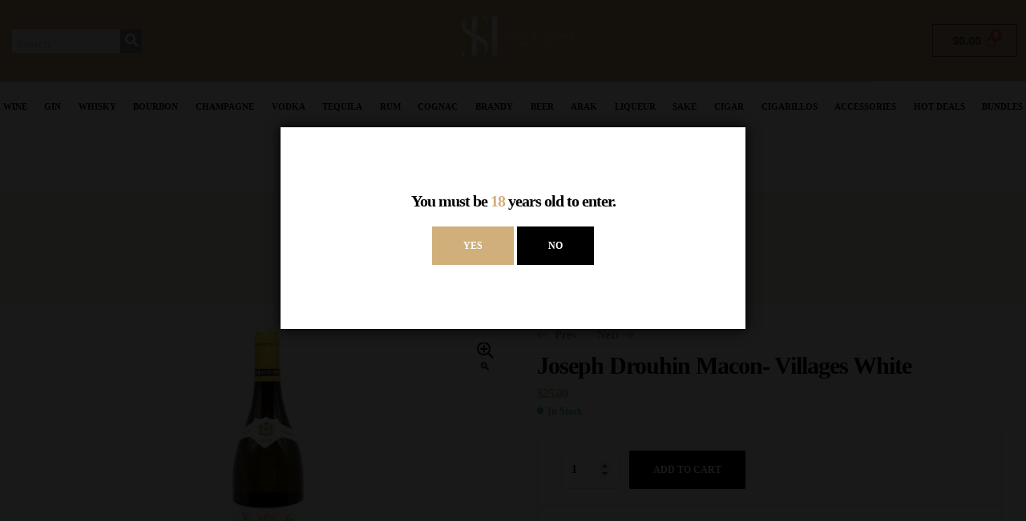

--- FILE ---
content_type: text/html; charset=UTF-8
request_url: http://houseofspiritslb.com/product/joseph-drouhin-macon-villages-white/
body_size: 28264
content:
<!doctype html>
<html lang="en-US">
<head>
	<meta charset="UTF-8">
	<meta name="viewport" content="width=device-width, initial-scale=1.0, maximum-scale=1.0">
	<link rel="profile" href="//gmpg.org/xfn/11">
	<title>Joseph Drouhin Macon- Villages White &#8211; House of spirits</title>
<meta name='robots' content='max-image-preview:large' />
	<style>img:is([sizes="auto" i], [sizes^="auto," i]) { contain-intrinsic-size: 3000px 1500px }</style>
	<link rel="dns-prefetch" href="//fonts.googleapis.com">
<link rel="dns-prefetch" href="//s.w.org">
<link rel='dns-prefetch' href='//cdn.canvasjs.com' />
<link rel='dns-prefetch' href='//fonts.googleapis.com' />
<link rel="alternate" type="application/rss+xml" title="House of spirits &raquo; Feed" href="https://houseofspiritslb.com/feed/" />
<link rel="alternate" type="application/rss+xml" title="House of spirits &raquo; Comments Feed" href="https://houseofspiritslb.com/comments/feed/" />
<script>
window._wpemojiSettings = {"baseUrl":"https:\/\/s.w.org\/images\/core\/emoji\/16.0.1\/72x72\/","ext":".png","svgUrl":"https:\/\/s.w.org\/images\/core\/emoji\/16.0.1\/svg\/","svgExt":".svg","source":{"concatemoji":"http:\/\/houseofspiritslb.com\/wp-includes\/js\/wp-emoji-release.min.js?ver=6.8.3"}};
/*! This file is auto-generated */
!function(s,n){var o,i,e;function c(e){try{var t={supportTests:e,timestamp:(new Date).valueOf()};sessionStorage.setItem(o,JSON.stringify(t))}catch(e){}}function p(e,t,n){e.clearRect(0,0,e.canvas.width,e.canvas.height),e.fillText(t,0,0);var t=new Uint32Array(e.getImageData(0,0,e.canvas.width,e.canvas.height).data),a=(e.clearRect(0,0,e.canvas.width,e.canvas.height),e.fillText(n,0,0),new Uint32Array(e.getImageData(0,0,e.canvas.width,e.canvas.height).data));return t.every(function(e,t){return e===a[t]})}function u(e,t){e.clearRect(0,0,e.canvas.width,e.canvas.height),e.fillText(t,0,0);for(var n=e.getImageData(16,16,1,1),a=0;a<n.data.length;a++)if(0!==n.data[a])return!1;return!0}function f(e,t,n,a){switch(t){case"flag":return n(e,"\ud83c\udff3\ufe0f\u200d\u26a7\ufe0f","\ud83c\udff3\ufe0f\u200b\u26a7\ufe0f")?!1:!n(e,"\ud83c\udde8\ud83c\uddf6","\ud83c\udde8\u200b\ud83c\uddf6")&&!n(e,"\ud83c\udff4\udb40\udc67\udb40\udc62\udb40\udc65\udb40\udc6e\udb40\udc67\udb40\udc7f","\ud83c\udff4\u200b\udb40\udc67\u200b\udb40\udc62\u200b\udb40\udc65\u200b\udb40\udc6e\u200b\udb40\udc67\u200b\udb40\udc7f");case"emoji":return!a(e,"\ud83e\udedf")}return!1}function g(e,t,n,a){var r="undefined"!=typeof WorkerGlobalScope&&self instanceof WorkerGlobalScope?new OffscreenCanvas(300,150):s.createElement("canvas"),o=r.getContext("2d",{willReadFrequently:!0}),i=(o.textBaseline="top",o.font="600 32px Arial",{});return e.forEach(function(e){i[e]=t(o,e,n,a)}),i}function t(e){var t=s.createElement("script");t.src=e,t.defer=!0,s.head.appendChild(t)}"undefined"!=typeof Promise&&(o="wpEmojiSettingsSupports",i=["flag","emoji"],n.supports={everything:!0,everythingExceptFlag:!0},e=new Promise(function(e){s.addEventListener("DOMContentLoaded",e,{once:!0})}),new Promise(function(t){var n=function(){try{var e=JSON.parse(sessionStorage.getItem(o));if("object"==typeof e&&"number"==typeof e.timestamp&&(new Date).valueOf()<e.timestamp+604800&&"object"==typeof e.supportTests)return e.supportTests}catch(e){}return null}();if(!n){if("undefined"!=typeof Worker&&"undefined"!=typeof OffscreenCanvas&&"undefined"!=typeof URL&&URL.createObjectURL&&"undefined"!=typeof Blob)try{var e="postMessage("+g.toString()+"("+[JSON.stringify(i),f.toString(),p.toString(),u.toString()].join(",")+"));",a=new Blob([e],{type:"text/javascript"}),r=new Worker(URL.createObjectURL(a),{name:"wpTestEmojiSupports"});return void(r.onmessage=function(e){c(n=e.data),r.terminate(),t(n)})}catch(e){}c(n=g(i,f,p,u))}t(n)}).then(function(e){for(var t in e)n.supports[t]=e[t],n.supports.everything=n.supports.everything&&n.supports[t],"flag"!==t&&(n.supports.everythingExceptFlag=n.supports.everythingExceptFlag&&n.supports[t]);n.supports.everythingExceptFlag=n.supports.everythingExceptFlag&&!n.supports.flag,n.DOMReady=!1,n.readyCallback=function(){n.DOMReady=!0}}).then(function(){return e}).then(function(){var e;n.supports.everything||(n.readyCallback(),(e=n.source||{}).concatemoji?t(e.concatemoji):e.wpemoji&&e.twemoji&&(t(e.twemoji),t(e.wpemoji)))}))}((window,document),window._wpemojiSettings);
</script>
<link rel='stylesheet' id='woo-conditional-shipping-blocks-style-css' href='http://houseofspiritslb.com/wp-content/plugins/conditional-shipping-for-woocommerce/frontend/css/woo-conditional-shipping.css?ver=3.6.0.free' media='all' />
<link rel='stylesheet' id='hfe-widgets-style-css' href='http://houseofspiritslb.com/wp-content/plugins/header-footer-elementor/inc/widgets-css/frontend.css?ver=2.8.1' media='all' />
<link rel='stylesheet' id='hfe-woo-product-grid-css' href='http://houseofspiritslb.com/wp-content/plugins/header-footer-elementor/inc/widgets-css/woo-products.css?ver=2.8.1' media='all' />
<style id='wp-emoji-styles-inline-css'>

	img.wp-smiley, img.emoji {
		display: inline !important;
		border: none !important;
		box-shadow: none !important;
		height: 1em !important;
		width: 1em !important;
		margin: 0 0.07em !important;
		vertical-align: -0.1em !important;
		background: none !important;
		padding: 0 !important;
	}
</style>
<link rel='stylesheet' id='wp-block-library-css' href='http://houseofspiritslb.com/wp-includes/css/dist/block-library/style.min.css?ver=6.8.3' media='all' />
<style id='wp-block-library-theme-inline-css'>
.wp-block-audio :where(figcaption){color:#555;font-size:13px;text-align:center}.is-dark-theme .wp-block-audio :where(figcaption){color:#ffffffa6}.wp-block-audio{margin:0 0 1em}.wp-block-code{border:1px solid #ccc;border-radius:4px;font-family:Menlo,Consolas,monaco,monospace;padding:.8em 1em}.wp-block-embed :where(figcaption){color:#555;font-size:13px;text-align:center}.is-dark-theme .wp-block-embed :where(figcaption){color:#ffffffa6}.wp-block-embed{margin:0 0 1em}.blocks-gallery-caption{color:#555;font-size:13px;text-align:center}.is-dark-theme .blocks-gallery-caption{color:#ffffffa6}:root :where(.wp-block-image figcaption){color:#555;font-size:13px;text-align:center}.is-dark-theme :root :where(.wp-block-image figcaption){color:#ffffffa6}.wp-block-image{margin:0 0 1em}.wp-block-pullquote{border-bottom:4px solid;border-top:4px solid;color:currentColor;margin-bottom:1.75em}.wp-block-pullquote cite,.wp-block-pullquote footer,.wp-block-pullquote__citation{color:currentColor;font-size:.8125em;font-style:normal;text-transform:uppercase}.wp-block-quote{border-left:.25em solid;margin:0 0 1.75em;padding-left:1em}.wp-block-quote cite,.wp-block-quote footer{color:currentColor;font-size:.8125em;font-style:normal;position:relative}.wp-block-quote:where(.has-text-align-right){border-left:none;border-right:.25em solid;padding-left:0;padding-right:1em}.wp-block-quote:where(.has-text-align-center){border:none;padding-left:0}.wp-block-quote.is-large,.wp-block-quote.is-style-large,.wp-block-quote:where(.is-style-plain){border:none}.wp-block-search .wp-block-search__label{font-weight:700}.wp-block-search__button{border:1px solid #ccc;padding:.375em .625em}:where(.wp-block-group.has-background){padding:1.25em 2.375em}.wp-block-separator.has-css-opacity{opacity:.4}.wp-block-separator{border:none;border-bottom:2px solid;margin-left:auto;margin-right:auto}.wp-block-separator.has-alpha-channel-opacity{opacity:1}.wp-block-separator:not(.is-style-wide):not(.is-style-dots){width:100px}.wp-block-separator.has-background:not(.is-style-dots){border-bottom:none;height:1px}.wp-block-separator.has-background:not(.is-style-wide):not(.is-style-dots){height:2px}.wp-block-table{margin:0 0 1em}.wp-block-table td,.wp-block-table th{word-break:normal}.wp-block-table :where(figcaption){color:#555;font-size:13px;text-align:center}.is-dark-theme .wp-block-table :where(figcaption){color:#ffffffa6}.wp-block-video :where(figcaption){color:#555;font-size:13px;text-align:center}.is-dark-theme .wp-block-video :where(figcaption){color:#ffffffa6}.wp-block-video{margin:0 0 1em}:root :where(.wp-block-template-part.has-background){margin-bottom:0;margin-top:0;padding:1.25em 2.375em}
</style>
<style id='classic-theme-styles-inline-css'>
/*! This file is auto-generated */
.wp-block-button__link{color:#fff;background-color:#32373c;border-radius:9999px;box-shadow:none;text-decoration:none;padding:calc(.667em + 2px) calc(1.333em + 2px);font-size:1.125em}.wp-block-file__button{background:#32373c;color:#fff;text-decoration:none}
</style>
<link rel='stylesheet' id='liquory-gutenberg-blocks-css' href='http://houseofspiritslb.com/wp-content/themes/liquory/assets/css/base/gutenberg-blocks.css?ver=1.2.6' media='all' />
<style id='global-styles-inline-css'>
:root{--wp--preset--aspect-ratio--square: 1;--wp--preset--aspect-ratio--4-3: 4/3;--wp--preset--aspect-ratio--3-4: 3/4;--wp--preset--aspect-ratio--3-2: 3/2;--wp--preset--aspect-ratio--2-3: 2/3;--wp--preset--aspect-ratio--16-9: 16/9;--wp--preset--aspect-ratio--9-16: 9/16;--wp--preset--color--black: #000000;--wp--preset--color--cyan-bluish-gray: #abb8c3;--wp--preset--color--white: #ffffff;--wp--preset--color--pale-pink: #f78da7;--wp--preset--color--vivid-red: #cf2e2e;--wp--preset--color--luminous-vivid-orange: #ff6900;--wp--preset--color--luminous-vivid-amber: #fcb900;--wp--preset--color--light-green-cyan: #7bdcb5;--wp--preset--color--vivid-green-cyan: #00d084;--wp--preset--color--pale-cyan-blue: #8ed1fc;--wp--preset--color--vivid-cyan-blue: #0693e3;--wp--preset--color--vivid-purple: #9b51e0;--wp--preset--gradient--vivid-cyan-blue-to-vivid-purple: linear-gradient(135deg,rgba(6,147,227,1) 0%,rgb(155,81,224) 100%);--wp--preset--gradient--light-green-cyan-to-vivid-green-cyan: linear-gradient(135deg,rgb(122,220,180) 0%,rgb(0,208,130) 100%);--wp--preset--gradient--luminous-vivid-amber-to-luminous-vivid-orange: linear-gradient(135deg,rgba(252,185,0,1) 0%,rgba(255,105,0,1) 100%);--wp--preset--gradient--luminous-vivid-orange-to-vivid-red: linear-gradient(135deg,rgba(255,105,0,1) 0%,rgb(207,46,46) 100%);--wp--preset--gradient--very-light-gray-to-cyan-bluish-gray: linear-gradient(135deg,rgb(238,238,238) 0%,rgb(169,184,195) 100%);--wp--preset--gradient--cool-to-warm-spectrum: linear-gradient(135deg,rgb(74,234,220) 0%,rgb(151,120,209) 20%,rgb(207,42,186) 40%,rgb(238,44,130) 60%,rgb(251,105,98) 80%,rgb(254,248,76) 100%);--wp--preset--gradient--blush-light-purple: linear-gradient(135deg,rgb(255,206,236) 0%,rgb(152,150,240) 100%);--wp--preset--gradient--blush-bordeaux: linear-gradient(135deg,rgb(254,205,165) 0%,rgb(254,45,45) 50%,rgb(107,0,62) 100%);--wp--preset--gradient--luminous-dusk: linear-gradient(135deg,rgb(255,203,112) 0%,rgb(199,81,192) 50%,rgb(65,88,208) 100%);--wp--preset--gradient--pale-ocean: linear-gradient(135deg,rgb(255,245,203) 0%,rgb(182,227,212) 50%,rgb(51,167,181) 100%);--wp--preset--gradient--electric-grass: linear-gradient(135deg,rgb(202,248,128) 0%,rgb(113,206,126) 100%);--wp--preset--gradient--midnight: linear-gradient(135deg,rgb(2,3,129) 0%,rgb(40,116,252) 100%);--wp--preset--font-size--small: 14px;--wp--preset--font-size--medium: 23px;--wp--preset--font-size--large: 26px;--wp--preset--font-size--x-large: 42px;--wp--preset--font-size--normal: 16px;--wp--preset--font-size--huge: 37px;--wp--preset--spacing--20: 0.44rem;--wp--preset--spacing--30: 0.67rem;--wp--preset--spacing--40: 1rem;--wp--preset--spacing--50: 1.5rem;--wp--preset--spacing--60: 2.25rem;--wp--preset--spacing--70: 3.38rem;--wp--preset--spacing--80: 5.06rem;--wp--preset--shadow--natural: 6px 6px 9px rgba(0, 0, 0, 0.2);--wp--preset--shadow--deep: 12px 12px 50px rgba(0, 0, 0, 0.4);--wp--preset--shadow--sharp: 6px 6px 0px rgba(0, 0, 0, 0.2);--wp--preset--shadow--outlined: 6px 6px 0px -3px rgba(255, 255, 255, 1), 6px 6px rgba(0, 0, 0, 1);--wp--preset--shadow--crisp: 6px 6px 0px rgba(0, 0, 0, 1);}:where(.is-layout-flex){gap: 0.5em;}:where(.is-layout-grid){gap: 0.5em;}body .is-layout-flex{display: flex;}.is-layout-flex{flex-wrap: wrap;align-items: center;}.is-layout-flex > :is(*, div){margin: 0;}body .is-layout-grid{display: grid;}.is-layout-grid > :is(*, div){margin: 0;}:where(.wp-block-columns.is-layout-flex){gap: 2em;}:where(.wp-block-columns.is-layout-grid){gap: 2em;}:where(.wp-block-post-template.is-layout-flex){gap: 1.25em;}:where(.wp-block-post-template.is-layout-grid){gap: 1.25em;}.has-black-color{color: var(--wp--preset--color--black) !important;}.has-cyan-bluish-gray-color{color: var(--wp--preset--color--cyan-bluish-gray) !important;}.has-white-color{color: var(--wp--preset--color--white) !important;}.has-pale-pink-color{color: var(--wp--preset--color--pale-pink) !important;}.has-vivid-red-color{color: var(--wp--preset--color--vivid-red) !important;}.has-luminous-vivid-orange-color{color: var(--wp--preset--color--luminous-vivid-orange) !important;}.has-luminous-vivid-amber-color{color: var(--wp--preset--color--luminous-vivid-amber) !important;}.has-light-green-cyan-color{color: var(--wp--preset--color--light-green-cyan) !important;}.has-vivid-green-cyan-color{color: var(--wp--preset--color--vivid-green-cyan) !important;}.has-pale-cyan-blue-color{color: var(--wp--preset--color--pale-cyan-blue) !important;}.has-vivid-cyan-blue-color{color: var(--wp--preset--color--vivid-cyan-blue) !important;}.has-vivid-purple-color{color: var(--wp--preset--color--vivid-purple) !important;}.has-black-background-color{background-color: var(--wp--preset--color--black) !important;}.has-cyan-bluish-gray-background-color{background-color: var(--wp--preset--color--cyan-bluish-gray) !important;}.has-white-background-color{background-color: var(--wp--preset--color--white) !important;}.has-pale-pink-background-color{background-color: var(--wp--preset--color--pale-pink) !important;}.has-vivid-red-background-color{background-color: var(--wp--preset--color--vivid-red) !important;}.has-luminous-vivid-orange-background-color{background-color: var(--wp--preset--color--luminous-vivid-orange) !important;}.has-luminous-vivid-amber-background-color{background-color: var(--wp--preset--color--luminous-vivid-amber) !important;}.has-light-green-cyan-background-color{background-color: var(--wp--preset--color--light-green-cyan) !important;}.has-vivid-green-cyan-background-color{background-color: var(--wp--preset--color--vivid-green-cyan) !important;}.has-pale-cyan-blue-background-color{background-color: var(--wp--preset--color--pale-cyan-blue) !important;}.has-vivid-cyan-blue-background-color{background-color: var(--wp--preset--color--vivid-cyan-blue) !important;}.has-vivid-purple-background-color{background-color: var(--wp--preset--color--vivid-purple) !important;}.has-black-border-color{border-color: var(--wp--preset--color--black) !important;}.has-cyan-bluish-gray-border-color{border-color: var(--wp--preset--color--cyan-bluish-gray) !important;}.has-white-border-color{border-color: var(--wp--preset--color--white) !important;}.has-pale-pink-border-color{border-color: var(--wp--preset--color--pale-pink) !important;}.has-vivid-red-border-color{border-color: var(--wp--preset--color--vivid-red) !important;}.has-luminous-vivid-orange-border-color{border-color: var(--wp--preset--color--luminous-vivid-orange) !important;}.has-luminous-vivid-amber-border-color{border-color: var(--wp--preset--color--luminous-vivid-amber) !important;}.has-light-green-cyan-border-color{border-color: var(--wp--preset--color--light-green-cyan) !important;}.has-vivid-green-cyan-border-color{border-color: var(--wp--preset--color--vivid-green-cyan) !important;}.has-pale-cyan-blue-border-color{border-color: var(--wp--preset--color--pale-cyan-blue) !important;}.has-vivid-cyan-blue-border-color{border-color: var(--wp--preset--color--vivid-cyan-blue) !important;}.has-vivid-purple-border-color{border-color: var(--wp--preset--color--vivid-purple) !important;}.has-vivid-cyan-blue-to-vivid-purple-gradient-background{background: var(--wp--preset--gradient--vivid-cyan-blue-to-vivid-purple) !important;}.has-light-green-cyan-to-vivid-green-cyan-gradient-background{background: var(--wp--preset--gradient--light-green-cyan-to-vivid-green-cyan) !important;}.has-luminous-vivid-amber-to-luminous-vivid-orange-gradient-background{background: var(--wp--preset--gradient--luminous-vivid-amber-to-luminous-vivid-orange) !important;}.has-luminous-vivid-orange-to-vivid-red-gradient-background{background: var(--wp--preset--gradient--luminous-vivid-orange-to-vivid-red) !important;}.has-very-light-gray-to-cyan-bluish-gray-gradient-background{background: var(--wp--preset--gradient--very-light-gray-to-cyan-bluish-gray) !important;}.has-cool-to-warm-spectrum-gradient-background{background: var(--wp--preset--gradient--cool-to-warm-spectrum) !important;}.has-blush-light-purple-gradient-background{background: var(--wp--preset--gradient--blush-light-purple) !important;}.has-blush-bordeaux-gradient-background{background: var(--wp--preset--gradient--blush-bordeaux) !important;}.has-luminous-dusk-gradient-background{background: var(--wp--preset--gradient--luminous-dusk) !important;}.has-pale-ocean-gradient-background{background: var(--wp--preset--gradient--pale-ocean) !important;}.has-electric-grass-gradient-background{background: var(--wp--preset--gradient--electric-grass) !important;}.has-midnight-gradient-background{background: var(--wp--preset--gradient--midnight) !important;}.has-small-font-size{font-size: var(--wp--preset--font-size--small) !important;}.has-medium-font-size{font-size: var(--wp--preset--font-size--medium) !important;}.has-large-font-size{font-size: var(--wp--preset--font-size--large) !important;}.has-x-large-font-size{font-size: var(--wp--preset--font-size--x-large) !important;}
:where(.wp-block-post-template.is-layout-flex){gap: 1.25em;}:where(.wp-block-post-template.is-layout-grid){gap: 1.25em;}
:where(.wp-block-columns.is-layout-flex){gap: 2em;}:where(.wp-block-columns.is-layout-grid){gap: 2em;}
:root :where(.wp-block-pullquote){font-size: 1.5em;line-height: 1.6;}
</style>
<link rel='stylesheet' id='contact-form-7-css' href='http://houseofspiritslb.com/wp-content/plugins/contact-form-7/includes/css/styles.css?ver=6.1.4' media='all' />
<link rel='stylesheet' id='dashicons-css' href='http://houseofspiritslb.com/wp-includes/css/dashicons.min.css?ver=6.8.3' media='all' />
<link rel='stylesheet' id='admin-bar-css' href='http://houseofspiritslb.com/wp-includes/css/admin-bar.min.css?ver=6.8.3' media='all' />
<style id='admin-bar-inline-css'>

    .canvasjs-chart-credit{
        display: none !important;
    }
    #vtrtsFreeChart canvas {
    border-radius: 6px;
}

.vtrts-free-adminbar-weekly-title {
    font-weight: bold;
    font-size: 14px;
    color: #fff;
    margin-bottom: 6px;
}

        #wpadminbar #wp-admin-bar-vtrts_free_top_button .ab-icon:before {
            content: "\f185";
            color: #1DAE22;
            top: 3px;
        }
    #wp-admin-bar-vtrts_pro_top_button .ab-item {
        min-width: 180px;
    }
    .vtrts-free-adminbar-dropdown {
        min-width: 420px ;
        padding: 18px 18px 12px 18px;
        background: #23282d;
        color: #fff;
        border-radius: 8px;
        box-shadow: 0 4px 24px rgba(0,0,0,0.15);
        margin-top: 10px;
    }
    .vtrts-free-adminbar-grid {
        display: grid;
        grid-template-columns: 1fr 1fr;
        gap: 18px 18px; /* row-gap column-gap */
        margin-bottom: 18px;
    }
    .vtrts-free-adminbar-card {
        background: #2c3338;
        border-radius: 8px;
        padding: 18px 18px 12px 18px;
        box-shadow: 0 2px 8px rgba(0,0,0,0.07);
        display: flex;
        flex-direction: column;
        align-items: flex-start;
    }
    /* Extra margin for the right column */
    .vtrts-free-adminbar-card:nth-child(2),
    .vtrts-free-adminbar-card:nth-child(4) {
        margin-left: 10px !important;
        padding-left: 10px !important;
                padding-top: 6px !important;

        margin-right: 10px !important;
        padding-right : 10px !important;
        margin-top: 10px !important;
    }
    .vtrts-free-adminbar-card:nth-child(1),
    .vtrts-free-adminbar-card:nth-child(3) {
        margin-left: 10px !important;
        padding-left: 10px !important;
                padding-top: 6px !important;

        margin-top: 10px !important;
                padding-right : 10px !important;

    }
    /* Extra margin for the bottom row */
    .vtrts-free-adminbar-card:nth-child(3),
    .vtrts-free-adminbar-card:nth-child(4) {
        margin-top: 6px !important;
        padding-top: 6px !important;
        margin-top: 10px !important;
    }
    .vtrts-free-adminbar-card-title {
        font-size: 14px;
        font-weight: 800;
        margin-bottom: 6px;
        color: #fff;
    }
    .vtrts-free-adminbar-card-value {
        font-size: 22px;
        font-weight: bold;
        color: #1DAE22;
        margin-bottom: 4px;
    }
    .vtrts-free-adminbar-card-sub {
        font-size: 12px;
        color: #aaa;
    }
    .vtrts-free-adminbar-btn-wrap {
        text-align: center;
        margin-top: 8px;
    }

    #wp-admin-bar-vtrts_free_top_button .ab-item{
    min-width: 80px !important;
        padding: 0px !important;
    .vtrts-free-adminbar-btn {
        display: inline-block;
        background: #1DAE22;
        color: #fff !important;
        font-weight: bold;
        padding: 8px 28px;
        border-radius: 6px;
        text-decoration: none;
        font-size: 15px;
        transition: background 0.2s;
        margin-top: 8px;
    }
    .vtrts-free-adminbar-btn:hover {
        background: #15991b;
        color: #fff !important;
    }

    .vtrts-free-adminbar-dropdown-wrap { min-width: 0; padding: 0; }
    #wpadminbar #wp-admin-bar-vtrts_free_top_button .vtrts-free-adminbar-dropdown { display: none; position: absolute; left: 0; top: 100%; z-index: 99999; }
    #wpadminbar #wp-admin-bar-vtrts_free_top_button:hover .vtrts-free-adminbar-dropdown { display: block; }
    
        .ab-empty-item #wp-admin-bar-vtrts_free_top_button-default .ab-empty-item{
    height:0px !important;
    padding :0px !important;
     }
            #wpadminbar .quicklinks .ab-empty-item{
        padding:0px !important;
    }
    .vtrts-free-adminbar-dropdown {
    min-width: 420px;
    padding: 18px 18px 12px 18px;
    background: #23282d;
    color: #fff;
    border-radius: 12px; /* more rounded */
    box-shadow: 0 8px 32px rgba(0,0,0,0.25); /* deeper shadow */
    margin-top: 10px;
}

.vtrts-free-adminbar-btn-wrap {
    text-align: center;
    margin-top: 18px; /* more space above */
}

.vtrts-free-adminbar-btn {
    display: inline-block;
    background: #1DAE22;
    color: #fff !important;
    font-weight: bold;
    padding: 5px 22px;
    border-radius: 8px;
    text-decoration: none;
    font-size: 17px;
    transition: background 0.2s, box-shadow 0.2s;
    margin-top: 8px;
    box-shadow: 0 2px 8px rgba(29,174,34,0.15);
    text-align: center;
    line-height: 1.6;
    
}
.vtrts-free-adminbar-btn:hover {
    background: #15991b;
    color: #fff !important;
    box-shadow: 0 4px 16px rgba(29,174,34,0.25);
}
    


</style>
<link rel='stylesheet' id='photoswipe-css' href='http://houseofspiritslb.com/wp-content/plugins/woocommerce/assets/css/photoswipe/photoswipe.min.css?ver=10.4.3' media='all' />
<link rel='stylesheet' id='photoswipe-default-skin-css' href='http://houseofspiritslb.com/wp-content/plugins/woocommerce/assets/css/photoswipe/default-skin/default-skin.min.css?ver=10.4.3' media='all' />
<style id='woocommerce-inline-inline-css'>
.woocommerce form .form-row .required { visibility: visible; }
</style>
<link rel='stylesheet' id='woo_conditional_shipping_css-css' href='http://houseofspiritslb.com/wp-content/plugins/conditional-shipping-for-woocommerce/includes/frontend/../../frontend/css/woo-conditional-shipping.css?ver=3.6.0.free' media='all' />
<link rel='stylesheet' id='hfe-style-css' href='http://houseofspiritslb.com/wp-content/plugins/header-footer-elementor/assets/css/header-footer-elementor.css?ver=2.8.1' media='all' />
<link rel='stylesheet' id='elementor-frontend-css' href='http://houseofspiritslb.com/wp-content/uploads/elementor/css/custom-frontend.min.css?ver=1766425307' media='all' />
<link rel='stylesheet' id='elementor-post-9-css' href='http://houseofspiritslb.com/wp-content/uploads/elementor/css/post-9.css?ver=1766425308' media='all' />
<link rel='stylesheet' id='font-awesome-5-all-css' href='http://houseofspiritslb.com/wp-content/plugins/elementor/assets/lib/font-awesome/css/all.min.css?ver=3.34.1' media='all' />
<link rel='stylesheet' id='font-awesome-4-shim-css' href='http://houseofspiritslb.com/wp-content/plugins/elementor/assets/lib/font-awesome/css/v4-shims.min.css?ver=3.34.1' media='all' />
<link rel='stylesheet' id='elementor-post-145-css' href='http://houseofspiritslb.com/wp-content/uploads/elementor/css/post-145.css?ver=1766425308' media='all' />
<link rel='stylesheet' id='elementor-post-154-css' href='http://houseofspiritslb.com/wp-content/uploads/elementor/css/post-154.css?ver=1766425308' media='all' />
<link rel='stylesheet' id='woo-variation-swatches-css' href='http://houseofspiritslb.com/wp-content/plugins/woo-variation-swatches/assets/css/frontend.min.css?ver=1762871022' media='all' />
<style id='woo-variation-swatches-inline-css'>
:root {
--wvs-tick:url("data:image/svg+xml;utf8,%3Csvg filter='drop-shadow(0px 0px 2px rgb(0 0 0 / .8))' xmlns='http://www.w3.org/2000/svg'  viewBox='0 0 30 30'%3E%3Cpath fill='none' stroke='%23ffffff' stroke-linecap='round' stroke-linejoin='round' stroke-width='4' d='M4 16L11 23 27 7'/%3E%3C/svg%3E");

--wvs-cross:url("data:image/svg+xml;utf8,%3Csvg filter='drop-shadow(0px 0px 5px rgb(255 255 255 / .6))' xmlns='http://www.w3.org/2000/svg' width='72px' height='72px' viewBox='0 0 24 24'%3E%3Cpath fill='none' stroke='%23ff0000' stroke-linecap='round' stroke-width='0.6' d='M5 5L19 19M19 5L5 19'/%3E%3C/svg%3E");
--wvs-single-product-item-width:30px;
--wvs-single-product-item-height:30px;
--wvs-single-product-item-font-size:16px}
</style>
<link rel='stylesheet' id='hint-css' href='http://houseofspiritslb.com/wp-content/plugins/woo-smart-compare/assets/libs/hint/hint.min.css?ver=6.8.3' media='all' />
<link rel='stylesheet' id='perfect-scrollbar-css' href='http://houseofspiritslb.com/wp-content/plugins/woo-smart-compare/assets/libs/perfect-scrollbar/css/perfect-scrollbar.min.css?ver=6.8.3' media='all' />
<link rel='stylesheet' id='perfect-scrollbar-wpc-css' href='http://houseofspiritslb.com/wp-content/plugins/woo-smart-compare/assets/libs/perfect-scrollbar/css/custom-theme.css?ver=6.8.3' media='all' />
<link rel='stylesheet' id='woosc-frontend-css' href='http://houseofspiritslb.com/wp-content/plugins/woo-smart-compare/assets/css/frontend.css?ver=6.5.3' media='all' />
<link rel='stylesheet' id='slick-css' href='http://houseofspiritslb.com/wp-content/plugins/woo-smart-quick-view/assets/libs/slick/slick.css?ver=6.8.3' media='all' />
<link rel='stylesheet' id='magnific-popup-css' href='http://houseofspiritslb.com/wp-content/themes/liquory/assets/css/libs/magnific-popup.css?ver=1.2.6' media='all' />
<link rel='stylesheet' id='woosq-feather-css' href='http://houseofspiritslb.com/wp-content/plugins/woo-smart-quick-view/assets/libs/feather/feather.css?ver=6.8.3' media='all' />
<link rel='stylesheet' id='woosq-frontend-css' href='http://houseofspiritslb.com/wp-content/plugins/woo-smart-quick-view/assets/css/frontend.css?ver=4.2.8' media='all' />
<link rel='stylesheet' id='woosw-icons-css' href='http://houseofspiritslb.com/wp-content/plugins/woo-smart-wishlist/assets/css/icons.css?ver=5.0.8' media='all' />
<link rel='stylesheet' id='woosw-frontend-css' href='http://houseofspiritslb.com/wp-content/plugins/woo-smart-wishlist/assets/css/frontend.css?ver=5.0.8' media='all' />
<style id='woosw-frontend-inline-css'>
.woosw-popup .woosw-popup-inner .woosw-popup-content .woosw-popup-content-bot .woosw-notice { background-color: #5fbd74; } .woosw-popup .woosw-popup-inner .woosw-popup-content .woosw-popup-content-bot .woosw-popup-content-bot-inner a:hover { color: #5fbd74; border-color: #5fbd74; } 
</style>
<link rel='stylesheet' id='liquory-fonts-css' href='//fonts.googleapis.com/css2?family=family=Plus+Jakarta+Sans:ital,wght@0,300;0,400;0,500;0,600;0,700;0,800;1,400;1,500;1,700;1,800&#038;display=swap&#038;subset=latin%2Clatin-ext&#038;display=swap' media='all' />
<link rel='stylesheet' id='liquory-style-css' href='http://houseofspiritslb.com/wp-content/themes/liquory/style.css?ver=1.2.6' media='all' />
<style id='liquory-style-inline-css'>
.col-full{max-width:1290px}@media(max-width:1366px){body.theme-liquory [data-elementor-columns-laptop="1"] .column-item{flex: 0 0 100%; max-width: 100%;}.woocommerce.columns-laptop-1 ul.products li.product{flex: 0 0 100%; max-width: 100%;}body.theme-liquory [data-elementor-columns-laptop="2"] .column-item{flex: 0 0 50%; max-width: 50%;}.woocommerce.columns-laptop-2 ul.products li.product{flex: 0 0 50%; max-width: 50%;}body.theme-liquory [data-elementor-columns-laptop="3"] .column-item{flex: 0 0 33.3333333333%; max-width: 33.3333333333%;}.woocommerce.columns-laptop-3 ul.products li.product{flex: 0 0 33.3333333333%; max-width: 33.3333333333%;}body.theme-liquory [data-elementor-columns-laptop="4"] .column-item{flex: 0 0 25%; max-width: 25%;}.woocommerce.columns-laptop-4 ul.products li.product{flex: 0 0 25%; max-width: 25%;}body.theme-liquory [data-elementor-columns-laptop="5"] .column-item{flex: 0 0 20%; max-width: 20%;}.woocommerce.columns-laptop-5 ul.products li.product{flex: 0 0 20%; max-width: 20%;}body.theme-liquory [data-elementor-columns-laptop="6"] .column-item{flex: 0 0 16.6666666667%; max-width: 16.6666666667%;}.woocommerce.columns-laptop-6 ul.products li.product{flex: 0 0 16.6666666667%; max-width: 16.6666666667%;}body.theme-liquory [data-elementor-columns-laptop="7"] .column-item{flex: 0 0 14.2857142857%; max-width: 14.2857142857%;}.woocommerce.columns-laptop-7 ul.products li.product{flex: 0 0 14.2857142857%; max-width: 14.2857142857%;}body.theme-liquory [data-elementor-columns-laptop="8"] .column-item{flex: 0 0 12.5%; max-width: 12.5%;}.woocommerce.columns-laptop-8 ul.products li.product{flex: 0 0 12.5%; max-width: 12.5%;}}@media(max-width:1200px){body.theme-liquory [data-elementor-columns-tablet-extra="1"] .column-item{flex: 0 0 100%; max-width: 100%;}.woocommerce.columns-tablet-extra-1 ul.products li.product{flex: 0 0 100%; max-width: 100%;}body.theme-liquory [data-elementor-columns-tablet-extra="2"] .column-item{flex: 0 0 50%; max-width: 50%;}.woocommerce.columns-tablet-extra-2 ul.products li.product{flex: 0 0 50%; max-width: 50%;}body.theme-liquory [data-elementor-columns-tablet-extra="3"] .column-item{flex: 0 0 33.3333333333%; max-width: 33.3333333333%;}.woocommerce.columns-tablet-extra-3 ul.products li.product{flex: 0 0 33.3333333333%; max-width: 33.3333333333%;}body.theme-liquory [data-elementor-columns-tablet-extra="4"] .column-item{flex: 0 0 25%; max-width: 25%;}.woocommerce.columns-tablet-extra-4 ul.products li.product{flex: 0 0 25%; max-width: 25%;}body.theme-liquory [data-elementor-columns-tablet-extra="5"] .column-item{flex: 0 0 20%; max-width: 20%;}.woocommerce.columns-tablet-extra-5 ul.products li.product{flex: 0 0 20%; max-width: 20%;}body.theme-liquory [data-elementor-columns-tablet-extra="6"] .column-item{flex: 0 0 16.6666666667%; max-width: 16.6666666667%;}.woocommerce.columns-tablet-extra-6 ul.products li.product{flex: 0 0 16.6666666667%; max-width: 16.6666666667%;}body.theme-liquory [data-elementor-columns-tablet-extra="7"] .column-item{flex: 0 0 14.2857142857%; max-width: 14.2857142857%;}.woocommerce.columns-tablet-extra-7 ul.products li.product{flex: 0 0 14.2857142857%; max-width: 14.2857142857%;}body.theme-liquory [data-elementor-columns-tablet-extra="8"] .column-item{flex: 0 0 12.5%; max-width: 12.5%;}.woocommerce.columns-tablet-extra-8 ul.products li.product{flex: 0 0 12.5%; max-width: 12.5%;}}@media(max-width:1024px){body.theme-liquory [data-elementor-columns-tablet="1"] .column-item{flex: 0 0 100%; max-width: 100%;}.woocommerce.columns-tablet-1 ul.products li.product{flex: 0 0 100%; max-width: 100%;}body.theme-liquory [data-elementor-columns-tablet="2"] .column-item{flex: 0 0 50%; max-width: 50%;}.woocommerce.columns-tablet-2 ul.products li.product{flex: 0 0 50%; max-width: 50%;}body.theme-liquory [data-elementor-columns-tablet="3"] .column-item{flex: 0 0 33.3333333333%; max-width: 33.3333333333%;}.woocommerce.columns-tablet-3 ul.products li.product{flex: 0 0 33.3333333333%; max-width: 33.3333333333%;}body.theme-liquory [data-elementor-columns-tablet="4"] .column-item{flex: 0 0 25%; max-width: 25%;}.woocommerce.columns-tablet-4 ul.products li.product{flex: 0 0 25%; max-width: 25%;}body.theme-liquory [data-elementor-columns-tablet="5"] .column-item{flex: 0 0 20%; max-width: 20%;}.woocommerce.columns-tablet-5 ul.products li.product{flex: 0 0 20%; max-width: 20%;}body.theme-liquory [data-elementor-columns-tablet="6"] .column-item{flex: 0 0 16.6666666667%; max-width: 16.6666666667%;}.woocommerce.columns-tablet-6 ul.products li.product{flex: 0 0 16.6666666667%; max-width: 16.6666666667%;}body.theme-liquory [data-elementor-columns-tablet="7"] .column-item{flex: 0 0 14.2857142857%; max-width: 14.2857142857%;}.woocommerce.columns-tablet-7 ul.products li.product{flex: 0 0 14.2857142857%; max-width: 14.2857142857%;}body.theme-liquory [data-elementor-columns-tablet="8"] .column-item{flex: 0 0 12.5%; max-width: 12.5%;}.woocommerce.columns-tablet-8 ul.products li.product{flex: 0 0 12.5%; max-width: 12.5%;}}@media(max-width:880px){body.theme-liquory [data-elementor-columns-mobile-extra="1"] .column-item{flex: 0 0 100%; max-width: 100%;}.woocommerce.columns-mobile-extra-1 ul.products li.product{flex: 0 0 100%; max-width: 100%;}body.theme-liquory [data-elementor-columns-mobile-extra="2"] .column-item{flex: 0 0 50%; max-width: 50%;}.woocommerce.columns-mobile-extra-2 ul.products li.product{flex: 0 0 50%; max-width: 50%;}body.theme-liquory [data-elementor-columns-mobile-extra="3"] .column-item{flex: 0 0 33.3333333333%; max-width: 33.3333333333%;}.woocommerce.columns-mobile-extra-3 ul.products li.product{flex: 0 0 33.3333333333%; max-width: 33.3333333333%;}body.theme-liquory [data-elementor-columns-mobile-extra="4"] .column-item{flex: 0 0 25%; max-width: 25%;}.woocommerce.columns-mobile-extra-4 ul.products li.product{flex: 0 0 25%; max-width: 25%;}body.theme-liquory [data-elementor-columns-mobile-extra="5"] .column-item{flex: 0 0 20%; max-width: 20%;}.woocommerce.columns-mobile-extra-5 ul.products li.product{flex: 0 0 20%; max-width: 20%;}body.theme-liquory [data-elementor-columns-mobile-extra="6"] .column-item{flex: 0 0 16.6666666667%; max-width: 16.6666666667%;}.woocommerce.columns-mobile-extra-6 ul.products li.product{flex: 0 0 16.6666666667%; max-width: 16.6666666667%;}body.theme-liquory [data-elementor-columns-mobile-extra="7"] .column-item{flex: 0 0 14.2857142857%; max-width: 14.2857142857%;}.woocommerce.columns-mobile-extra-7 ul.products li.product{flex: 0 0 14.2857142857%; max-width: 14.2857142857%;}body.theme-liquory [data-elementor-columns-mobile-extra="8"] .column-item{flex: 0 0 12.5%; max-width: 12.5%;}.woocommerce.columns-mobile-extra-8 ul.products li.product{flex: 0 0 12.5%; max-width: 12.5%;}}@media(max-width:767px){body.theme-liquory [data-elementor-columns-mobile="1"] .column-item{flex: 0 0 100%; max-width: 100%;}.woocommerce.columns-mobile-1 ul.products li.product{flex: 0 0 100%; max-width: 100%;}body.theme-liquory [data-elementor-columns-mobile="2"] .column-item{flex: 0 0 50%; max-width: 50%;}.woocommerce.columns-mobile-2 ul.products li.product{flex: 0 0 50%; max-width: 50%;}body.theme-liquory [data-elementor-columns-mobile="3"] .column-item{flex: 0 0 33.3333333333%; max-width: 33.3333333333%;}.woocommerce.columns-mobile-3 ul.products li.product{flex: 0 0 33.3333333333%; max-width: 33.3333333333%;}body.theme-liquory [data-elementor-columns-mobile="4"] .column-item{flex: 0 0 25%; max-width: 25%;}.woocommerce.columns-mobile-4 ul.products li.product{flex: 0 0 25%; max-width: 25%;}body.theme-liquory [data-elementor-columns-mobile="5"] .column-item{flex: 0 0 20%; max-width: 20%;}.woocommerce.columns-mobile-5 ul.products li.product{flex: 0 0 20%; max-width: 20%;}body.theme-liquory [data-elementor-columns-mobile="6"] .column-item{flex: 0 0 16.6666666667%; max-width: 16.6666666667%;}.woocommerce.columns-mobile-6 ul.products li.product{flex: 0 0 16.6666666667%; max-width: 16.6666666667%;}body.theme-liquory [data-elementor-columns-mobile="7"] .column-item{flex: 0 0 14.2857142857%; max-width: 14.2857142857%;}.woocommerce.columns-mobile-7 ul.products li.product{flex: 0 0 14.2857142857%; max-width: 14.2857142857%;}body.theme-liquory [data-elementor-columns-mobile="8"] .column-item{flex: 0 0 12.5%; max-width: 12.5%;}.woocommerce.columns-mobile-8 ul.products li.product{flex: 0 0 12.5%; max-width: 12.5%;}}
</style>
<link rel='stylesheet' id='liquory-slick-style-css' href='http://houseofspiritslb.com/wp-content/themes/liquory/assets/css/base/slick.css?ver=1.2.6' media='all' />
<link rel='stylesheet' id='liquory-slick-theme-style-css' href='http://houseofspiritslb.com/wp-content/themes/liquory/assets/css/base/slick-theme.css?ver=1.2.6' media='all' />
<link rel='stylesheet' id='elementor-post-164-css' href='http://houseofspiritslb.com/wp-content/uploads/elementor/css/post-164.css?ver=1766425308' media='all' />
<link rel='stylesheet' id='liquory-elementor-css' href='http://houseofspiritslb.com/wp-content/themes/liquory/assets/css/base/elementor.css?ver=1.2.6' media='all' />
<link rel='stylesheet' id='hfe-elementor-icons-css' href='http://houseofspiritslb.com/wp-content/plugins/elementor/assets/lib/eicons/css/elementor-icons.min.css?ver=5.34.0' media='all' />
<link rel='stylesheet' id='hfe-icons-list-css' href='http://houseofspiritslb.com/wp-content/plugins/elementor/assets/css/widget-icon-list.min.css?ver=3.24.3' media='all' />
<link rel='stylesheet' id='hfe-social-icons-css' href='http://houseofspiritslb.com/wp-content/plugins/elementor/assets/css/widget-social-icons.min.css?ver=3.24.0' media='all' />
<link rel='stylesheet' id='hfe-social-share-icons-brands-css' href='http://houseofspiritslb.com/wp-content/plugins/elementor/assets/lib/font-awesome/css/brands.css?ver=5.15.3' media='all' />
<link rel='stylesheet' id='hfe-social-share-icons-fontawesome-css' href='http://houseofspiritslb.com/wp-content/plugins/elementor/assets/lib/font-awesome/css/fontawesome.css?ver=5.15.3' media='all' />
<link rel='stylesheet' id='hfe-nav-menu-icons-css' href='http://houseofspiritslb.com/wp-content/plugins/elementor/assets/lib/font-awesome/css/solid.css?ver=5.15.3' media='all' />
<link rel='stylesheet' id='liquory-woocommerce-style-css' href='http://houseofspiritslb.com/wp-content/themes/liquory/assets/css/woocommerce/woocommerce.css?ver=1.2.6' media='all' />
<link rel='stylesheet' id='tooltipster-css' href='http://houseofspiritslb.com/wp-content/themes/liquory/assets/css/libs/tooltipster.bundle.min.css?ver=1.2.6' media='all' />
<link rel='stylesheet' id='liquory-child-style-css' href='http://houseofspiritslb.com/wp-content/themes/liquory-child/style.css?ver=1.2.6' media='all' />
<link rel='stylesheet' id='elementor-gf-local-plusjakartasans-css' href='https://houseofspiritslb.com/wp-content/uploads/elementor/google-fonts/css/plusjakartasans.css?ver=1742239444' media='all' />
<script type="text/template" id="tmpl-variation-template">
	<div class="woocommerce-variation-description">{{{ data.variation.variation_description }}}</div>
	<div class="woocommerce-variation-price">{{{ data.variation.price_html }}}</div>
	<div class="woocommerce-variation-availability">{{{ data.variation.availability_html }}}</div>
</script>
<script type="text/template" id="tmpl-unavailable-variation-template">
	<p role="alert">Sorry, this product is unavailable. Please choose a different combination.</p>
</script>
<script id="ahc_front_js-js-extra">
var ahc_ajax_front = {"ajax_url":"https:\/\/houseofspiritslb.com\/wp-admin\/admin-ajax.php","plugin_url":"http:\/\/houseofspiritslb.com\/wp-content\/plugins\/visitors-traffic-real-time-statistics\/","page_id":"8054","page_title":"Joseph Drouhin Macon- Villages White","post_type":"product"};
</script>
<script src="http://houseofspiritslb.com/wp-content/plugins/visitors-traffic-real-time-statistics/js/front.js?ver=6.8.3" id="ahc_front_js-js"></script>
<script src="http://houseofspiritslb.com/wp-includes/js/jquery/jquery.min.js?ver=3.7.1" id="jquery-core-js"></script>
<script src="http://houseofspiritslb.com/wp-includes/js/jquery/jquery-migrate.min.js?ver=3.4.1" id="jquery-migrate-js"></script>
<script id="jquery-js-after">
!function($){"use strict";$(document).ready(function(){$(this).scrollTop()>100&&$(".hfe-scroll-to-top-wrap").removeClass("hfe-scroll-to-top-hide"),$(window).scroll(function(){$(this).scrollTop()<100?$(".hfe-scroll-to-top-wrap").fadeOut(300):$(".hfe-scroll-to-top-wrap").fadeIn(300)}),$(".hfe-scroll-to-top-wrap").on("click",function(){$("html, body").animate({scrollTop:0},300);return!1})})}(jQuery);
!function($){'use strict';$(document).ready(function(){var bar=$('.hfe-reading-progress-bar');if(!bar.length)return;$(window).on('scroll',function(){var s=$(window).scrollTop(),d=$(document).height()-$(window).height(),p=d? s/d*100:0;bar.css('width',p+'%')});});}(jQuery);
</script>
<script src="http://houseofspiritslb.com/wp-content/plugins/woocommerce/assets/js/jquery-blockui/jquery.blockUI.min.js?ver=2.7.0-wc.10.4.3" id="wc-jquery-blockui-js" data-wp-strategy="defer"></script>
<script id="wc-add-to-cart-js-extra">
var wc_add_to_cart_params = {"ajax_url":"\/wp-admin\/admin-ajax.php","wc_ajax_url":"\/?wc-ajax=%%endpoint%%","i18n_view_cart":"","cart_url":"https:\/\/houseofspiritslb.com\/cart\/","is_cart":"","cart_redirect_after_add":"no"};
</script>
<script src="http://houseofspiritslb.com/wp-content/plugins/woocommerce/assets/js/frontend/add-to-cart.min.js?ver=10.4.3" id="wc-add-to-cart-js" defer data-wp-strategy="defer"></script>
<script src="http://houseofspiritslb.com/wp-content/plugins/woocommerce/assets/js/zoom/jquery.zoom.min.js?ver=1.7.21-wc.10.4.3" id="wc-zoom-js" defer data-wp-strategy="defer"></script>
<script src="http://houseofspiritslb.com/wp-content/plugins/woocommerce/assets/js/flexslider/jquery.flexslider.min.js?ver=2.7.2-wc.10.4.3" id="wc-flexslider-js" defer data-wp-strategy="defer"></script>
<script src="http://houseofspiritslb.com/wp-content/plugins/woocommerce/assets/js/photoswipe/photoswipe.min.js?ver=4.1.1-wc.10.4.3" id="wc-photoswipe-js" defer data-wp-strategy="defer"></script>
<script src="http://houseofspiritslb.com/wp-content/plugins/woocommerce/assets/js/photoswipe/photoswipe-ui-default.min.js?ver=4.1.1-wc.10.4.3" id="wc-photoswipe-ui-default-js" defer data-wp-strategy="defer"></script>
<script id="wc-single-product-js-extra">
var wc_single_product_params = {"i18n_required_rating_text":"Please select a rating","i18n_rating_options":["1 of 5 stars","2 of 5 stars","3 of 5 stars","4 of 5 stars","5 of 5 stars"],"i18n_product_gallery_trigger_text":"View full-screen image gallery","review_rating_required":"no","flexslider":{"rtl":false,"animation":"slide","smoothHeight":true,"directionNav":false,"controlNav":"thumbnails","slideshow":false,"animationSpeed":500,"animationLoop":false,"allowOneSlide":false},"zoom_enabled":"1","zoom_options":[],"photoswipe_enabled":"1","photoswipe_options":{"shareEl":false,"closeOnScroll":false,"history":false,"hideAnimationDuration":0,"showAnimationDuration":0},"flexslider_enabled":"1"};
</script>
<script src="http://houseofspiritslb.com/wp-content/plugins/woocommerce/assets/js/frontend/single-product.min.js?ver=10.4.3" id="wc-single-product-js" defer data-wp-strategy="defer"></script>
<script src="http://houseofspiritslb.com/wp-content/plugins/woocommerce/assets/js/js-cookie/js.cookie.min.js?ver=2.1.4-wc.10.4.3" id="wc-js-cookie-js" data-wp-strategy="defer"></script>
<script id="woocommerce-js-extra">
var woocommerce_params = {"ajax_url":"\/wp-admin\/admin-ajax.php","wc_ajax_url":"\/?wc-ajax=%%endpoint%%","i18n_password_show":"Show password","i18n_password_hide":"Hide password"};
</script>
<script src="http://houseofspiritslb.com/wp-content/plugins/woocommerce/assets/js/frontend/woocommerce.min.js?ver=10.4.3" id="woocommerce-js" defer data-wp-strategy="defer"></script>
<script id="woo-conditional-shipping-js-js-extra">
var conditional_shipping_settings = {"trigger_fields":[]};
</script>
<script src="http://houseofspiritslb.com/wp-content/plugins/conditional-shipping-for-woocommerce/includes/frontend/../../frontend/js/woo-conditional-shipping.js?ver=3.6.0.free" id="woo-conditional-shipping-js-js"></script>
<script src="http://houseofspiritslb.com/wp-content/plugins/elementor/assets/lib/font-awesome/js/v4-shims.min.js?ver=3.34.1" id="font-awesome-4-shim-js"></script>
<script src="http://houseofspiritslb.com/wp-includes/js/underscore.min.js?ver=1.13.7" id="underscore-js"></script>
<script id="wp-util-js-extra">
var _wpUtilSettings = {"ajax":{"url":"\/wp-admin\/admin-ajax.php"}};
</script>
<script src="http://houseofspiritslb.com/wp-includes/js/wp-util.min.js?ver=6.8.3" id="wp-util-js"></script>
<script src="http://houseofspiritslb.com/wp-content/themes/liquory/assets/js/frontend/js.cookie.js?ver=1.2.6" id="liquory-age-verification-cookie-js"></script>
<script src="http://houseofspiritslb.com/wp-content/themes/liquory/assets/js/frontend/age-verification.js?ver=1.2.6" id="age-verification-js"></script>
<script src="http://houseofspiritslb.com/wp-content/themes/liquory/assets/js/libs/jarallax.js?ver=6.8.3" id="jarallax-js"></script>
<link rel="https://api.w.org/" href="https://houseofspiritslb.com/wp-json/" /><link rel="alternate" title="JSON" type="application/json" href="https://houseofspiritslb.com/wp-json/wp/v2/product/8054" /><link rel="EditURI" type="application/rsd+xml" title="RSD" href="https://houseofspiritslb.com/xmlrpc.php?rsd" />
<meta name="generator" content="WordPress 6.8.3" />
<meta name="generator" content="WooCommerce 10.4.3" />
<link rel="canonical" href="https://houseofspiritslb.com/product/joseph-drouhin-macon-villages-white/" />
<link rel='shortlink' href='https://houseofspiritslb.com/?p=8054' />
<link rel="alternate" title="oEmbed (JSON)" type="application/json+oembed" href="https://houseofspiritslb.com/wp-json/oembed/1.0/embed?url=https%3A%2F%2Fhouseofspiritslb.com%2Fproduct%2Fjoseph-drouhin-macon-villages-white%2F" />
<link rel="alternate" title="oEmbed (XML)" type="text/xml+oembed" href="https://houseofspiritslb.com/wp-json/oembed/1.0/embed?url=https%3A%2F%2Fhouseofspiritslb.com%2Fproduct%2Fjoseph-drouhin-macon-villages-white%2F&#038;format=xml" />
	<noscript><style>.woocommerce-product-gallery{ opacity: 1 !important; }</style></noscript>
	<meta name="generator" content="Elementor 3.34.1; features: e_font_icon_svg, additional_custom_breakpoints; settings: css_print_method-external, google_font-enabled, font_display-swap">
			<style>
				.e-con.e-parent:nth-of-type(n+4):not(.e-lazyloaded):not(.e-no-lazyload),
				.e-con.e-parent:nth-of-type(n+4):not(.e-lazyloaded):not(.e-no-lazyload) * {
					background-image: none !important;
				}
				@media screen and (max-height: 1024px) {
					.e-con.e-parent:nth-of-type(n+3):not(.e-lazyloaded):not(.e-no-lazyload),
					.e-con.e-parent:nth-of-type(n+3):not(.e-lazyloaded):not(.e-no-lazyload) * {
						background-image: none !important;
					}
				}
				@media screen and (max-height: 640px) {
					.e-con.e-parent:nth-of-type(n+2):not(.e-lazyloaded):not(.e-no-lazyload),
					.e-con.e-parent:nth-of-type(n+2):not(.e-lazyloaded):not(.e-no-lazyload) * {
						background-image: none !important;
					}
				}
			</style>
			<link rel="icon" href="https://houseofspiritslb.com/wp-content/uploads/2024/10/cropped-Untitled-32x32.png" sizes="32x32" />
<link rel="icon" href="https://houseofspiritslb.com/wp-content/uploads/2024/10/cropped-Untitled-192x192.png" sizes="192x192" />
<link rel="apple-touch-icon" href="https://houseofspiritslb.com/wp-content/uploads/2024/10/cropped-Untitled-180x180.png" />
<meta name="msapplication-TileImage" content="https://houseofspiritslb.com/wp-content/uploads/2024/10/cropped-Untitled-270x270.png" />
		<style id="wp-custom-css">
			ul.products li.product img, ul.products .wc-block-grid__product img, .wc-block-grid__products li.product img, .wc-block-grid__products .wc-block-grid__product img {
    height: 250px!important;
    object-fit: contain!important;
    
}
 .woocommerce-carousel .slick-slide.slick-active, .liquory-theme-carousel .slick-slide.slick-active {
    height: 450px;

    padding: 5px
}
.single-product div.product .woocommerce-product-gallery.woocommerce-product-gallery-horizontal .woocommerce-product-gallery__image:hover a img {
	opacity: 1!important;
	
}
.single-product div.product .woocommerce-product-gallery.woocommerce-product-gallery-horizontal .woocommerce-product-gallery__image a img {
	height: 350px;
	object-fit: contain;
	
}

.mobile-tab-title.mobile-categories-title {
	visibility: hidden!important
}
.price {
			gap: 10px!important
	}		</style>
		</head>
<body class="wp-singular product-template-default single single-product postid-8054 wp-custom-logo wp-embed-responsive wp-theme-liquory wp-child-theme-liquory-child theme-liquory woocommerce woocommerce-page woocommerce-no-js ehf-header ehf-footer ehf-template-liquory ehf-stylesheet-liquory-child woo-variation-swatches wvs-behavior-blur wvs-theme-liquory-child wvs-show-label wvs-tooltip chrome has-post-thumbnail woocommerce-active product-block-style-1 liquory-full-width-content single-product-horizontal elementor-default elementor-kit-9">

<div id="page" class="hfeed site">
			<header id="masthead" itemscope="itemscope" itemtype="https://schema.org/WPHeader">
			<p class="main-title bhf-hidden" itemprop="headline"><a href="https://houseofspiritslb.com" title="House of spirits" rel="home">House of spirits</a></p>
					<div data-elementor-type="wp-post" data-elementor-id="145" class="elementor elementor-145">
						<div class="elementor-section elementor-top-section elementor-element elementor-element-8f686dc elementor-section-full_width elementor-section-content-middle elementor-section-stretched bg-header-1 elementor-hidden-tablet elementor-hidden-mobile_extra elementor-hidden-mobile elementor-section-height-default elementor-section-height-default" data-id="8f686dc" data-element_type="section" data-settings="{&quot;stretch_section&quot;:&quot;section-stretched&quot;,&quot;background_background&quot;:&quot;classic&quot;}">
						<div class="elementor-container elementor-column-gap-default">
					<div class="elementor-column elementor-col-33 elementor-top-column elementor-element elementor-element-9a9bb72" data-id="9a9bb72" data-element_type="column">
			<div class="elementor-widget-wrap elementor-element-populated">
						<div class="elementor-element elementor-element-02e1ed9 elementor-widget__width-inherit elementor-widget-tablet__width-initial elementor-widget-mobile_extra__width-initial elementor-widget-mobile__width-initial hfe-search-layout-icon_text elementor-widget elementor-widget-hfe-search-button" data-id="02e1ed9" data-element_type="widget" data-settings="{&quot;size&quot;:{&quot;unit&quot;:&quot;px&quot;,&quot;size&quot;:27,&quot;sizes&quot;:[]},&quot;button_width&quot;:{&quot;unit&quot;:&quot;px&quot;,&quot;size&quot;:0,&quot;sizes&quot;:[]},&quot;size_laptop&quot;:{&quot;unit&quot;:&quot;px&quot;,&quot;size&quot;:&quot;&quot;,&quot;sizes&quot;:[]},&quot;size_tablet_extra&quot;:{&quot;unit&quot;:&quot;px&quot;,&quot;size&quot;:&quot;&quot;,&quot;sizes&quot;:[]},&quot;size_tablet&quot;:{&quot;unit&quot;:&quot;px&quot;,&quot;size&quot;:&quot;&quot;,&quot;sizes&quot;:[]},&quot;size_mobile_extra&quot;:{&quot;unit&quot;:&quot;px&quot;,&quot;size&quot;:&quot;&quot;,&quot;sizes&quot;:[]},&quot;size_mobile&quot;:{&quot;unit&quot;:&quot;px&quot;,&quot;size&quot;:&quot;&quot;,&quot;sizes&quot;:[]},&quot;icon_size&quot;:{&quot;unit&quot;:&quot;px&quot;,&quot;size&quot;:&quot;16&quot;,&quot;sizes&quot;:[]},&quot;icon_size_laptop&quot;:{&quot;unit&quot;:&quot;px&quot;,&quot;size&quot;:&quot;&quot;,&quot;sizes&quot;:[]},&quot;icon_size_tablet_extra&quot;:{&quot;unit&quot;:&quot;px&quot;,&quot;size&quot;:&quot;&quot;,&quot;sizes&quot;:[]},&quot;icon_size_tablet&quot;:{&quot;unit&quot;:&quot;px&quot;,&quot;size&quot;:&quot;&quot;,&quot;sizes&quot;:[]},&quot;icon_size_mobile_extra&quot;:{&quot;unit&quot;:&quot;px&quot;,&quot;size&quot;:&quot;&quot;,&quot;sizes&quot;:[]},&quot;icon_size_mobile&quot;:{&quot;unit&quot;:&quot;px&quot;,&quot;size&quot;:&quot;&quot;,&quot;sizes&quot;:[]},&quot;button_width_laptop&quot;:{&quot;unit&quot;:&quot;px&quot;,&quot;size&quot;:&quot;&quot;,&quot;sizes&quot;:[]},&quot;button_width_tablet_extra&quot;:{&quot;unit&quot;:&quot;px&quot;,&quot;size&quot;:&quot;&quot;,&quot;sizes&quot;:[]},&quot;button_width_tablet&quot;:{&quot;unit&quot;:&quot;px&quot;,&quot;size&quot;:&quot;&quot;,&quot;sizes&quot;:[]},&quot;button_width_mobile_extra&quot;:{&quot;unit&quot;:&quot;px&quot;,&quot;size&quot;:&quot;&quot;,&quot;sizes&quot;:[]},&quot;button_width_mobile&quot;:{&quot;unit&quot;:&quot;px&quot;,&quot;size&quot;:&quot;&quot;,&quot;sizes&quot;:[]},&quot;close_icon_size&quot;:{&quot;unit&quot;:&quot;px&quot;,&quot;size&quot;:&quot;20&quot;,&quot;sizes&quot;:[]},&quot;close_icon_size_laptop&quot;:{&quot;unit&quot;:&quot;px&quot;,&quot;size&quot;:&quot;&quot;,&quot;sizes&quot;:[]},&quot;close_icon_size_tablet_extra&quot;:{&quot;unit&quot;:&quot;px&quot;,&quot;size&quot;:&quot;&quot;,&quot;sizes&quot;:[]},&quot;close_icon_size_tablet&quot;:{&quot;unit&quot;:&quot;px&quot;,&quot;size&quot;:&quot;&quot;,&quot;sizes&quot;:[]},&quot;close_icon_size_mobile_extra&quot;:{&quot;unit&quot;:&quot;px&quot;,&quot;size&quot;:&quot;&quot;,&quot;sizes&quot;:[]},&quot;close_icon_size_mobile&quot;:{&quot;unit&quot;:&quot;px&quot;,&quot;size&quot;:&quot;&quot;,&quot;sizes&quot;:[]}}" data-widget_type="hfe-search-button.default">
				<div class="elementor-widget-container">
							<form class="hfe-search-button-wrapper" role="search" action="https://houseofspiritslb.com/" method="get">

						<div class="hfe-search-form__container" role="tablist">
									<input placeholder="Search" class="hfe-search-form__input" type="search" name="s" title="Search" value="">
					<button id="clear-with-button" type="reset">
						<i class="fas fa-times" aria-hidden="true"></i>
					</button>
					<button class="hfe-search-submit" type="submit">
						<i class="fas fa-search" aria-hidden="true"></i>
					</button>
							</div>
				</form>
						</div>
				</div>
					</div>
		</div>
				<div class="elementor-column elementor-col-33 elementor-top-column elementor-element elementor-element-904f5b7 elementor-hidden-tablet elementor-hidden-mobile_extra elementor-hidden-mobile" data-id="904f5b7" data-element_type="column" data-settings="{&quot;background_background&quot;:&quot;classic&quot;}">
			<div class="elementor-widget-wrap elementor-element-populated">
						<div class="elementor-element elementor-element-d023029 elementor-widget__width-initial elementor-widget elementor-widget-image" data-id="d023029" data-element_type="widget" data-widget_type="image.default">
				<div class="elementor-widget-container">
																<a href="https://houseofspiritslb.com/">
							<img width="980" height="551" src="https://houseofspiritslb.com/wp-content/uploads/2022/07/Untitled-design-1-1024x576.png" class="attachment-large size-large wp-image-11167" alt="" srcset="https://houseofspiritslb.com/wp-content/uploads/2022/07/Untitled-design-1-1024x576.png 1024w, https://houseofspiritslb.com/wp-content/uploads/2022/07/Untitled-design-1-500x281.png 500w, https://houseofspiritslb.com/wp-content/uploads/2022/07/Untitled-design-1-768x432.png 768w, https://houseofspiritslb.com/wp-content/uploads/2022/07/Untitled-design-1-1536x864.png 1536w, https://houseofspiritslb.com/wp-content/uploads/2022/07/Untitled-design-1-400x225.png 400w, https://houseofspiritslb.com/wp-content/uploads/2022/07/Untitled-design-1-800x450.png 800w, https://houseofspiritslb.com/wp-content/uploads/2022/07/Untitled-design-1.png 1920w" sizes="(max-width: 980px) 100vw, 980px" />								</a>
															</div>
				</div>
					</div>
		</div>
				<div class="elementor-column elementor-col-33 elementor-top-column elementor-element elementor-element-d256f87" data-id="d256f87" data-element_type="column">
			<div class="elementor-widget-wrap elementor-element-populated">
						<div class="elementor-element elementor-element-270e4ff elementor-align-center elementor-widget__width-inherit elementor-mobile-align-center elementor-widget-tablet_extra__width-initial elementor-widget-tablet__width-initial elementor-widget-mobile__width-inherit toggle-icon--bag-medium elementor-widget-laptop__width-initial hfe-menu-cart--items-indicator-bubble hfe-menu-cart--show-subtotal-yes elementor-widget elementor-widget-hfe-cart" data-id="270e4ff" data-element_type="widget" data-settings="{&quot;align&quot;:&quot;center&quot;,&quot;align_mobile&quot;:&quot;center&quot;,&quot;toggle_button_padding&quot;:{&quot;unit&quot;:&quot;px&quot;,&quot;top&quot;:&quot;&quot;,&quot;right&quot;:&quot;&quot;,&quot;bottom&quot;:&quot;&quot;,&quot;left&quot;:&quot;&quot;,&quot;isLinked&quot;:true},&quot;toggle_button_padding_laptop&quot;:{&quot;unit&quot;:&quot;px&quot;,&quot;top&quot;:&quot;&quot;,&quot;right&quot;:&quot;&quot;,&quot;bottom&quot;:&quot;&quot;,&quot;left&quot;:&quot;&quot;,&quot;isLinked&quot;:true},&quot;toggle_button_padding_tablet_extra&quot;:{&quot;unit&quot;:&quot;px&quot;,&quot;top&quot;:&quot;&quot;,&quot;right&quot;:&quot;&quot;,&quot;bottom&quot;:&quot;&quot;,&quot;left&quot;:&quot;&quot;,&quot;isLinked&quot;:true},&quot;toggle_button_padding_tablet&quot;:{&quot;unit&quot;:&quot;px&quot;,&quot;top&quot;:&quot;&quot;,&quot;right&quot;:&quot;&quot;,&quot;bottom&quot;:&quot;&quot;,&quot;left&quot;:&quot;&quot;,&quot;isLinked&quot;:true},&quot;toggle_button_padding_mobile_extra&quot;:{&quot;unit&quot;:&quot;px&quot;,&quot;top&quot;:&quot;&quot;,&quot;right&quot;:&quot;&quot;,&quot;bottom&quot;:&quot;&quot;,&quot;left&quot;:&quot;&quot;,&quot;isLinked&quot;:true},&quot;toggle_button_padding_mobile&quot;:{&quot;unit&quot;:&quot;px&quot;,&quot;top&quot;:&quot;&quot;,&quot;right&quot;:&quot;&quot;,&quot;bottom&quot;:&quot;&quot;,&quot;left&quot;:&quot;&quot;,&quot;isLinked&quot;:true}}" data-widget_type="hfe-cart.default">
				<div class="elementor-widget-container">
					
		<div class="hfe-masthead-custom-menu-items woocommerce-custom-menu-item">
			<div id="hfe-site-header-cart" class="hfe-site-header-cart hfe-menu-cart-with-border">
				<div class="hfe-site-header-cart-li current-menu-item">
									<div class="hfe-menu-cart__toggle hfe-button-wrapper elementor-widget-button">
						<a id="hfe-menu-cart__toggle_button" href="https://houseofspiritslb.com/cart/" class="elementor-button hfe-cart-container" aria-label="Cart">
															<span class="elementor-button-text hfe-subtotal">
									<span class="woocommerce-Price-amount amount"><span class="woocommerce-Price-currencySymbol">&#036;</span>0.00</span>								</span>
														<span class="elementor-button-icon" data-counter="0">
								<i class="eicon" aria-hidden="true"></i>
							</span>
						</a>	
					</div>
				            
				</div>
			</div>
		</div> 
						</div>
				</div>
					</div>
		</div>
					</div>
		</div>
				<div class="elementor-section elementor-top-section elementor-element elementor-element-3f166b9 elementor-section-full_width elementor-section-content-middle elementor-section-stretched bg-header-1 elementor-hidden-mobile_extra elementor-hidden-mobile elementor-hidden-tablet elementor-section-height-default elementor-section-height-default elementor-invisible" data-id="3f166b9" data-element_type="section" data-settings="{&quot;stretch_section&quot;:&quot;section-stretched&quot;,&quot;sticky&quot;:&quot;top&quot;,&quot;sticky_on&quot;:[&quot;desktop&quot;,&quot;laptop&quot;,&quot;tablet_extra&quot;],&quot;animation&quot;:&quot;fadeIn&quot;,&quot;background_background&quot;:&quot;classic&quot;,&quot;sticky_offset&quot;:0,&quot;sticky_effects_offset&quot;:0}">
						<div class="elementor-container elementor-column-gap-no">
					<div class="elementor-column elementor-col-100 elementor-top-column elementor-element elementor-element-6e7612f" data-id="6e7612f" data-element_type="column" data-settings="{&quot;background_background&quot;:&quot;classic&quot;}">
			<div class="elementor-widget-wrap elementor-element-populated">
						<div class="elementor-element elementor-element-12dbf08 elementor-widget__width-initial elementor-widget elementor-widget-liquory-nav-menu" data-id="12dbf08" data-element_type="widget" data-widget_type="liquory-nav-menu.default">
				<div class="elementor-widget-container">
					        <div class="elementor-nav-menu-wrapper">
            <nav class="main-navigation" role="navigation" aria-label="Primary Navigation">
                <div class="primary-navigation"><ul id="menu-1-12dbf08" class="menu"><li id="menu-item-10646" class="menu-item menu-item-type-custom menu-item-object-custom menu-item-10646"><a href="https://houseofspiritslb.com/product-category/wine"><span class="menu-title">Wine</span></a></li>
<li id="menu-item-10473" class="menu-item menu-item-type-custom menu-item-object-custom menu-item-10473"><a href="https://houseofspiritslb.com/product-category/gin"><span class="menu-title">Gin</span></a></li>
<li id="menu-item-10480" class="menu-item menu-item-type-custom menu-item-object-custom menu-item-10480"><a href="https://houseofspiritslb.com/product-category/whisky"><span class="menu-title">Whisky</span></a></li>
<li id="menu-item-10466" class="menu-item menu-item-type-custom menu-item-object-custom menu-item-10466"><a href="https://houseofspiritslb.com/product-category/bourbon"><span class="menu-title">Bourbon</span></a></li>
<li id="menu-item-10468" class="menu-item menu-item-type-custom menu-item-object-custom menu-item-10468"><a href="https://houseofspiritslb.com/product-category/champagne"><span class="menu-title">Champagne</span></a></li>
<li id="menu-item-10479" class="menu-item menu-item-type-custom menu-item-object-custom menu-item-10479"><a href="https://houseofspiritslb.com/product-category/vodka"><span class="menu-title">Vodka</span></a></li>
<li id="menu-item-10478" class="menu-item menu-item-type-custom menu-item-object-custom menu-item-10478"><a href="https://houseofspiritslb.com/product-category/tequila"><span class="menu-title">Tequila</span></a></li>
<li id="menu-item-10476" class="menu-item menu-item-type-custom menu-item-object-custom menu-item-10476"><a href="https://houseofspiritslb.com/product-category/rum"><span class="menu-title">Rum</span></a></li>
<li id="menu-item-10471" class="menu-item menu-item-type-custom menu-item-object-custom menu-item-10471"><a href="https://houseofspiritslb.com/product-category/cognac"><span class="menu-title">Cognac</span></a></li>
<li id="menu-item-10467" class="menu-item menu-item-type-custom menu-item-object-custom menu-item-10467"><a href="https://houseofspiritslb.com/product-category/brandy"><span class="menu-title">Brandy</span></a></li>
<li id="menu-item-10465" class="menu-item menu-item-type-custom menu-item-object-custom menu-item-10465"><a href="https://houseofspiritslb.com/product-category/beer"><span class="menu-title">Beer</span></a></li>
<li id="menu-item-10464" class="menu-item menu-item-type-custom menu-item-object-custom menu-item-10464"><a href="https://houseofspiritslb.com/product-category/arak"><span class="menu-title">Arak</span></a></li>
<li id="menu-item-10474" class="menu-item menu-item-type-custom menu-item-object-custom menu-item-10474"><a href="https://houseofspiritslb.com/product-category/liquor"><span class="menu-title">Liqueur</span></a></li>
<li id="menu-item-10477" class="menu-item menu-item-type-custom menu-item-object-custom menu-item-10477"><a href="https://houseofspiritslb.com/product-category/sake"><span class="menu-title">Sake</span></a></li>
<li id="menu-item-10469" class="menu-item menu-item-type-custom menu-item-object-custom menu-item-10469"><a href="https://houseofspiritslb.com/product-category/cigar"><span class="menu-title">Cigar</span></a></li>
<li id="menu-item-10470" class="menu-item menu-item-type-custom menu-item-object-custom menu-item-10470"><a href="https://houseofspiritslb.com/product-category/cigarillos"><span class="menu-title">Cigarillos</span></a></li>
<li id="menu-item-10463" class="menu-item menu-item-type-custom menu-item-object-custom menu-item-10463"><a href="https://houseofspiritslb.com/product-category/accessories/"><span class="menu-title">Accessories</span></a></li>
<li id="menu-item-10472" class="menu-item menu-item-type-custom menu-item-object-custom menu-item-10472"><a href="https://houseofspiritslb.com#deals"><span class="menu-title">Hot Deals</span></a></li>
<li id="menu-item-10653" class="menu-item menu-item-type-custom menu-item-object-custom menu-item-10653"><a href="https://houseofspiritslb.com/product-category/bundles/"><span class="menu-title">Bundles</span></a></li>
<li id="menu-item-12073" class="menu-item menu-item-type-custom menu-item-object-custom menu-item-12073"><a href="https://houseofspiritslb.com/product-category/coming-soon/"><span class="menu-title">Coming Soon</span></a></li>
<li id="menu-item-11851" class="menu-item menu-item-type-custom menu-item-object-custom menu-item-11851"><a href="https://houseofspiritslb.com/product-category/cocktail/"><span class="menu-title">Cocktail</span></a></li>
</ul></div>            </nav>
        </div>
        				</div>
				</div>
				<div class="elementor-element elementor-element-196626c elementor-widget__width-auto elementor-widget-tablet__width-auto liquory-canvas-menu-layout-2 elementor-widget elementor-widget-liquory-menu-canvas" data-id="196626c" data-element_type="widget" data-widget_type="liquory-menu-canvas.default">
				<div class="elementor-widget-container">
					        <div class="elementor-canvas-menu-wrapper">
                        <a href="#" class="menu-mobile-nav-button">
				<span
                        class="toggle-text screen-reader-text">Menu</span>
                <div class="liquory-icon">
                    <span class="icon-1"></span>
                    <span class="icon-2"></span>
                    <span class="icon-3"></span>
                </div>
            </a>
                    </div>
        				</div>
				</div>
					</div>
		</div>
					</div>
		</div>
				<div class="elementor-section elementor-top-section elementor-element elementor-element-2a7ec32 elementor-section-full_width elementor-section-content-middle elementor-section-stretched bg-header-1 elementor-hidden-desktop elementor-hidden-laptop elementor-hidden-tablet_extra elementor-section-height-default elementor-section-height-default" data-id="2a7ec32" data-element_type="section" data-settings="{&quot;stretch_section&quot;:&quot;section-stretched&quot;}">
						<div class="elementor-container elementor-column-gap-no">
					<div class="elementor-column elementor-col-25 elementor-top-column elementor-element elementor-element-47a5ea2" data-id="47a5ea2" data-element_type="column">
			<div class="elementor-widget-wrap elementor-element-populated">
						<div class="elementor-element elementor-element-b10b986 elementor-widget__width-initial elementor-hidden-tablet elementor-hidden-mobile_extra elementor-hidden-mobile elementor-widget elementor-widget-liquory-nav-menu" data-id="b10b986" data-element_type="widget" data-widget_type="liquory-nav-menu.default">
				<div class="elementor-widget-container">
					        <div class="elementor-nav-menu-wrapper">
            <nav class="main-navigation" role="navigation" aria-label="Primary Navigation">
                <div class="primary-navigation"><ul id="menu-1-b10b986" class="menu"><li class="menu-item menu-item-type-custom menu-item-object-custom menu-item-10646"><a href="https://houseofspiritslb.com/product-category/wine"><span class="menu-title">Wine</span></a></li>
<li class="menu-item menu-item-type-custom menu-item-object-custom menu-item-10473"><a href="https://houseofspiritslb.com/product-category/gin"><span class="menu-title">Gin</span></a></li>
<li class="menu-item menu-item-type-custom menu-item-object-custom menu-item-10480"><a href="https://houseofspiritslb.com/product-category/whisky"><span class="menu-title">Whisky</span></a></li>
<li class="menu-item menu-item-type-custom menu-item-object-custom menu-item-10466"><a href="https://houseofspiritslb.com/product-category/bourbon"><span class="menu-title">Bourbon</span></a></li>
<li class="menu-item menu-item-type-custom menu-item-object-custom menu-item-10468"><a href="https://houseofspiritslb.com/product-category/champagne"><span class="menu-title">Champagne</span></a></li>
<li class="menu-item menu-item-type-custom menu-item-object-custom menu-item-10479"><a href="https://houseofspiritslb.com/product-category/vodka"><span class="menu-title">Vodka</span></a></li>
<li class="menu-item menu-item-type-custom menu-item-object-custom menu-item-10478"><a href="https://houseofspiritslb.com/product-category/tequila"><span class="menu-title">Tequila</span></a></li>
<li class="menu-item menu-item-type-custom menu-item-object-custom menu-item-10476"><a href="https://houseofspiritslb.com/product-category/rum"><span class="menu-title">Rum</span></a></li>
<li class="menu-item menu-item-type-custom menu-item-object-custom menu-item-10471"><a href="https://houseofspiritslb.com/product-category/cognac"><span class="menu-title">Cognac</span></a></li>
<li class="menu-item menu-item-type-custom menu-item-object-custom menu-item-10467"><a href="https://houseofspiritslb.com/product-category/brandy"><span class="menu-title">Brandy</span></a></li>
<li class="menu-item menu-item-type-custom menu-item-object-custom menu-item-10465"><a href="https://houseofspiritslb.com/product-category/beer"><span class="menu-title">Beer</span></a></li>
<li class="menu-item menu-item-type-custom menu-item-object-custom menu-item-10464"><a href="https://houseofspiritslb.com/product-category/arak"><span class="menu-title">Arak</span></a></li>
<li class="menu-item menu-item-type-custom menu-item-object-custom menu-item-10474"><a href="https://houseofspiritslb.com/product-category/liquor"><span class="menu-title">Liqueur</span></a></li>
<li class="menu-item menu-item-type-custom menu-item-object-custom menu-item-10477"><a href="https://houseofspiritslb.com/product-category/sake"><span class="menu-title">Sake</span></a></li>
<li class="menu-item menu-item-type-custom menu-item-object-custom menu-item-10469"><a href="https://houseofspiritslb.com/product-category/cigar"><span class="menu-title">Cigar</span></a></li>
<li class="menu-item menu-item-type-custom menu-item-object-custom menu-item-10470"><a href="https://houseofspiritslb.com/product-category/cigarillos"><span class="menu-title">Cigarillos</span></a></li>
<li class="menu-item menu-item-type-custom menu-item-object-custom menu-item-10463"><a href="https://houseofspiritslb.com/product-category/accessories/"><span class="menu-title">Accessories</span></a></li>
<li class="menu-item menu-item-type-custom menu-item-object-custom menu-item-10472"><a href="https://houseofspiritslb.com#deals"><span class="menu-title">Hot Deals</span></a></li>
<li class="menu-item menu-item-type-custom menu-item-object-custom menu-item-10653"><a href="https://houseofspiritslb.com/product-category/bundles/"><span class="menu-title">Bundles</span></a></li>
<li class="menu-item menu-item-type-custom menu-item-object-custom menu-item-12073"><a href="https://houseofspiritslb.com/product-category/coming-soon/"><span class="menu-title">Coming Soon</span></a></li>
<li class="menu-item menu-item-type-custom menu-item-object-custom menu-item-11851"><a href="https://houseofspiritslb.com/product-category/cocktail/"><span class="menu-title">Cocktail</span></a></li>
</ul></div>            </nav>
        </div>
        				</div>
				</div>
				<div class="elementor-element elementor-element-73cdeb0 elementor-widget__width-auto elementor-hidden-desktop elementor-hidden-laptop elementor-hidden-tablet_extra elementor-widget-tablet__width-auto liquory-canvas-menu-layout-2 elementor-widget elementor-widget-liquory-menu-canvas" data-id="73cdeb0" data-element_type="widget" data-widget_type="liquory-menu-canvas.default">
				<div class="elementor-widget-container">
					        <div class="elementor-canvas-menu-wrapper">
                        <a href="#" class="menu-mobile-nav-button">
				<span
                        class="toggle-text screen-reader-text">Menu</span>
                <div class="liquory-icon">
                    <span class="icon-1"></span>
                    <span class="icon-2"></span>
                    <span class="icon-3"></span>
                </div>
            </a>
                    </div>
        				</div>
				</div>
					</div>
		</div>
				<div class="elementor-column elementor-col-25 elementor-top-column elementor-element elementor-element-d7881a2" data-id="d7881a2" data-element_type="column" data-settings="{&quot;background_background&quot;:&quot;classic&quot;}">
			<div class="elementor-widget-wrap elementor-element-populated">
						<div class="elementor-element elementor-element-739d87a elementor-widget__width-auto elementor-widget-mobile__width-initial elementor-widget elementor-widget-site-logo" data-id="739d87a" data-element_type="widget" data-settings="{&quot;width&quot;:{&quot;unit&quot;:&quot;px&quot;,&quot;size&quot;:135,&quot;sizes&quot;:[]},&quot;width_tablet&quot;:{&quot;unit&quot;:&quot;px&quot;,&quot;size&quot;:&quot;&quot;,&quot;sizes&quot;:[]},&quot;align_mobile&quot;:&quot;center&quot;,&quot;space_mobile&quot;:{&quot;unit&quot;:&quot;%&quot;,&quot;size&quot;:100,&quot;sizes&quot;:[]},&quot;align&quot;:&quot;center&quot;,&quot;width_laptop&quot;:{&quot;unit&quot;:&quot;px&quot;,&quot;size&quot;:&quot;&quot;,&quot;sizes&quot;:[]},&quot;width_tablet_extra&quot;:{&quot;unit&quot;:&quot;px&quot;,&quot;size&quot;:&quot;&quot;,&quot;sizes&quot;:[]},&quot;width_mobile_extra&quot;:{&quot;unit&quot;:&quot;px&quot;,&quot;size&quot;:&quot;&quot;,&quot;sizes&quot;:[]},&quot;width_mobile&quot;:{&quot;unit&quot;:&quot;%&quot;,&quot;size&quot;:&quot;&quot;,&quot;sizes&quot;:[]},&quot;space&quot;:{&quot;unit&quot;:&quot;%&quot;,&quot;size&quot;:&quot;&quot;,&quot;sizes&quot;:[]},&quot;space_laptop&quot;:{&quot;unit&quot;:&quot;px&quot;,&quot;size&quot;:&quot;&quot;,&quot;sizes&quot;:[]},&quot;space_tablet_extra&quot;:{&quot;unit&quot;:&quot;px&quot;,&quot;size&quot;:&quot;&quot;,&quot;sizes&quot;:[]},&quot;space_tablet&quot;:{&quot;unit&quot;:&quot;%&quot;,&quot;size&quot;:&quot;&quot;,&quot;sizes&quot;:[]},&quot;space_mobile_extra&quot;:{&quot;unit&quot;:&quot;px&quot;,&quot;size&quot;:&quot;&quot;,&quot;sizes&quot;:[]},&quot;image_border_radius&quot;:{&quot;unit&quot;:&quot;px&quot;,&quot;top&quot;:&quot;&quot;,&quot;right&quot;:&quot;&quot;,&quot;bottom&quot;:&quot;&quot;,&quot;left&quot;:&quot;&quot;,&quot;isLinked&quot;:true},&quot;image_border_radius_laptop&quot;:{&quot;unit&quot;:&quot;px&quot;,&quot;top&quot;:&quot;&quot;,&quot;right&quot;:&quot;&quot;,&quot;bottom&quot;:&quot;&quot;,&quot;left&quot;:&quot;&quot;,&quot;isLinked&quot;:true},&quot;image_border_radius_tablet_extra&quot;:{&quot;unit&quot;:&quot;px&quot;,&quot;top&quot;:&quot;&quot;,&quot;right&quot;:&quot;&quot;,&quot;bottom&quot;:&quot;&quot;,&quot;left&quot;:&quot;&quot;,&quot;isLinked&quot;:true},&quot;image_border_radius_tablet&quot;:{&quot;unit&quot;:&quot;px&quot;,&quot;top&quot;:&quot;&quot;,&quot;right&quot;:&quot;&quot;,&quot;bottom&quot;:&quot;&quot;,&quot;left&quot;:&quot;&quot;,&quot;isLinked&quot;:true},&quot;image_border_radius_mobile_extra&quot;:{&quot;unit&quot;:&quot;px&quot;,&quot;top&quot;:&quot;&quot;,&quot;right&quot;:&quot;&quot;,&quot;bottom&quot;:&quot;&quot;,&quot;left&quot;:&quot;&quot;,&quot;isLinked&quot;:true},&quot;image_border_radius_mobile&quot;:{&quot;unit&quot;:&quot;px&quot;,&quot;top&quot;:&quot;&quot;,&quot;right&quot;:&quot;&quot;,&quot;bottom&quot;:&quot;&quot;,&quot;left&quot;:&quot;&quot;,&quot;isLinked&quot;:true},&quot;caption_padding&quot;:{&quot;unit&quot;:&quot;px&quot;,&quot;top&quot;:&quot;&quot;,&quot;right&quot;:&quot;&quot;,&quot;bottom&quot;:&quot;&quot;,&quot;left&quot;:&quot;&quot;,&quot;isLinked&quot;:true},&quot;caption_padding_laptop&quot;:{&quot;unit&quot;:&quot;px&quot;,&quot;top&quot;:&quot;&quot;,&quot;right&quot;:&quot;&quot;,&quot;bottom&quot;:&quot;&quot;,&quot;left&quot;:&quot;&quot;,&quot;isLinked&quot;:true},&quot;caption_padding_tablet_extra&quot;:{&quot;unit&quot;:&quot;px&quot;,&quot;top&quot;:&quot;&quot;,&quot;right&quot;:&quot;&quot;,&quot;bottom&quot;:&quot;&quot;,&quot;left&quot;:&quot;&quot;,&quot;isLinked&quot;:true},&quot;caption_padding_tablet&quot;:{&quot;unit&quot;:&quot;px&quot;,&quot;top&quot;:&quot;&quot;,&quot;right&quot;:&quot;&quot;,&quot;bottom&quot;:&quot;&quot;,&quot;left&quot;:&quot;&quot;,&quot;isLinked&quot;:true},&quot;caption_padding_mobile_extra&quot;:{&quot;unit&quot;:&quot;px&quot;,&quot;top&quot;:&quot;&quot;,&quot;right&quot;:&quot;&quot;,&quot;bottom&quot;:&quot;&quot;,&quot;left&quot;:&quot;&quot;,&quot;isLinked&quot;:true},&quot;caption_padding_mobile&quot;:{&quot;unit&quot;:&quot;px&quot;,&quot;top&quot;:&quot;&quot;,&quot;right&quot;:&quot;&quot;,&quot;bottom&quot;:&quot;&quot;,&quot;left&quot;:&quot;&quot;,&quot;isLinked&quot;:true},&quot;caption_space&quot;:{&quot;unit&quot;:&quot;px&quot;,&quot;size&quot;:0,&quot;sizes&quot;:[]},&quot;caption_space_laptop&quot;:{&quot;unit&quot;:&quot;px&quot;,&quot;size&quot;:&quot;&quot;,&quot;sizes&quot;:[]},&quot;caption_space_tablet_extra&quot;:{&quot;unit&quot;:&quot;px&quot;,&quot;size&quot;:&quot;&quot;,&quot;sizes&quot;:[]},&quot;caption_space_tablet&quot;:{&quot;unit&quot;:&quot;px&quot;,&quot;size&quot;:&quot;&quot;,&quot;sizes&quot;:[]},&quot;caption_space_mobile_extra&quot;:{&quot;unit&quot;:&quot;px&quot;,&quot;size&quot;:&quot;&quot;,&quot;sizes&quot;:[]},&quot;caption_space_mobile&quot;:{&quot;unit&quot;:&quot;px&quot;,&quot;size&quot;:&quot;&quot;,&quot;sizes&quot;:[]}}" data-widget_type="site-logo.default">
				<div class="elementor-widget-container">
							<div class="hfe-site-logo">
													<a data-elementor-open-lightbox=""  class='elementor-clickable' href="https://houseofspiritslb.com">
							<div class="hfe-site-logo-set">           
				<div class="hfe-site-logo-container">
									<img class="hfe-site-logo-img elementor-animation-"  src="https://houseofspiritslb.com/wp-content/uploads/2022/07/Untitled-design-1.png" alt="Untitled design (1)"/>
				</div>
			</div>
							</a>
						</div>  
							</div>
				</div>
					</div>
		</div>
				<div class="elementor-column elementor-col-25 elementor-top-column elementor-element elementor-element-2245f70" data-id="2245f70" data-element_type="column">
			<div class="elementor-widget-wrap elementor-element-populated">
						<div class="elementor-element elementor-element-f4c26b4 elementor-widget__width-initial elementor-widget-tablet__width-initial elementor-widget-mobile_extra__width-initial elementor-widget-mobile__width-initial hfe-search-layout-icon elementor-widget elementor-widget-hfe-search-button" data-id="f4c26b4" data-element_type="widget" data-settings="{&quot;input_icon_size&quot;:{&quot;unit&quot;:&quot;px&quot;,&quot;size&quot;:483,&quot;sizes&quot;:[]},&quot;toggle_icon_size&quot;:{&quot;unit&quot;:&quot;px&quot;,&quot;size&quot;:33,&quot;sizes&quot;:[]},&quot;toggle_icon_size_mobile&quot;:{&quot;unit&quot;:&quot;px&quot;,&quot;size&quot;:20,&quot;sizes&quot;:[]},&quot;input_icon_size_mobile&quot;:{&quot;unit&quot;:&quot;px&quot;,&quot;size&quot;:197,&quot;sizes&quot;:[]},&quot;input_icon_size_laptop&quot;:{&quot;unit&quot;:&quot;px&quot;,&quot;size&quot;:&quot;&quot;,&quot;sizes&quot;:[]},&quot;input_icon_size_tablet_extra&quot;:{&quot;unit&quot;:&quot;px&quot;,&quot;size&quot;:&quot;&quot;,&quot;sizes&quot;:[]},&quot;input_icon_size_tablet&quot;:{&quot;unit&quot;:&quot;px&quot;,&quot;size&quot;:&quot;&quot;,&quot;sizes&quot;:[]},&quot;input_icon_size_mobile_extra&quot;:{&quot;unit&quot;:&quot;px&quot;,&quot;size&quot;:&quot;&quot;,&quot;sizes&quot;:[]},&quot;toggle_icon_size_laptop&quot;:{&quot;unit&quot;:&quot;px&quot;,&quot;size&quot;:&quot;&quot;,&quot;sizes&quot;:[]},&quot;toggle_icon_size_tablet_extra&quot;:{&quot;unit&quot;:&quot;px&quot;,&quot;size&quot;:&quot;&quot;,&quot;sizes&quot;:[]},&quot;toggle_icon_size_tablet&quot;:{&quot;unit&quot;:&quot;px&quot;,&quot;size&quot;:&quot;&quot;,&quot;sizes&quot;:[]},&quot;toggle_icon_size_mobile_extra&quot;:{&quot;unit&quot;:&quot;px&quot;,&quot;size&quot;:&quot;&quot;,&quot;sizes&quot;:[]}}" data-widget_type="hfe-search-button.default">
				<div class="elementor-widget-container">
							<form class="hfe-search-button-wrapper" role="search" action="https://houseofspiritslb.com/" method="get">

						<div class = "hfe-search-icon-toggle">
				<input placeholder="" class="hfe-search-form__input" type="search" name="s" title="Search" value="">
				<i class="fas fa-search" aria-hidden="true"></i>
			</div>
					</form>
						</div>
				</div>
					</div>
		</div>
				<div class="elementor-column elementor-col-25 elementor-top-column elementor-element elementor-element-3ce3ffd" data-id="3ce3ffd" data-element_type="column">
			<div class="elementor-widget-wrap elementor-element-populated">
						<div class="elementor-element elementor-element-a2ed14d elementor-align-center elementor-widget__width-initial elementor-mobile-align-center elementor-widget-tablet_extra__width-initial elementor-widget-tablet__width-initial elementor-widget-mobile__width-inherit toggle-icon--bag-medium hfe-menu-cart--empty-indicator-hide hfe-menu-cart--items-indicator-bubble hfe-menu-cart--show-subtotal-yes elementor-widget elementor-widget-hfe-cart" data-id="a2ed14d" data-element_type="widget" data-settings="{&quot;align&quot;:&quot;center&quot;,&quot;align_mobile&quot;:&quot;center&quot;,&quot;toggle_button_padding&quot;:{&quot;unit&quot;:&quot;px&quot;,&quot;top&quot;:&quot;&quot;,&quot;right&quot;:&quot;&quot;,&quot;bottom&quot;:&quot;&quot;,&quot;left&quot;:&quot;&quot;,&quot;isLinked&quot;:true},&quot;toggle_button_padding_laptop&quot;:{&quot;unit&quot;:&quot;px&quot;,&quot;top&quot;:&quot;&quot;,&quot;right&quot;:&quot;&quot;,&quot;bottom&quot;:&quot;&quot;,&quot;left&quot;:&quot;&quot;,&quot;isLinked&quot;:true},&quot;toggle_button_padding_tablet_extra&quot;:{&quot;unit&quot;:&quot;px&quot;,&quot;top&quot;:&quot;&quot;,&quot;right&quot;:&quot;&quot;,&quot;bottom&quot;:&quot;&quot;,&quot;left&quot;:&quot;&quot;,&quot;isLinked&quot;:true},&quot;toggle_button_padding_tablet&quot;:{&quot;unit&quot;:&quot;px&quot;,&quot;top&quot;:&quot;&quot;,&quot;right&quot;:&quot;&quot;,&quot;bottom&quot;:&quot;&quot;,&quot;left&quot;:&quot;&quot;,&quot;isLinked&quot;:true},&quot;toggle_button_padding_mobile_extra&quot;:{&quot;unit&quot;:&quot;px&quot;,&quot;top&quot;:&quot;&quot;,&quot;right&quot;:&quot;&quot;,&quot;bottom&quot;:&quot;&quot;,&quot;left&quot;:&quot;&quot;,&quot;isLinked&quot;:true},&quot;toggle_button_padding_mobile&quot;:{&quot;unit&quot;:&quot;px&quot;,&quot;top&quot;:&quot;&quot;,&quot;right&quot;:&quot;&quot;,&quot;bottom&quot;:&quot;&quot;,&quot;left&quot;:&quot;&quot;,&quot;isLinked&quot;:true}}" data-widget_type="hfe-cart.default">
				<div class="elementor-widget-container">
					
		<div class="hfe-masthead-custom-menu-items woocommerce-custom-menu-item">
			<div id="hfe-site-header-cart" class="hfe-site-header-cart hfe-menu-cart-with-border">
				<div class="hfe-site-header-cart-li current-menu-item">
									<div class="hfe-menu-cart__toggle hfe-button-wrapper elementor-widget-button">
						<a id="hfe-menu-cart__toggle_button" href="https://houseofspiritslb.com/cart/" class="elementor-button hfe-cart-container" aria-label="Cart">
															<span class="elementor-button-text hfe-subtotal">
									<span class="woocommerce-Price-amount amount"><span class="woocommerce-Price-currencySymbol">&#036;</span>0.00</span>								</span>
														<span class="elementor-button-icon" data-counter="0">
								<i class="eicon" aria-hidden="true"></i>
							</span>
						</a>	
					</div>
				            
				</div>
			</div>
		</div> 
						</div>
				</div>
					</div>
		</div>
					</div>
		</div>
				</div>
				</header>

	<div class="breadcrumb-wrap">		<div data-elementor-type="wp-post" data-elementor-id="164" class="elementor elementor-164">
						<section class="elementor-section elementor-top-section elementor-element elementor-element-056b9e7 elementor-section-stretched elementor-section-boxed elementor-section-height-default elementor-section-height-default" data-id="056b9e7" data-element_type="section" data-settings="{&quot;stretch_section&quot;:&quot;section-stretched&quot;,&quot;background_background&quot;:&quot;classic&quot;}">
						<div class="elementor-container elementor-column-gap-no">
					<div class="elementor-column elementor-col-100 elementor-top-column elementor-element elementor-element-c8d80a3" data-id="c8d80a3" data-element_type="column">
			<div class="elementor-widget-wrap elementor-element-populated">
						<div class="elementor-element elementor-element-dc7c74e hidden-liquory-title-single-yes elementor-widget elementor-widget-woocommerce-breadcrumb" data-id="dc7c74e" data-element_type="widget" data-widget_type="woocommerce-breadcrumb.default">
				<div class="elementor-widget-container">
					<div class="liquory-woocommerce-title">Joseph Drouhin Macon- Villages White</div><nav class="woocommerce-breadcrumb"><a href="https://houseofspiritslb.com">Home Page</a><i class="liquory-icon-breadcrumb"></i><a href="https://houseofspiritslb.com/product-category/wine/">Wine</a><i class="liquory-icon-breadcrumb"></i><a href="https://houseofspiritslb.com/product-category/wine/foreign-wine/">Foreign Wine</a><i class="liquory-icon-breadcrumb"></i>Joseph Drouhin Macon- Villages White</nav>				</div>
				</div>
					</div>
		</div>
					</div>
		</section>
				</div>
		</div>
	<div id="content" class="site-content" tabindex="-1">
		<div class="col-full">

<div class="woocommerce"></div>
	<div id="primary" class="content-area">
    <main id="main" class="site-main">
					
			<div class="woocommerce-notices-wrapper"></div><div id="product-8054" class="single-product-type-horizontal product type-product post-8054 status-publish first instock product_cat-foreign-wine has-post-thumbnail shipping-taxable purchasable product-type-simple">

    <div class="content-single-wrapper"><div class="woocommerce-product-gallery woocommerce-product-gallery--with-images woocommerce-product-gallery--columns-3 images woocommerce-product-gallery-horizontal" data-columns="3">
    <figure class="woocommerce-product-gallery__wrapper">
        <div data-thumb="https://houseofspiritslb.com/wp-content/uploads/2024/07/Joseph-Drouhin-Macon-Villages-White-100x100.jpeg" data-thumb-alt="Joseph Drouhin Macon- Villages White" data-thumb-srcset="https://houseofspiritslb.com/wp-content/uploads/2024/07/Joseph-Drouhin-Macon-Villages-White-100x100.jpeg 100w, https://houseofspiritslb.com/wp-content/uploads/2024/07/Joseph-Drouhin-Macon-Villages-White-150x150.jpeg 150w, https://houseofspiritslb.com/wp-content/uploads/2024/07/Joseph-Drouhin-Macon-Villages-White-50x50.jpeg 50w, https://houseofspiritslb.com/wp-content/uploads/2024/07/Joseph-Drouhin-Macon-Villages-White-96x96.jpeg 96w"  data-thumb-sizes="(max-width: 100px) 100vw, 100px" class="woocommerce-product-gallery__image"><a href="https://houseofspiritslb.com/wp-content/uploads/2024/07/Joseph-Drouhin-Macon-Villages-White.jpeg"><img width="201" height="251" src="https://houseofspiritslb.com/wp-content/uploads/2024/07/Joseph-Drouhin-Macon-Villages-White.jpeg" class="wp-post-image" alt="Joseph Drouhin Macon- Villages White" data-caption="" data-src="https://houseofspiritslb.com/wp-content/uploads/2024/07/Joseph-Drouhin-Macon-Villages-White.jpeg" data-large_image="https://houseofspiritslb.com/wp-content/uploads/2024/07/Joseph-Drouhin-Macon-Villages-White.jpeg" data-large_image_width="201" data-large_image_height="251" decoding="async" /></a></div>    </figure>
    <div class="product-video-360"></div></div>

    <div class="summary entry-summary ">
        <div class="left">        <div class="entry-summary-top">
                    <div class="liquory-product-pagination-wrap">
            <nav class="liquory-product-pagination" aria-label="More products">
                                    <a href="https://houseofspiritslb.com/product/joseph-drouhin-brouilly-2018-red-wine/" rel="prev">
                        <span class="pagination-prev "><i
                                    class="liquory-icon-left-arrow"></i>Prev</span>
                        <div class="product-item">
                            <img width="222" height="228" src="https://houseofspiritslb.com/wp-content/uploads/2024/07/Joseph-Drouhin-Brouilly-2018-Red-Wine.jpeg" class="attachment-woocommerce_thumbnail size-woocommerce_thumbnail" alt="Joseph Drouhin Brouilly 2018 Red Wine" decoding="async" srcset="https://houseofspiritslb.com/wp-content/uploads/2024/07/Joseph-Drouhin-Brouilly-2018-Red-Wine.jpeg 222w, https://houseofspiritslb.com/wp-content/uploads/2024/07/Joseph-Drouhin-Brouilly-2018-Red-Wine-50x50.jpeg 50w" sizes="(max-width: 222px) 100vw, 222px" />                            <div class="liquory-product-pagination-content">
                                <span class="liquory-product-pagination__title">Joseph Drouhin Brouilly 2018 Red Wine</span>
                                <span class="price"><span class="woocommerce-Price-amount amount"><bdi><span class="woocommerce-Price-currencySymbol">&#36;</span>25.00</bdi></span></span>                            </div>
                        </div>
                    </a>
                
                                    <a href="https://houseofspiritslb.com/product/jp-chenet-cabernet-syrah/" rel="next">
                        <span class="pagination-next">Next<i
                                    class="liquory-icon-right-arrow"></i></span>
                        <div class="product-item">
                            <img width="225" height="225" src="https://houseofspiritslb.com/wp-content/uploads/2024/07/JP.-Chenet-Cabernet-Syrah-1.jpeg" class="attachment-woocommerce_thumbnail size-woocommerce_thumbnail" alt="JP. Chenet Cabernet- Syrah" decoding="async" srcset="https://houseofspiritslb.com/wp-content/uploads/2024/07/JP.-Chenet-Cabernet-Syrah-1.jpeg 225w, https://houseofspiritslb.com/wp-content/uploads/2024/07/JP.-Chenet-Cabernet-Syrah-1-100x100.jpeg 100w, https://houseofspiritslb.com/wp-content/uploads/2024/07/JP.-Chenet-Cabernet-Syrah-1-150x150.jpeg 150w, https://houseofspiritslb.com/wp-content/uploads/2024/07/JP.-Chenet-Cabernet-Syrah-1-50x50.jpeg 50w, https://houseofspiritslb.com/wp-content/uploads/2024/07/JP.-Chenet-Cabernet-Syrah-1-96x96.jpeg 96w" sizes="(max-width: 225px) 100vw, 225px" />                            <div class="liquory-product-pagination-content">
                                <span class="liquory-product-pagination__title">JP. Chenet Cabernet- Syrah</span>
                                <span class="price"><span class="woocommerce-Price-amount amount"><bdi><span class="woocommerce-Price-currencySymbol">&#36;</span>5.00</bdi></span></span>                            </div>
                        </div>
                    </a>
                            </nav><!-- .liquory-product-pagination -->
        </div>
                </div>
        <h1 class="product_title entry-title">Joseph Drouhin Macon- Villages White</h1>        <div class="product_after_title">
                    </div>
        <p class="price"><span class="woocommerce-Price-amount amount"><bdi><span class="woocommerce-Price-currencySymbol">&#36;</span>25.00</bdi></span></p>
<span class="inventory_status"><span class="stock-title screen-reader-text">Availability:</span> In Stock</span>
	
	<form class="cart" action="https://houseofspiritslb.com/product/joseph-drouhin-macon-villages-white/" method="post" enctype='multipart/form-data'>
		
		    <div class="quantity_wrap">
        <label class="quantity_label" for="quantity_696f47101eb85">Quantity</label>
        <div class="quantity">
                        <input
                    type="number"
                    id="quantity_696f47101eb85"
                    class="input-text qty text"
                    step="1"
                    min="0"
                    max="999"
                    name="quantity"
                    value="1"
                    title="Qty"
                    placeholder=""
                    inputmode="numeric"/>
                    </div>
    </div>
    
		<button type="submit" name="add-to-cart" value="8054" class="single_add_to_cart_button button alt">Add to cart</button>

		        <div class="clear"></div>
        <button class="woosw-btn woosw-btn-8054" data-id="8054" data-product_name="Joseph Drouhin Macon- Villages White" data-product_image="https://houseofspiritslb.com/wp-content/uploads/2024/07/Joseph-Drouhin-Macon-Villages-White-150x150.jpeg" aria-label="Add to wishlist">Add to wishlist</button><button class="woosc-btn woosc-btn-8054 " data-text="Compare" data-text_added="Compare" data-id="8054" data-product_id="8054" data-product_name="Joseph Drouhin Macon- Villages White" data-product_image="https://houseofspiritslb.com/wp-content/uploads/2024/07/Joseph-Drouhin-Macon-Villages-White-150x150.jpeg">Compare</button>	</form>

	
<div class="product_meta">

	
	<span class="posted_in">Category: <a href="https://houseofspiritslb.com/product-category/wine/foreign-wine/" rel="tag">Foreign Wine</a></span>
	
	
</div>
</div></div>    </div>

    
    <section class="related products">

                    <h2>Related products</h2>
                <div class="woocommerce liquory-theme-carousel" data-settings="{&quot;navigation&quot;:&quot;dots&quot;,&quot;items&quot;:5,&quot;items_laptop&quot;:false,&quot;items_tablet_extra&quot;:false,&quot;items_tablet&quot;:false,&quot;items_mobile_extra&quot;:false,&quot;items_mobile&quot;:false}">
            <div class="liquory-products-spacing ">
        <ul class="liquory-products products columns-5">


            
                <li class="product type-product post-11216 status-publish first instock product_cat-foreign-wine has-post-thumbnail shipping-taxable purchasable product-type-simple">
	<div class="product-block"><div class="product-transition"><img width="194" height="259" src="https://houseofspiritslb.com/wp-content/uploads/2024/10/Trouble-Cloudy-Rose.jpeg" class="attachment-woocommerce_thumbnail size-woocommerce_thumbnail" alt="Trouble Cloudy Rosé - non filtered,organic,vegan 70cl" decoding="async" />        <div class="group-action">
        <div class="shop-action">
        <button class="woosw-btn woosw-btn-11216" data-id="11216" data-product_name="Trouble Cloudy Rosé - non filtered,organic,vegan 70cl" data-product_image="https://houseofspiritslb.com/wp-content/uploads/2024/10/Trouble-Cloudy-Rose.jpeg" aria-label="Add to wishlist">Add to wishlist</button><button class="woosq-btn woosq-btn-11216" data-id="11216" data-effect="mfp-3d-unfold" data-context="default">Quick view</button><button class="woosc-btn woosc-btn-11216 " data-text="Compare" data-text_added="Compare" data-id="11216" data-product_id="11216" data-product_name="Trouble Cloudy Rosé - non filtered,organic,vegan 70cl" data-product_image="https://houseofspiritslb.com/wp-content/uploads/2024/10/Trouble-Cloudy-Rose.jpeg">Compare</button>        </div>
        </div>
        <a href="https://houseofspiritslb.com/product/trouble-cloudy-rose/" class="woocommerce-LoopProduct-link woocommerce-loop-product__link"></a></div><div class="product-caption"><h3 class="woocommerce-loop-product__title"><a href="https://houseofspiritslb.com/product/trouble-cloudy-rose/">Trouble Cloudy Rosé &#8211; non filtered,organic,vegan 70cl</a></h3>
	<span class="price"><span class="woocommerce-Price-amount amount"><bdi><span class="woocommerce-Price-currencySymbol">&#36;</span>16.00</bdi></span></span>
<span class="inventory_status"><span class="stock-title screen-reader-text">Availability:</span> In Stock</span><div class="product-caption-bottom"><form action="/product/joseph-drouhin-macon-villages-white/?add-to-cart=11216" class="cart" method="post" enctype="multipart/form-data">    <div class="quantity_wrap">
        <label class="quantity_label" for="quantity_696f47102a8a9">Quantity</label>
        <div class="quantity">
                        <input
                    type="number"
                    id="quantity_696f47102a8a9"
                    class="input-text qty text"
                    step="1"
                    min="0"
                    max="999"
                    name="quantity"
                    value="1"
                    title="Qty"
                    placeholder=""
                    inputmode="numeric"/>
                    </div>
    </div>
    <button type="submit" data-quantity="1" data-product_id="11216" class="button alt ajax_add_to_cart add_to_cart_button product_type_simple">Add to cart</button></form>	<span id="woocommerce_loop_add_to_cart_link_describedby_11216" class="screen-reader-text">
			</span>
</div></div></div></li>

            
                <li class="product type-product post-10848 status-publish instock product_cat-foreign-wine has-post-thumbnail shipping-taxable purchasable product-type-simple">
	<div class="product-block"><div class="product-transition"><img width="225" height="225" src="https://houseofspiritslb.com/wp-content/uploads/2024/09/Confidences-Saint-joseph.jpeg" class="attachment-woocommerce_thumbnail size-woocommerce_thumbnail" alt="Confidences Saint-joseph" decoding="async" srcset="https://houseofspiritslb.com/wp-content/uploads/2024/09/Confidences-Saint-joseph.jpeg 225w, https://houseofspiritslb.com/wp-content/uploads/2024/09/Confidences-Saint-joseph-150x150.jpeg 150w, https://houseofspiritslb.com/wp-content/uploads/2024/09/Confidences-Saint-joseph-100x100.jpeg 100w, https://houseofspiritslb.com/wp-content/uploads/2024/09/Confidences-Saint-joseph-50x50.jpeg 50w, https://houseofspiritslb.com/wp-content/uploads/2024/09/Confidences-Saint-joseph-96x96.jpeg 96w" sizes="(max-width: 225px) 100vw, 225px" />        <div class="group-action">
        <div class="shop-action">
        <button class="woosw-btn woosw-btn-10848" data-id="10848" data-product_name="Confidences Saint-joseph" data-product_image="https://houseofspiritslb.com/wp-content/uploads/2024/09/Confidences-Saint-joseph.jpeg" aria-label="Add to wishlist">Add to wishlist</button><button class="woosq-btn woosq-btn-10848" data-id="10848" data-effect="mfp-3d-unfold" data-context="default">Quick view</button><button class="woosc-btn woosc-btn-10848 " data-text="Compare" data-text_added="Compare" data-id="10848" data-product_id="10848" data-product_name="Confidences Saint-joseph" data-product_image="https://houseofspiritslb.com/wp-content/uploads/2024/09/Confidences-Saint-joseph.jpeg">Compare</button>        </div>
        </div>
        <a href="https://houseofspiritslb.com/product/confidences-saint-joseph/" class="woocommerce-LoopProduct-link woocommerce-loop-product__link"></a></div><div class="product-caption"><h3 class="woocommerce-loop-product__title"><a href="https://houseofspiritslb.com/product/confidences-saint-joseph/">Confidences Saint-joseph</a></h3>
	<span class="price"><span class="woocommerce-Price-amount amount"><bdi><span class="woocommerce-Price-currencySymbol">&#36;</span>35.00</bdi></span></span>
<span class="inventory_status"><span class="stock-title screen-reader-text">Availability:</span> In Stock</span><div class="product-caption-bottom"><form action="/product/joseph-drouhin-macon-villages-white/?add-to-cart=10848" class="cart" method="post" enctype="multipart/form-data">    <div class="quantity_wrap">
        <label class="quantity_label" for="quantity_696f47102b7a2">Quantity</label>
        <div class="quantity">
                        <input
                    type="number"
                    id="quantity_696f47102b7a2"
                    class="input-text qty text"
                    step="1"
                    min="0"
                    max="999"
                    name="quantity"
                    value="1"
                    title="Qty"
                    placeholder=""
                    inputmode="numeric"/>
                    </div>
    </div>
    <button type="submit" data-quantity="1" data-product_id="10848" class="button alt ajax_add_to_cart add_to_cart_button product_type_simple">Add to cart</button></form>	<span id="woocommerce_loop_add_to_cart_link_describedby_10848" class="screen-reader-text">
			</span>
</div></div></div></li>

            
                <li class="product type-product post-10862 status-publish instock product_cat-foreign-wine has-post-thumbnail shipping-taxable purchasable product-type-simple">
	<div class="product-block"><div class="product-transition"><img width="225" height="225" src="https://houseofspiritslb.com/wp-content/uploads/2024/09/Quitus-vignobles-christol.jpeg" class="attachment-woocommerce_thumbnail size-woocommerce_thumbnail" alt="Quitus vignobles christol" decoding="async" srcset="https://houseofspiritslb.com/wp-content/uploads/2024/09/Quitus-vignobles-christol.jpeg 225w, https://houseofspiritslb.com/wp-content/uploads/2024/09/Quitus-vignobles-christol-150x150.jpeg 150w, https://houseofspiritslb.com/wp-content/uploads/2024/09/Quitus-vignobles-christol-100x100.jpeg 100w, https://houseofspiritslb.com/wp-content/uploads/2024/09/Quitus-vignobles-christol-50x50.jpeg 50w, https://houseofspiritslb.com/wp-content/uploads/2024/09/Quitus-vignobles-christol-96x96.jpeg 96w" sizes="(max-width: 225px) 100vw, 225px" />        <div class="group-action">
        <div class="shop-action">
        <button class="woosw-btn woosw-btn-10862" data-id="10862" data-product_name="Quitus vignobles christol" data-product_image="https://houseofspiritslb.com/wp-content/uploads/2024/09/Quitus-vignobles-christol.jpeg" aria-label="Add to wishlist">Add to wishlist</button><button class="woosq-btn woosq-btn-10862" data-id="10862" data-effect="mfp-3d-unfold" data-context="default">Quick view</button><button class="woosc-btn woosc-btn-10862 " data-text="Compare" data-text_added="Compare" data-id="10862" data-product_id="10862" data-product_name="Quitus vignobles christol" data-product_image="https://houseofspiritslb.com/wp-content/uploads/2024/09/Quitus-vignobles-christol.jpeg">Compare</button>        </div>
        </div>
        <a href="https://houseofspiritslb.com/product/quitus-vignobles-christol-2/" class="woocommerce-LoopProduct-link woocommerce-loop-product__link"></a></div><div class="product-caption"><h3 class="woocommerce-loop-product__title"><a href="https://houseofspiritslb.com/product/quitus-vignobles-christol-2/">Quitus vignobles christol</a></h3>
	<span class="price"><span class="woocommerce-Price-amount amount"><bdi><span class="woocommerce-Price-currencySymbol">&#36;</span>22.00</bdi></span></span>
<span class="inventory_status"><span class="stock-title screen-reader-text">Availability:</span> In Stock</span><div class="product-caption-bottom"><form action="/product/joseph-drouhin-macon-villages-white/?add-to-cart=10862" class="cart" method="post" enctype="multipart/form-data">    <div class="quantity_wrap">
        <label class="quantity_label" for="quantity_696f47102c4a3">Quantity</label>
        <div class="quantity">
                        <input
                    type="number"
                    id="quantity_696f47102c4a3"
                    class="input-text qty text"
                    step="1"
                    min="0"
                    max="999"
                    name="quantity"
                    value="1"
                    title="Qty"
                    placeholder=""
                    inputmode="numeric"/>
                    </div>
    </div>
    <button type="submit" data-quantity="1" data-product_id="10862" class="button alt ajax_add_to_cart add_to_cart_button product_type_simple">Add to cart</button></form>	<span id="woocommerce_loop_add_to_cart_link_describedby_10862" class="screen-reader-text">
			</span>
</div></div></div></li>

            
                <li class="product type-product post-10820 status-publish instock product_cat-foreign-wine has-post-thumbnail shipping-taxable purchasable product-type-simple">
	<div class="product-block"><div class="product-transition"><img width="126" height="399" src="https://houseofspiritslb.com/wp-content/uploads/2024/09/Pierre-blanche-chardonnay-2023.jpeg" class="attachment-woocommerce_thumbnail size-woocommerce_thumbnail" alt="Pierres blanche chardonnay 75cl" decoding="async" />        <div class="group-action">
        <div class="shop-action">
        <button class="woosw-btn woosw-btn-10820" data-id="10820" data-product_name="Pierres blanche chardonnay 75cl" data-product_image="https://houseofspiritslb.com/wp-content/uploads/2024/09/Pierre-blanche-chardonnay-2023.jpeg" aria-label="Add to wishlist">Add to wishlist</button><button class="woosq-btn woosq-btn-10820" data-id="10820" data-effect="mfp-3d-unfold" data-context="default">Quick view</button><button class="woosc-btn woosc-btn-10820 " data-text="Compare" data-text_added="Compare" data-id="10820" data-product_id="10820" data-product_name="Pierres blanche chardonnay 75cl" data-product_image="https://houseofspiritslb.com/wp-content/uploads/2024/09/Pierre-blanche-chardonnay-2023.jpeg">Compare</button>        </div>
        </div>
        <a href="https://houseofspiritslb.com/product/pierres-blanche-chardonnay/" class="woocommerce-LoopProduct-link woocommerce-loop-product__link"></a></div><div class="product-caption"><h3 class="woocommerce-loop-product__title"><a href="https://houseofspiritslb.com/product/pierres-blanche-chardonnay/">Pierres blanche chardonnay 75cl</a></h3>
	<span class="price"><span class="woocommerce-Price-amount amount"><bdi><span class="woocommerce-Price-currencySymbol">&#36;</span>15.00</bdi></span></span>
<span class="inventory_status"><span class="stock-title screen-reader-text">Availability:</span> In Stock</span><div class="product-caption-bottom"><form action="/product/joseph-drouhin-macon-villages-white/?add-to-cart=10820" class="cart" method="post" enctype="multipart/form-data">    <div class="quantity_wrap">
        <label class="quantity_label" for="quantity_696f47102d426">Quantity</label>
        <div class="quantity">
                        <input
                    type="number"
                    id="quantity_696f47102d426"
                    class="input-text qty text"
                    step="1"
                    min="0"
                    max="999"
                    name="quantity"
                    value="1"
                    title="Qty"
                    placeholder=""
                    inputmode="numeric"/>
                    </div>
    </div>
    <button type="submit" data-quantity="1" data-product_id="10820" class="button alt ajax_add_to_cart add_to_cart_button product_type_simple">Add to cart</button></form>	<span id="woocommerce_loop_add_to_cart_link_describedby_10820" class="screen-reader-text">
			</span>
</div></div></div></li>

            
                <li class="product type-product post-10857 status-publish last instock product_cat-foreign-wine has-post-thumbnail shipping-taxable purchasable product-type-simple">
	<div class="product-block"><div class="product-transition"><img width="126" height="399" src="https://houseofspiritslb.com/wp-content/uploads/2024/09/Paul-blisson.jpeg" class="attachment-woocommerce_thumbnail size-woocommerce_thumbnail" alt="Paul blisson" decoding="async" />        <div class="group-action">
        <div class="shop-action">
        <button class="woosw-btn woosw-btn-10857" data-id="10857" data-product_name="Paul blisson" data-product_image="https://houseofspiritslb.com/wp-content/uploads/2024/09/Paul-blisson.jpeg" aria-label="Add to wishlist">Add to wishlist</button><button class="woosq-btn woosq-btn-10857" data-id="10857" data-effect="mfp-3d-unfold" data-context="default">Quick view</button><button class="woosc-btn woosc-btn-10857 " data-text="Compare" data-text_added="Compare" data-id="10857" data-product_id="10857" data-product_name="Paul blisson" data-product_image="https://houseofspiritslb.com/wp-content/uploads/2024/09/Paul-blisson.jpeg">Compare</button>        </div>
        </div>
        <a href="https://houseofspiritslb.com/product/paul-blisson/" class="woocommerce-LoopProduct-link woocommerce-loop-product__link"></a></div><div class="product-caption"><h3 class="woocommerce-loop-product__title"><a href="https://houseofspiritslb.com/product/paul-blisson/">Paul blisson</a></h3>
	<span class="price"><span class="woocommerce-Price-amount amount"><bdi><span class="woocommerce-Price-currencySymbol">&#36;</span>18.00</bdi></span></span>
<span class="inventory_status"><span class="stock-title screen-reader-text">Availability:</span> In Stock</span><div class="product-caption-bottom"><form action="/product/joseph-drouhin-macon-villages-white/?add-to-cart=10857" class="cart" method="post" enctype="multipart/form-data">    <div class="quantity_wrap">
        <label class="quantity_label" for="quantity_696f47102e84d">Quantity</label>
        <div class="quantity">
                        <input
                    type="number"
                    id="quantity_696f47102e84d"
                    class="input-text qty text"
                    step="1"
                    min="0"
                    max="999"
                    name="quantity"
                    value="1"
                    title="Qty"
                    placeholder=""
                    inputmode="numeric"/>
                    </div>
    </div>
    <button type="submit" data-quantity="1" data-product_id="10857" class="button alt ajax_add_to_cart add_to_cart_button product_type_simple">Add to cart</button></form>	<span id="woocommerce_loop_add_to_cart_link_describedby_10857" class="screen-reader-text">
			</span>
</div></div></div></li>

            
            </ul>
</div>        </div>
    </section>
</div>


		
		</main><!-- #main -->
</div><!-- #primary -->
	

		</div><!-- .col-full -->
	</div><!-- #content -->

	<div class='footer-width-fixer'></div>		<footer itemtype="https://schema.org/WPFooter" itemscope="itemscope" id="colophon" role="contentinfo">
			<div class='footer-width-fixer'>		<div data-elementor-type="wp-post" data-elementor-id="154" class="elementor elementor-154">
						<div class="elementor-section elementor-top-section elementor-element elementor-element-de8d548 elementor-section-stretched elementor-section-boxed elementor-section-height-default elementor-section-height-default" data-id="de8d548" data-element_type="section" data-settings="{&quot;stretch_section&quot;:&quot;section-stretched&quot;}">
						<div class="elementor-container elementor-column-gap-no">
					<div class="elementor-column elementor-col-100 elementor-top-column elementor-element elementor-element-53301b1" data-id="53301b1" data-element_type="column">
			<div class="elementor-widget-wrap elementor-element-populated">
						<div class="elementor-section elementor-inner-section elementor-element elementor-element-7c45778 elementor-section-full_width elementor-section-height-default elementor-section-height-default" data-id="7c45778" data-element_type="section">
						<div class="elementor-container elementor-column-gap-no">
					<div class="elementor-column elementor-col-25 elementor-inner-column elementor-element elementor-element-1774025" data-id="1774025" data-element_type="column">
			<div class="elementor-widget-wrap elementor-element-populated">
						<div class="elementor-element elementor-element-29b8900 elementor-position-inline-start elementor-widget__width-auto elementor-widget-mobile__width-inherit elementor-view-default elementor-mobile-position-block-start elementor-widget elementor-widget-icon-box" data-id="29b8900" data-element_type="widget" data-widget_type="icon-box.default">
				<div class="elementor-widget-container">
							<div class="elementor-icon-box-wrapper">

						<div class="elementor-icon-box-icon">
				<span  class="elementor-icon">
				<i aria-hidden="true" class="liquory-icon- liquory-icon-day-delivery"></i>				</span>
			</div>
			
						<div class="elementor-icon-box-content">

									<h3 class="elementor-icon-box-title">
						<span  >
							Delivery payments Terms and conditions						</span>
					</h3>
				
									<p class="elementor-icon-box-description">
						<b>Free delivery:</b> from 10:00 AM to 8:00 PM for orders above 99 dollars, Beirut Airport to Batroun <br>
<b>Payment:</b> Cash or Credit card on delivery<br>
We accept visa and master card					</p>
				
			</div>
			
		</div>
						</div>
				</div>
					</div>
		</div>
				<div class="elementor-column elementor-col-25 elementor-inner-column elementor-element elementor-element-e8c056e" data-id="e8c056e" data-element_type="column">
			<div class="elementor-widget-wrap elementor-element-populated">
						<div class="elementor-element elementor-element-4912499 elementor-position-inline-start elementor-widget__width-auto elementor-widget-mobile__width-inherit elementor-view-default elementor-mobile-position-block-start elementor-widget elementor-widget-icon-box" data-id="4912499" data-element_type="widget" data-widget_type="icon-box.default">
				<div class="elementor-widget-container">
							<div class="elementor-icon-box-wrapper">

						<div class="elementor-icon-box-icon">
				<span  class="elementor-icon">
				<i aria-hidden="true" class="liquory-icon- liquory-icon-directly"></i>				</span>
			</div>
			
						<div class="elementor-icon-box-content">

									<h3 class="elementor-icon-box-title">
						<span  >
							Our branches						</span>
					</h3>
				
									<p class="elementor-icon-box-description">
						<b>Main branch:</b> Kaslik. Espace 2000 street. Nassar center  . Ground Floor <br>
<b>P.O.S:</b> Tasting room. Ghazir - Jounieh highway - Centre Premiere<br>
<b>P.O.S.:</b> Ballouneh Highway facing Ballouneh round about . Protocole					</p>
				
			</div>
			
		</div>
						</div>
				</div>
					</div>
		</div>
				<div class="elementor-column elementor-col-25 elementor-inner-column elementor-element elementor-element-543f9c0" data-id="543f9c0" data-element_type="column">
			<div class="elementor-widget-wrap elementor-element-populated">
						<div class="elementor-element elementor-element-f52d0f4 elementor-position-inline-start elementor-widget__width-auto elementor-widget-mobile__width-inherit elementor-view-default elementor-mobile-position-block-start elementor-widget elementor-widget-icon-box" data-id="f52d0f4" data-element_type="widget" data-widget_type="icon-box.default">
				<div class="elementor-widget-container">
							<div class="elementor-icon-box-wrapper">

						<div class="elementor-icon-box-icon">
				<a href="https://houseofspiritslb.com/contact-us/" class="elementor-icon" tabindex="-1" aria-label="Contact Us">
				<i aria-hidden="true" class="liquory-icon- liquory-icon-store2"></i>				</a>
			</div>
			
						<div class="elementor-icon-box-content">

									<h3 class="elementor-icon-box-title">
						<a href="https://houseofspiritslb.com/contact-us/" >
							Contact Us						</a>
					</h3>
				
									<p class="elementor-icon-box-description">
						Call: +961 3 127 292</br>
WA: +961 71  508 010 </br>
info@houseofspiritslb.com
					</p>
				
			</div>
			
		</div>
						</div>
				</div>
				<div class="elementor-element elementor-element-7797d31 elementor-widget__width-auto e-grid-align-left elementor-grid-mobile-0 e-grid-align-mobile-center elementor-shape-rounded elementor-grid-0 elementor-widget elementor-widget-social-icons" data-id="7797d31" data-element_type="widget" data-widget_type="social-icons.default">
				<div class="elementor-widget-container">
							<div class="elementor-social-icons-wrapper elementor-grid" role="list">
							<span class="elementor-grid-item" role="listitem">
					<a class="elementor-icon elementor-social-icon elementor-social-icon-facebook-f elementor-repeater-item-640b634" href="https://www.facebook.com/people/Houseslb/61550930698837/" target="_blank">
						<span class="elementor-screen-only">Facebook-f</span>
						<svg aria-hidden="true" class="e-font-icon-svg e-fab-facebook-f" viewBox="0 0 320 512" xmlns="http://www.w3.org/2000/svg"><path d="M279.14 288l14.22-92.66h-88.91v-60.13c0-25.35 12.42-50.06 52.24-50.06h40.42V6.26S260.43 0 225.36 0c-73.22 0-121.08 44.38-121.08 124.72v70.62H22.89V288h81.39v224h100.17V288z"></path></svg>					</a>
				</span>
							<span class="elementor-grid-item" role="listitem">
					<a class="elementor-icon elementor-social-icon elementor-social-icon-instagram elementor-repeater-item-f46898a" href="https://www.instagram.com/house.s.lb/" target="_blank">
						<span class="elementor-screen-only">Instagram</span>
						<svg aria-hidden="true" class="e-font-icon-svg e-fab-instagram" viewBox="0 0 448 512" xmlns="http://www.w3.org/2000/svg"><path d="M224.1 141c-63.6 0-114.9 51.3-114.9 114.9s51.3 114.9 114.9 114.9S339 319.5 339 255.9 287.7 141 224.1 141zm0 189.6c-41.1 0-74.7-33.5-74.7-74.7s33.5-74.7 74.7-74.7 74.7 33.5 74.7 74.7-33.6 74.7-74.7 74.7zm146.4-194.3c0 14.9-12 26.8-26.8 26.8-14.9 0-26.8-12-26.8-26.8s12-26.8 26.8-26.8 26.8 12 26.8 26.8zm76.1 27.2c-1.7-35.9-9.9-67.7-36.2-93.9-26.2-26.2-58-34.4-93.9-36.2-37-2.1-147.9-2.1-184.9 0-35.8 1.7-67.6 9.9-93.9 36.1s-34.4 58-36.2 93.9c-2.1 37-2.1 147.9 0 184.9 1.7 35.9 9.9 67.7 36.2 93.9s58 34.4 93.9 36.2c37 2.1 147.9 2.1 184.9 0 35.9-1.7 67.7-9.9 93.9-36.2 26.2-26.2 34.4-58 36.2-93.9 2.1-37 2.1-147.8 0-184.8zM398.8 388c-7.8 19.6-22.9 34.7-42.6 42.6-29.5 11.7-99.5 9-132.1 9s-102.7 2.6-132.1-9c-19.6-7.8-34.7-22.9-42.6-42.6-11.7-29.5-9-99.5-9-132.1s-2.6-102.7 9-132.1c7.8-19.6 22.9-34.7 42.6-42.6 29.5-11.7 99.5-9 132.1-9s102.7-2.6 132.1 9c19.6 7.8 34.7 22.9 42.6 42.6 11.7 29.5 9 99.5 9 132.1s2.7 102.7-9 132.1z"></path></svg>					</a>
				</span>
					</div>
						</div>
				</div>
					</div>
		</div>
				<div class="elementor-column elementor-col-25 elementor-inner-column elementor-element elementor-element-93c78e2" data-id="93c78e2" data-element_type="column">
			<div class="elementor-widget-wrap elementor-element-populated">
						<div class="elementor-element elementor-element-f043541 elementor-position-inline-start elementor-widget__width-auto elementor-widget-mobile__width-inherit elementor-view-default elementor-mobile-position-block-start elementor-widget elementor-widget-icon-box" data-id="f043541" data-element_type="widget" data-widget_type="icon-box.default">
				<div class="elementor-widget-container">
							<div class="elementor-icon-box-wrapper">

						<div class="elementor-icon-box-icon">
				<span  class="elementor-icon">
				<i aria-hidden="true" class="liquory-icon- liquory-icon-support"></i>				</span>
			</div>
			
						<div class="elementor-icon-box-content">

									<h3 class="elementor-icon-box-title">
						<span  >
							Opening Hours						</span>
					</h3>
				
									<p class="elementor-icon-box-description">
						Monday – Satruday:  10 am – 8 pm  
<br>
We open on sundays in December					</p>
				
			</div>
			
		</div>
						</div>
				</div>
					</div>
		</div>
					</div>
		</div>
				<div class="elementor-section elementor-inner-section elementor-element elementor-element-cf26662 elementor-section-full_width elementor-section-height-default elementor-section-height-default" data-id="cf26662" data-element_type="section">
						<div class="elementor-container elementor-column-gap-no">
					<div class="elementor-column elementor-col-33 elementor-inner-column elementor-element elementor-element-8537729 elementor-menu-one" data-id="8537729" data-element_type="column">
			<div class="elementor-widget-wrap elementor-element-populated">
						<div class="elementor-element elementor-element-a797f88 elementor-widget elementor-widget-image" data-id="a797f88" data-element_type="widget" data-widget_type="image.default">
				<div class="elementor-widget-container">
															<img width="560" height="166" src="https://houseofspiritslb.com/wp-content/uploads/2024/06/cropped-logo-white.png" class="attachment-full size-full wp-image-6819" alt="" srcset="https://houseofspiritslb.com/wp-content/uploads/2024/06/cropped-logo-white.png 560w, https://houseofspiritslb.com/wp-content/uploads/2024/06/cropped-logo-white-400x119.png 400w, https://houseofspiritslb.com/wp-content/uploads/2024/06/cropped-logo-white-300x89.png 300w" sizes="(max-width: 560px) 100vw, 560px" />															</div>
				</div>
					</div>
		</div>
				<div class="elementor-column elementor-col-33 elementor-inner-column elementor-element elementor-element-88b6153 elementor-menu-one" data-id="88b6153" data-element_type="column">
			<div class="elementor-widget-wrap elementor-element-populated">
						<div class="elementor-element elementor-element-f51d7bb elementor-widget elementor-widget-heading" data-id="f51d7bb" data-element_type="widget" data-widget_type="heading.default">
				<div class="elementor-widget-container">
					<h2 class="elementor-heading-title elementor-size-default">Categories</h2>				</div>
				</div>
				<div class="elementor-element elementor-element-50ab085 hfe-nav-menu__breakpoint-none hfe-nav-menu__align-center hfe-submenu-icon-arrow hfe-submenu-animation-none hfe-link-redirect-child elementor-widget elementor-widget-navigation-menu" data-id="50ab085" data-element_type="widget" data-settings="{&quot;padding_horizontal_menu_item&quot;:{&quot;unit&quot;:&quot;px&quot;,&quot;size&quot;:&quot;&quot;,&quot;sizes&quot;:[]},&quot;padding_vertical_menu_item&quot;:{&quot;unit&quot;:&quot;px&quot;,&quot;size&quot;:&quot;&quot;,&quot;sizes&quot;:[]},&quot;menu_space_between&quot;:{&quot;unit&quot;:&quot;px&quot;,&quot;size&quot;:29,&quot;sizes&quot;:[]},&quot;padding_horizontal_menu_item_mobile&quot;:{&quot;unit&quot;:&quot;px&quot;,&quot;size&quot;:2,&quot;sizes&quot;:[]},&quot;padding_vertical_menu_item_mobile&quot;:{&quot;unit&quot;:&quot;px&quot;,&quot;size&quot;:1,&quot;sizes&quot;:[]},&quot;menu_space_between_mobile&quot;:{&quot;unit&quot;:&quot;px&quot;,&quot;size&quot;:6,&quot;sizes&quot;:[]},&quot;menu_row_space_mobile&quot;:{&quot;unit&quot;:&quot;px&quot;,&quot;size&quot;:2,&quot;sizes&quot;:[]},&quot;padding_horizontal_menu_item_laptop&quot;:{&quot;unit&quot;:&quot;px&quot;,&quot;size&quot;:&quot;&quot;,&quot;sizes&quot;:[]},&quot;padding_horizontal_menu_item_tablet_extra&quot;:{&quot;unit&quot;:&quot;px&quot;,&quot;size&quot;:&quot;&quot;,&quot;sizes&quot;:[]},&quot;padding_horizontal_menu_item_tablet&quot;:{&quot;unit&quot;:&quot;px&quot;,&quot;size&quot;:&quot;&quot;,&quot;sizes&quot;:[]},&quot;padding_horizontal_menu_item_mobile_extra&quot;:{&quot;unit&quot;:&quot;px&quot;,&quot;size&quot;:&quot;&quot;,&quot;sizes&quot;:[]},&quot;padding_vertical_menu_item_laptop&quot;:{&quot;unit&quot;:&quot;px&quot;,&quot;size&quot;:&quot;&quot;,&quot;sizes&quot;:[]},&quot;padding_vertical_menu_item_tablet_extra&quot;:{&quot;unit&quot;:&quot;px&quot;,&quot;size&quot;:&quot;&quot;,&quot;sizes&quot;:[]},&quot;padding_vertical_menu_item_tablet&quot;:{&quot;unit&quot;:&quot;px&quot;,&quot;size&quot;:&quot;&quot;,&quot;sizes&quot;:[]},&quot;padding_vertical_menu_item_mobile_extra&quot;:{&quot;unit&quot;:&quot;px&quot;,&quot;size&quot;:&quot;&quot;,&quot;sizes&quot;:[]},&quot;menu_space_between_laptop&quot;:{&quot;unit&quot;:&quot;px&quot;,&quot;size&quot;:&quot;&quot;,&quot;sizes&quot;:[]},&quot;menu_space_between_tablet_extra&quot;:{&quot;unit&quot;:&quot;px&quot;,&quot;size&quot;:&quot;&quot;,&quot;sizes&quot;:[]},&quot;menu_space_between_tablet&quot;:{&quot;unit&quot;:&quot;px&quot;,&quot;size&quot;:&quot;&quot;,&quot;sizes&quot;:[]},&quot;menu_space_between_mobile_extra&quot;:{&quot;unit&quot;:&quot;px&quot;,&quot;size&quot;:&quot;&quot;,&quot;sizes&quot;:[]},&quot;menu_row_space&quot;:{&quot;unit&quot;:&quot;px&quot;,&quot;size&quot;:&quot;&quot;,&quot;sizes&quot;:[]},&quot;menu_row_space_laptop&quot;:{&quot;unit&quot;:&quot;px&quot;,&quot;size&quot;:&quot;&quot;,&quot;sizes&quot;:[]},&quot;menu_row_space_tablet_extra&quot;:{&quot;unit&quot;:&quot;px&quot;,&quot;size&quot;:&quot;&quot;,&quot;sizes&quot;:[]},&quot;menu_row_space_tablet&quot;:{&quot;unit&quot;:&quot;px&quot;,&quot;size&quot;:&quot;&quot;,&quot;sizes&quot;:[]},&quot;menu_row_space_mobile_extra&quot;:{&quot;unit&quot;:&quot;px&quot;,&quot;size&quot;:&quot;&quot;,&quot;sizes&quot;:[]},&quot;dropdown_border_radius&quot;:{&quot;unit&quot;:&quot;px&quot;,&quot;top&quot;:&quot;&quot;,&quot;right&quot;:&quot;&quot;,&quot;bottom&quot;:&quot;&quot;,&quot;left&quot;:&quot;&quot;,&quot;isLinked&quot;:true},&quot;dropdown_border_radius_laptop&quot;:{&quot;unit&quot;:&quot;px&quot;,&quot;top&quot;:&quot;&quot;,&quot;right&quot;:&quot;&quot;,&quot;bottom&quot;:&quot;&quot;,&quot;left&quot;:&quot;&quot;,&quot;isLinked&quot;:true},&quot;dropdown_border_radius_tablet_extra&quot;:{&quot;unit&quot;:&quot;px&quot;,&quot;top&quot;:&quot;&quot;,&quot;right&quot;:&quot;&quot;,&quot;bottom&quot;:&quot;&quot;,&quot;left&quot;:&quot;&quot;,&quot;isLinked&quot;:true},&quot;dropdown_border_radius_tablet&quot;:{&quot;unit&quot;:&quot;px&quot;,&quot;top&quot;:&quot;&quot;,&quot;right&quot;:&quot;&quot;,&quot;bottom&quot;:&quot;&quot;,&quot;left&quot;:&quot;&quot;,&quot;isLinked&quot;:true},&quot;dropdown_border_radius_mobile_extra&quot;:{&quot;unit&quot;:&quot;px&quot;,&quot;top&quot;:&quot;&quot;,&quot;right&quot;:&quot;&quot;,&quot;bottom&quot;:&quot;&quot;,&quot;left&quot;:&quot;&quot;,&quot;isLinked&quot;:true},&quot;dropdown_border_radius_mobile&quot;:{&quot;unit&quot;:&quot;px&quot;,&quot;top&quot;:&quot;&quot;,&quot;right&quot;:&quot;&quot;,&quot;bottom&quot;:&quot;&quot;,&quot;left&quot;:&quot;&quot;,&quot;isLinked&quot;:true},&quot;width_dropdown_item&quot;:{&quot;unit&quot;:&quot;px&quot;,&quot;size&quot;:&quot;220&quot;,&quot;sizes&quot;:[]},&quot;width_dropdown_item_laptop&quot;:{&quot;unit&quot;:&quot;px&quot;,&quot;size&quot;:&quot;&quot;,&quot;sizes&quot;:[]},&quot;width_dropdown_item_tablet_extra&quot;:{&quot;unit&quot;:&quot;px&quot;,&quot;size&quot;:&quot;&quot;,&quot;sizes&quot;:[]},&quot;width_dropdown_item_tablet&quot;:{&quot;unit&quot;:&quot;px&quot;,&quot;size&quot;:&quot;&quot;,&quot;sizes&quot;:[]},&quot;width_dropdown_item_mobile_extra&quot;:{&quot;unit&quot;:&quot;px&quot;,&quot;size&quot;:&quot;&quot;,&quot;sizes&quot;:[]},&quot;width_dropdown_item_mobile&quot;:{&quot;unit&quot;:&quot;px&quot;,&quot;size&quot;:&quot;&quot;,&quot;sizes&quot;:[]},&quot;padding_horizontal_dropdown_item&quot;:{&quot;unit&quot;:&quot;px&quot;,&quot;size&quot;:&quot;&quot;,&quot;sizes&quot;:[]},&quot;padding_horizontal_dropdown_item_laptop&quot;:{&quot;unit&quot;:&quot;px&quot;,&quot;size&quot;:&quot;&quot;,&quot;sizes&quot;:[]},&quot;padding_horizontal_dropdown_item_tablet_extra&quot;:{&quot;unit&quot;:&quot;px&quot;,&quot;size&quot;:&quot;&quot;,&quot;sizes&quot;:[]},&quot;padding_horizontal_dropdown_item_tablet&quot;:{&quot;unit&quot;:&quot;px&quot;,&quot;size&quot;:&quot;&quot;,&quot;sizes&quot;:[]},&quot;padding_horizontal_dropdown_item_mobile_extra&quot;:{&quot;unit&quot;:&quot;px&quot;,&quot;size&quot;:&quot;&quot;,&quot;sizes&quot;:[]},&quot;padding_horizontal_dropdown_item_mobile&quot;:{&quot;unit&quot;:&quot;px&quot;,&quot;size&quot;:&quot;&quot;,&quot;sizes&quot;:[]},&quot;padding_vertical_dropdown_item&quot;:{&quot;unit&quot;:&quot;px&quot;,&quot;size&quot;:15,&quot;sizes&quot;:[]},&quot;padding_vertical_dropdown_item_laptop&quot;:{&quot;unit&quot;:&quot;px&quot;,&quot;size&quot;:&quot;&quot;,&quot;sizes&quot;:[]},&quot;padding_vertical_dropdown_item_tablet_extra&quot;:{&quot;unit&quot;:&quot;px&quot;,&quot;size&quot;:&quot;&quot;,&quot;sizes&quot;:[]},&quot;padding_vertical_dropdown_item_tablet&quot;:{&quot;unit&quot;:&quot;px&quot;,&quot;size&quot;:&quot;&quot;,&quot;sizes&quot;:[]},&quot;padding_vertical_dropdown_item_mobile_extra&quot;:{&quot;unit&quot;:&quot;px&quot;,&quot;size&quot;:&quot;&quot;,&quot;sizes&quot;:[]},&quot;padding_vertical_dropdown_item_mobile&quot;:{&quot;unit&quot;:&quot;px&quot;,&quot;size&quot;:&quot;&quot;,&quot;sizes&quot;:[]},&quot;distance_from_menu&quot;:{&quot;unit&quot;:&quot;px&quot;,&quot;size&quot;:&quot;&quot;,&quot;sizes&quot;:[]},&quot;distance_from_menu_laptop&quot;:{&quot;unit&quot;:&quot;px&quot;,&quot;size&quot;:&quot;&quot;,&quot;sizes&quot;:[]},&quot;distance_from_menu_tablet_extra&quot;:{&quot;unit&quot;:&quot;px&quot;,&quot;size&quot;:&quot;&quot;,&quot;sizes&quot;:[]},&quot;distance_from_menu_tablet&quot;:{&quot;unit&quot;:&quot;px&quot;,&quot;size&quot;:&quot;&quot;,&quot;sizes&quot;:[]},&quot;distance_from_menu_mobile_extra&quot;:{&quot;unit&quot;:&quot;px&quot;,&quot;size&quot;:&quot;&quot;,&quot;sizes&quot;:[]},&quot;distance_from_menu_mobile&quot;:{&quot;unit&quot;:&quot;px&quot;,&quot;size&quot;:&quot;&quot;,&quot;sizes&quot;:[]},&quot;toggle_size&quot;:{&quot;unit&quot;:&quot;px&quot;,&quot;size&quot;:&quot;&quot;,&quot;sizes&quot;:[]},&quot;toggle_size_laptop&quot;:{&quot;unit&quot;:&quot;px&quot;,&quot;size&quot;:&quot;&quot;,&quot;sizes&quot;:[]},&quot;toggle_size_tablet_extra&quot;:{&quot;unit&quot;:&quot;px&quot;,&quot;size&quot;:&quot;&quot;,&quot;sizes&quot;:[]},&quot;toggle_size_tablet&quot;:{&quot;unit&quot;:&quot;px&quot;,&quot;size&quot;:&quot;&quot;,&quot;sizes&quot;:[]},&quot;toggle_size_mobile_extra&quot;:{&quot;unit&quot;:&quot;px&quot;,&quot;size&quot;:&quot;&quot;,&quot;sizes&quot;:[]},&quot;toggle_size_mobile&quot;:{&quot;unit&quot;:&quot;px&quot;,&quot;size&quot;:&quot;&quot;,&quot;sizes&quot;:[]},&quot;toggle_border_width&quot;:{&quot;unit&quot;:&quot;px&quot;,&quot;size&quot;:&quot;&quot;,&quot;sizes&quot;:[]},&quot;toggle_border_width_laptop&quot;:{&quot;unit&quot;:&quot;px&quot;,&quot;size&quot;:&quot;&quot;,&quot;sizes&quot;:[]},&quot;toggle_border_width_tablet_extra&quot;:{&quot;unit&quot;:&quot;px&quot;,&quot;size&quot;:&quot;&quot;,&quot;sizes&quot;:[]},&quot;toggle_border_width_tablet&quot;:{&quot;unit&quot;:&quot;px&quot;,&quot;size&quot;:&quot;&quot;,&quot;sizes&quot;:[]},&quot;toggle_border_width_mobile_extra&quot;:{&quot;unit&quot;:&quot;px&quot;,&quot;size&quot;:&quot;&quot;,&quot;sizes&quot;:[]},&quot;toggle_border_width_mobile&quot;:{&quot;unit&quot;:&quot;px&quot;,&quot;size&quot;:&quot;&quot;,&quot;sizes&quot;:[]},&quot;toggle_border_radius&quot;:{&quot;unit&quot;:&quot;px&quot;,&quot;size&quot;:&quot;&quot;,&quot;sizes&quot;:[]},&quot;toggle_border_radius_laptop&quot;:{&quot;unit&quot;:&quot;px&quot;,&quot;size&quot;:&quot;&quot;,&quot;sizes&quot;:[]},&quot;toggle_border_radius_tablet_extra&quot;:{&quot;unit&quot;:&quot;px&quot;,&quot;size&quot;:&quot;&quot;,&quot;sizes&quot;:[]},&quot;toggle_border_radius_tablet&quot;:{&quot;unit&quot;:&quot;px&quot;,&quot;size&quot;:&quot;&quot;,&quot;sizes&quot;:[]},&quot;toggle_border_radius_mobile_extra&quot;:{&quot;unit&quot;:&quot;px&quot;,&quot;size&quot;:&quot;&quot;,&quot;sizes&quot;:[]},&quot;toggle_border_radius_mobile&quot;:{&quot;unit&quot;:&quot;px&quot;,&quot;size&quot;:&quot;&quot;,&quot;sizes&quot;:[]}}" data-widget_type="navigation-menu.default">
				<div class="elementor-widget-container">
								<div class="hfe-nav-menu hfe-layout-horizontal hfe-nav-menu-layout horizontal hfe-pointer__none" data-layout="horizontal">
				<div role="button" class="hfe-nav-menu__toggle elementor-clickable" tabindex="0" aria-label="Menu Toggle">
					<span class="screen-reader-text">Menu</span>
					<div class="hfe-nav-menu-icon">
											</div>
				</div>
				<nav itemscope="itemscope" itemtype="https://schema.org/SiteNavigationElement" class="hfe-nav-menu__layout-horizontal hfe-nav-menu__submenu-arrow" data-toggle-icon="" data-close-icon="" data-full-width="">
					<ul id="menu-1-50ab085" class="hfe-nav-menu"><li id="menu-item-10646" itemprop="name" class="menu-item menu-item-type-custom menu-item-object-custom parent hfe-creative-menu"><a href="https://houseofspiritslb.com/product-category/wine" itemprop="url" class = "hfe-menu-item">Wine</a></li>
<li id="menu-item-10473" itemprop="name" class="menu-item menu-item-type-custom menu-item-object-custom parent hfe-creative-menu"><a href="https://houseofspiritslb.com/product-category/gin" itemprop="url" class = "hfe-menu-item">Gin</a></li>
<li id="menu-item-10480" itemprop="name" class="menu-item menu-item-type-custom menu-item-object-custom parent hfe-creative-menu"><a href="https://houseofspiritslb.com/product-category/whisky" itemprop="url" class = "hfe-menu-item">Whisky</a></li>
<li id="menu-item-10466" itemprop="name" class="menu-item menu-item-type-custom menu-item-object-custom parent hfe-creative-menu"><a href="https://houseofspiritslb.com/product-category/bourbon" itemprop="url" class = "hfe-menu-item">Bourbon</a></li>
<li id="menu-item-10468" itemprop="name" class="menu-item menu-item-type-custom menu-item-object-custom parent hfe-creative-menu"><a href="https://houseofspiritslb.com/product-category/champagne" itemprop="url" class = "hfe-menu-item">Champagne</a></li>
<li id="menu-item-10479" itemprop="name" class="menu-item menu-item-type-custom menu-item-object-custom parent hfe-creative-menu"><a href="https://houseofspiritslb.com/product-category/vodka" itemprop="url" class = "hfe-menu-item">Vodka</a></li>
<li id="menu-item-10478" itemprop="name" class="menu-item menu-item-type-custom menu-item-object-custom parent hfe-creative-menu"><a href="https://houseofspiritslb.com/product-category/tequila" itemprop="url" class = "hfe-menu-item">Tequila</a></li>
<li id="menu-item-10476" itemprop="name" class="menu-item menu-item-type-custom menu-item-object-custom parent hfe-creative-menu"><a href="https://houseofspiritslb.com/product-category/rum" itemprop="url" class = "hfe-menu-item">Rum</a></li>
<li id="menu-item-10471" itemprop="name" class="menu-item menu-item-type-custom menu-item-object-custom parent hfe-creative-menu"><a href="https://houseofspiritslb.com/product-category/cognac" itemprop="url" class = "hfe-menu-item">Cognac</a></li>
<li id="menu-item-10467" itemprop="name" class="menu-item menu-item-type-custom menu-item-object-custom parent hfe-creative-menu"><a href="https://houseofspiritslb.com/product-category/brandy" itemprop="url" class = "hfe-menu-item">Brandy</a></li>
<li id="menu-item-10465" itemprop="name" class="menu-item menu-item-type-custom menu-item-object-custom parent hfe-creative-menu"><a href="https://houseofspiritslb.com/product-category/beer" itemprop="url" class = "hfe-menu-item">Beer</a></li>
<li id="menu-item-10464" itemprop="name" class="menu-item menu-item-type-custom menu-item-object-custom parent hfe-creative-menu"><a href="https://houseofspiritslb.com/product-category/arak" itemprop="url" class = "hfe-menu-item">Arak</a></li>
<li id="menu-item-10474" itemprop="name" class="menu-item menu-item-type-custom menu-item-object-custom parent hfe-creative-menu"><a href="https://houseofspiritslb.com/product-category/liquor" itemprop="url" class = "hfe-menu-item">Liqueur</a></li>
<li id="menu-item-10477" itemprop="name" class="menu-item menu-item-type-custom menu-item-object-custom parent hfe-creative-menu"><a href="https://houseofspiritslb.com/product-category/sake" itemprop="url" class = "hfe-menu-item">Sake</a></li>
<li id="menu-item-10469" itemprop="name" class="menu-item menu-item-type-custom menu-item-object-custom parent hfe-creative-menu"><a href="https://houseofspiritslb.com/product-category/cigar" itemprop="url" class = "hfe-menu-item">Cigar</a></li>
<li id="menu-item-10470" itemprop="name" class="menu-item menu-item-type-custom menu-item-object-custom parent hfe-creative-menu"><a href="https://houseofspiritslb.com/product-category/cigarillos" itemprop="url" class = "hfe-menu-item">Cigarillos</a></li>
<li id="menu-item-10463" itemprop="name" class="menu-item menu-item-type-custom menu-item-object-custom parent hfe-creative-menu"><a href="https://houseofspiritslb.com/product-category/accessories/" itemprop="url" class = "hfe-menu-item">Accessories</a></li>
<li id="menu-item-10472" itemprop="name" class="menu-item menu-item-type-custom menu-item-object-custom parent hfe-creative-menu"><a href="https://houseofspiritslb.com#deals" itemprop="url" class = "hfe-menu-item">Hot Deals</a></li>
<li id="menu-item-10653" itemprop="name" class="menu-item menu-item-type-custom menu-item-object-custom parent hfe-creative-menu"><a href="https://houseofspiritslb.com/product-category/bundles/" itemprop="url" class = "hfe-menu-item">Bundles</a></li>
<li id="menu-item-12073" itemprop="name" class="menu-item menu-item-type-custom menu-item-object-custom parent hfe-creative-menu"><a href="https://houseofspiritslb.com/product-category/coming-soon/" itemprop="url" class = "hfe-menu-item">Coming Soon</a></li>
<li id="menu-item-11851" itemprop="name" class="menu-item menu-item-type-custom menu-item-object-custom parent hfe-creative-menu"><a href="https://houseofspiritslb.com/product-category/cocktail/" itemprop="url" class = "hfe-menu-item">Cocktail</a></li>
</ul> 
				</nav>
			</div>
							</div>
				</div>
					</div>
		</div>
				<div class="elementor-column elementor-col-33 elementor-inner-column elementor-element elementor-element-b351ef5 elementor-hidden-mobile" data-id="b351ef5" data-element_type="column">
			<div class="elementor-widget-wrap elementor-element-populated">
						<div class="elementor-element elementor-element-875153e elementor-hidden-mobile_extra elementor-hidden-mobile elementor-widget elementor-widget-image" data-id="875153e" data-element_type="widget" data-widget_type="image.default">
				<div class="elementor-widget-container">
															<img width="560" height="166" src="https://houseofspiritslb.com/wp-content/uploads/2024/06/cropped-logo-white.png" class="attachment-full size-full wp-image-6819" alt="" srcset="https://houseofspiritslb.com/wp-content/uploads/2024/06/cropped-logo-white.png 560w, https://houseofspiritslb.com/wp-content/uploads/2024/06/cropped-logo-white-400x119.png 400w, https://houseofspiritslb.com/wp-content/uploads/2024/06/cropped-logo-white-300x89.png 300w" sizes="(max-width: 560px) 100vw, 560px" />															</div>
				</div>
					</div>
		</div>
					</div>
		</div>
				<div class="elementor-section elementor-inner-section elementor-element elementor-element-33f81da elementor-section-full_width elementor-section-height-default elementor-section-height-default" data-id="33f81da" data-element_type="section">
						<div class="elementor-container elementor-column-gap-no">
					<div class="elementor-column elementor-col-25 elementor-inner-column elementor-element elementor-element-474a596" data-id="474a596" data-element_type="column">
			<div class="elementor-widget-wrap elementor-element-populated">
						<div class="elementor-element elementor-element-7cd27d5 elementor-widget__width-auto elementor-widget-mobile__width-inherit elementor-widget elementor-widget-heading" data-id="7cd27d5" data-element_type="widget" data-widget_type="heading.default">
				<div class="elementor-widget-container">
					<h2 class="elementor-heading-title elementor-size-default">stay connected

</h2>				</div>
				</div>
				<div class="elementor-element elementor-element-bf7d9e4 elementor-widget__width-auto elementor-shape-rounded elementor-grid-0 e-grid-align-center elementor-widget elementor-widget-social-icons" data-id="bf7d9e4" data-element_type="widget" data-widget_type="social-icons.default">
				<div class="elementor-widget-container">
							<div class="elementor-social-icons-wrapper elementor-grid" role="list">
							<span class="elementor-grid-item" role="listitem">
					<a class="elementor-icon elementor-social-icon elementor-social-icon-facebook-f elementor-repeater-item-640b634" href="https://www.facebook.com/people/Houseslb/61550930698837/" target="_blank">
						<span class="elementor-screen-only">Facebook-f</span>
						<svg aria-hidden="true" class="e-font-icon-svg e-fab-facebook-f" viewBox="0 0 320 512" xmlns="http://www.w3.org/2000/svg"><path d="M279.14 288l14.22-92.66h-88.91v-60.13c0-25.35 12.42-50.06 52.24-50.06h40.42V6.26S260.43 0 225.36 0c-73.22 0-121.08 44.38-121.08 124.72v70.62H22.89V288h81.39v224h100.17V288z"></path></svg>					</a>
				</span>
							<span class="elementor-grid-item" role="listitem">
					<a class="elementor-icon elementor-social-icon elementor-social-icon-instagram elementor-repeater-item-f46898a" href="https://www.instagram.com/house.s.lb/" target="_blank">
						<span class="elementor-screen-only">Instagram</span>
						<svg aria-hidden="true" class="e-font-icon-svg e-fab-instagram" viewBox="0 0 448 512" xmlns="http://www.w3.org/2000/svg"><path d="M224.1 141c-63.6 0-114.9 51.3-114.9 114.9s51.3 114.9 114.9 114.9S339 319.5 339 255.9 287.7 141 224.1 141zm0 189.6c-41.1 0-74.7-33.5-74.7-74.7s33.5-74.7 74.7-74.7 74.7 33.5 74.7 74.7-33.6 74.7-74.7 74.7zm146.4-194.3c0 14.9-12 26.8-26.8 26.8-14.9 0-26.8-12-26.8-26.8s12-26.8 26.8-26.8 26.8 12 26.8 26.8zm76.1 27.2c-1.7-35.9-9.9-67.7-36.2-93.9-26.2-26.2-58-34.4-93.9-36.2-37-2.1-147.9-2.1-184.9 0-35.8 1.7-67.6 9.9-93.9 36.1s-34.4 58-36.2 93.9c-2.1 37-2.1 147.9 0 184.9 1.7 35.9 9.9 67.7 36.2 93.9s58 34.4 93.9 36.2c37 2.1 147.9 2.1 184.9 0 35.9-1.7 67.7-9.9 93.9-36.2 26.2-26.2 34.4-58 36.2-93.9 2.1-37 2.1-147.8 0-184.8zM398.8 388c-7.8 19.6-22.9 34.7-42.6 42.6-29.5 11.7-99.5 9-132.1 9s-102.7 2.6-132.1-9c-19.6-7.8-34.7-22.9-42.6-42.6-11.7-29.5-9-99.5-9-132.1s-2.6-102.7 9-132.1c7.8-19.6 22.9-34.7 42.6-42.6 29.5-11.7 99.5-9 132.1-9s102.7-2.6 132.1 9c19.6 7.8 34.7 22.9 42.6 42.6 11.7 29.5 9 99.5 9 132.1s2.7 102.7-9 132.1z"></path></svg>					</a>
				</span>
					</div>
						</div>
				</div>
					</div>
		</div>
				<div class="elementor-column elementor-col-25 elementor-inner-column elementor-element elementor-element-ccacbe6" data-id="ccacbe6" data-element_type="column">
			<div class="elementor-widget-wrap">
							</div>
		</div>
				<div class="elementor-column elementor-col-25 elementor-inner-column elementor-element elementor-element-a393c23" data-id="a393c23" data-element_type="column">
			<div class="elementor-widget-wrap elementor-element-populated">
						<div class="elementor-element elementor-element-fa71cc4 elementor-widget-laptop__width-initial elementor-widget elementor-widget-image" data-id="fa71cc4" data-element_type="widget" data-widget_type="image.default">
				<div class="elementor-widget-container">
															<img width="400" height="400" src="https://houseofspiritslb.com/wp-content/uploads/2022/07/pngwing.com_-400x400.png" class="attachment-woocommerce_thumbnail size-woocommerce_thumbnail wp-image-10961" alt="" srcset="https://houseofspiritslb.com/wp-content/uploads/2022/07/pngwing.com_-400x400.png 400w, https://houseofspiritslb.com/wp-content/uploads/2022/07/pngwing.com_-500x500.png 500w, https://houseofspiritslb.com/wp-content/uploads/2022/07/pngwing.com_-150x150.png 150w, https://houseofspiritslb.com/wp-content/uploads/2022/07/pngwing.com_-100x100.png 100w, https://houseofspiritslb.com/wp-content/uploads/2022/07/pngwing.com_-50x50.png 50w, https://houseofspiritslb.com/wp-content/uploads/2022/07/pngwing.com_-96x96.png 96w, https://houseofspiritslb.com/wp-content/uploads/2022/07/pngwing.com_-460x460.png 460w, https://houseofspiritslb.com/wp-content/uploads/2022/07/pngwing.com_.png 512w" sizes="(max-width: 400px) 100vw, 400px" />															</div>
				</div>
					</div>
		</div>
				<div class="elementor-column elementor-col-25 elementor-inner-column elementor-element elementor-element-bcf4ddd" data-id="bcf4ddd" data-element_type="column">
			<div class="elementor-widget-wrap elementor-element-populated">
						<div class="elementor-element elementor-element-8c38c8b elementor-widget elementor-widget-image" data-id="8c38c8b" data-element_type="widget" data-widget_type="image.default">
				<div class="elementor-widget-container">
															<img width="360" height="360" src="https://houseofspiritslb.com/wp-content/uploads/2022/07/png-transparent-visa-logo-credit-card-visa-logo-payment-visa-blue-text-trademark-thumbnail.png" class="attachment-woocommerce_thumbnail size-woocommerce_thumbnail wp-image-10957" alt="" srcset="https://houseofspiritslb.com/wp-content/uploads/2022/07/png-transparent-visa-logo-credit-card-visa-logo-payment-visa-blue-text-trademark-thumbnail.png 360w, https://houseofspiritslb.com/wp-content/uploads/2022/07/png-transparent-visa-logo-credit-card-visa-logo-payment-visa-blue-text-trademark-thumbnail-150x150.png 150w, https://houseofspiritslb.com/wp-content/uploads/2022/07/png-transparent-visa-logo-credit-card-visa-logo-payment-visa-blue-text-trademark-thumbnail-100x100.png 100w, https://houseofspiritslb.com/wp-content/uploads/2022/07/png-transparent-visa-logo-credit-card-visa-logo-payment-visa-blue-text-trademark-thumbnail-50x50.png 50w, https://houseofspiritslb.com/wp-content/uploads/2022/07/png-transparent-visa-logo-credit-card-visa-logo-payment-visa-blue-text-trademark-thumbnail-96x96.png 96w" sizes="(max-width: 360px) 100vw, 360px" />															</div>
				</div>
					</div>
		</div>
					</div>
		</div>
				<div class="elementor-section elementor-inner-section elementor-element elementor-element-7f27419 elementor-section-full_width elementor-section-height-default elementor-section-height-default" data-id="7f27419" data-element_type="section">
						<div class="elementor-container elementor-column-gap-no">
					<div class="elementor-column elementor-col-100 elementor-inner-column elementor-element elementor-element-240ca0e" data-id="240ca0e" data-element_type="column">
			<div class="elementor-widget-wrap elementor-element-populated">
						<div class="elementor-element elementor-element-9519f3a elementor-widget elementor-widget-text-editor" data-id="9519f3a" data-element_type="widget" data-widget_type="text-editor.default">
				<div class="elementor-widget-container">
									<p><a href="https://somlb.com">Copyright © 2024 Smart Online Marketing S.A.R.L</a></p>								</div>
				</div>
					</div>
		</div>
					</div>
		</div>
					</div>
		</div>
					</div>
		</div>
				</div>
		</div>		</footer>
	
        <section class="liquory-sticky-add-to-cart">
            <div class="col-full">
                <div class="liquory-sticky-add-to-cart__content">
                    <img width="201" height="251" src="https://houseofspiritslb.com/wp-content/uploads/2024/07/Joseph-Drouhin-Macon-Villages-White.jpeg" class="attachment-woocommerce_thumbnail size-woocommerce_thumbnail" alt="Joseph Drouhin Macon- Villages White" decoding="async" />                    <div class="liquory-sticky-add-to-cart__content-product-info">
						<span class="liquory-sticky-add-to-cart__content-title">You&#039;re viewing:							<strong>Joseph Drouhin Macon- Villages White</strong></span>
                        <span class="liquory-sticky-add-to-cart__content-price"><span class="woocommerce-Price-amount amount"><bdi><span class="woocommerce-Price-currencySymbol">&#36;</span>25.00</bdi></span></span>
                                            </div>
                    <a href="/product/joseph-drouhin-macon-villages-white/?add-to-cart=8054"
                       class="liquory-sticky-add-to-cart__content-button button alt">
                        Add to cart                    </a>
                </div>
            </div>
        </section><!-- .liquory-sticky-add-to-cart -->
        
</div><!-- #page -->

        <div class="account-wrap d-none">
            <div class="account-inner ">
                        <div class="login-form-head">
            <span class="login-form-title">Sign in</span>
            <span class="pull-right">
                <a class="register-link" href="https://houseofspiritslb.com/wp-login.php?action=register"
                   title="Register">Create an Account</a>
            </span>
        </div>
        <form class="liquory-login-form-ajax" data-toggle="validator">
            <p>
                <label>Username or email <span class="required">*</span></label>
                <input name="username" type="text" required placeholder="Username">
            </p>
            <p>
                <label>Password <span class="required">*</span></label>
                <input name="password" type="password" required
                       placeholder="Password">
            </p>
            <button type="submit" data-button-action
                    class="btn btn-primary btn-block w-100 mt-1">Login</button>
            <input type="hidden" name="action" value="liquory_login">
            <input type="hidden" id="security-login" name="security-login" value="be12451e09" /><input type="hidden" name="_wp_http_referer" value="/product/joseph-drouhin-macon-villages-white/" />        </form>
        <div class="login-form-bottom">
            <a href="https://houseofspiritslb.com/my-account/lost-password/" class="lostpass-link"
               title="Lost your password?">Lost your password?</a>
        </div>
                    </div>
        </div>
                    <div class="liquory-mobile-nav">
                <div class="menu-scroll-mobile">
                    <a href="#" class="mobile-nav-close"><i class="liquory-icon-times"></i></a>
                            <div class="mobile-nav-tabs">
            <ul>
                                    <li class="mobile-tab-title mobile-pages-title active" data-menu="pages">
                        <span>All categories</span>
                    </li>
                                                    <li class="mobile-tab-title mobile-categories-title" data-menu="categories">
                        <span>All categories</span>
                    </li>
                            </ul>
        </div>
        <nav class="mobile-menu-tab mobile-navigation mobile-pages-menu active"
             aria-label="Mobile Navigation">
            <div class="handheld-navigation"><ul id="menu-all-categories" class="menu"><li class="menu-item menu-item-type-custom menu-item-object-custom menu-item-10646"><a href="https://houseofspiritslb.com/product-category/wine">Wine</a></li>
<li class="menu-item menu-item-type-custom menu-item-object-custom menu-item-10473"><a href="https://houseofspiritslb.com/product-category/gin">Gin</a></li>
<li class="menu-item menu-item-type-custom menu-item-object-custom menu-item-10480"><a href="https://houseofspiritslb.com/product-category/whisky">Whisky</a></li>
<li class="menu-item menu-item-type-custom menu-item-object-custom menu-item-10466"><a href="https://houseofspiritslb.com/product-category/bourbon">Bourbon</a></li>
<li class="menu-item menu-item-type-custom menu-item-object-custom menu-item-10468"><a href="https://houseofspiritslb.com/product-category/champagne">Champagne</a></li>
<li class="menu-item menu-item-type-custom menu-item-object-custom menu-item-10479"><a href="https://houseofspiritslb.com/product-category/vodka">Vodka</a></li>
<li class="menu-item menu-item-type-custom menu-item-object-custom menu-item-10478"><a href="https://houseofspiritslb.com/product-category/tequila">Tequila</a></li>
<li class="menu-item menu-item-type-custom menu-item-object-custom menu-item-10476"><a href="https://houseofspiritslb.com/product-category/rum">Rum</a></li>
<li class="menu-item menu-item-type-custom menu-item-object-custom menu-item-10471"><a href="https://houseofspiritslb.com/product-category/cognac">Cognac</a></li>
<li class="menu-item menu-item-type-custom menu-item-object-custom menu-item-10467"><a href="https://houseofspiritslb.com/product-category/brandy">Brandy</a></li>
<li class="menu-item menu-item-type-custom menu-item-object-custom menu-item-10465"><a href="https://houseofspiritslb.com/product-category/beer">Beer</a></li>
<li class="menu-item menu-item-type-custom menu-item-object-custom menu-item-10464"><a href="https://houseofspiritslb.com/product-category/arak">Arak</a></li>
<li class="menu-item menu-item-type-custom menu-item-object-custom menu-item-10474"><a href="https://houseofspiritslb.com/product-category/liquor">Liqueur</a></li>
<li class="menu-item menu-item-type-custom menu-item-object-custom menu-item-10477"><a href="https://houseofspiritslb.com/product-category/sake">Sake</a></li>
<li class="menu-item menu-item-type-custom menu-item-object-custom menu-item-10469"><a href="https://houseofspiritslb.com/product-category/cigar">Cigar</a></li>
<li class="menu-item menu-item-type-custom menu-item-object-custom menu-item-10470"><a href="https://houseofspiritslb.com/product-category/cigarillos">Cigarillos</a></li>
<li class="menu-item menu-item-type-custom menu-item-object-custom menu-item-10463"><a href="https://houseofspiritslb.com/product-category/accessories/">Accessories</a></li>
<li class="menu-item menu-item-type-custom menu-item-object-custom menu-item-10472"><a href="https://houseofspiritslb.com#deals">Hot Deals</a></li>
<li class="menu-item menu-item-type-custom menu-item-object-custom menu-item-10653"><a href="https://houseofspiritslb.com/product-category/bundles/">Bundles</a></li>
<li class="menu-item menu-item-type-custom menu-item-object-custom menu-item-12073"><a href="https://houseofspiritslb.com/product-category/coming-soon/">Coming Soon</a></li>
<li class="menu-item menu-item-type-custom menu-item-object-custom menu-item-11851"><a href="https://houseofspiritslb.com/product-category/cocktail/">Cocktail</a></li>
</ul></div>        </nav>
        <nav class="mobile-menu-tab mobile-navigation-categories mobile-categories-menu"
             aria-label="Mobile Navigation">
            <div class="handheld-navigation"><ul id="menu-all-categories-1" class="menu"><li class="menu-item menu-item-type-custom menu-item-object-custom menu-item-10646"><a href="https://houseofspiritslb.com/product-category/wine">Wine</a></li>
<li class="menu-item menu-item-type-custom menu-item-object-custom menu-item-10473"><a href="https://houseofspiritslb.com/product-category/gin">Gin</a></li>
<li class="menu-item menu-item-type-custom menu-item-object-custom menu-item-10480"><a href="https://houseofspiritslb.com/product-category/whisky">Whisky</a></li>
<li class="menu-item menu-item-type-custom menu-item-object-custom menu-item-10466"><a href="https://houseofspiritslb.com/product-category/bourbon">Bourbon</a></li>
<li class="menu-item menu-item-type-custom menu-item-object-custom menu-item-10468"><a href="https://houseofspiritslb.com/product-category/champagne">Champagne</a></li>
<li class="menu-item menu-item-type-custom menu-item-object-custom menu-item-10479"><a href="https://houseofspiritslb.com/product-category/vodka">Vodka</a></li>
<li class="menu-item menu-item-type-custom menu-item-object-custom menu-item-10478"><a href="https://houseofspiritslb.com/product-category/tequila">Tequila</a></li>
<li class="menu-item menu-item-type-custom menu-item-object-custom menu-item-10476"><a href="https://houseofspiritslb.com/product-category/rum">Rum</a></li>
<li class="menu-item menu-item-type-custom menu-item-object-custom menu-item-10471"><a href="https://houseofspiritslb.com/product-category/cognac">Cognac</a></li>
<li class="menu-item menu-item-type-custom menu-item-object-custom menu-item-10467"><a href="https://houseofspiritslb.com/product-category/brandy">Brandy</a></li>
<li class="menu-item menu-item-type-custom menu-item-object-custom menu-item-10465"><a href="https://houseofspiritslb.com/product-category/beer">Beer</a></li>
<li class="menu-item menu-item-type-custom menu-item-object-custom menu-item-10464"><a href="https://houseofspiritslb.com/product-category/arak">Arak</a></li>
<li class="menu-item menu-item-type-custom menu-item-object-custom menu-item-10474"><a href="https://houseofspiritslb.com/product-category/liquor">Liqueur</a></li>
<li class="menu-item menu-item-type-custom menu-item-object-custom menu-item-10477"><a href="https://houseofspiritslb.com/product-category/sake">Sake</a></li>
<li class="menu-item menu-item-type-custom menu-item-object-custom menu-item-10469"><a href="https://houseofspiritslb.com/product-category/cigar">Cigar</a></li>
<li class="menu-item menu-item-type-custom menu-item-object-custom menu-item-10470"><a href="https://houseofspiritslb.com/product-category/cigarillos">Cigarillos</a></li>
<li class="menu-item menu-item-type-custom menu-item-object-custom menu-item-10463"><a href="https://houseofspiritslb.com/product-category/accessories/">Accessories</a></li>
<li class="menu-item menu-item-type-custom menu-item-object-custom menu-item-10472"><a href="https://houseofspiritslb.com#deals">Hot Deals</a></li>
<li class="menu-item menu-item-type-custom menu-item-object-custom menu-item-10653"><a href="https://houseofspiritslb.com/product-category/bundles/">Bundles</a></li>
<li class="menu-item menu-item-type-custom menu-item-object-custom menu-item-12073"><a href="https://houseofspiritslb.com/product-category/coming-soon/">Coming Soon</a></li>
<li class="menu-item menu-item-type-custom menu-item-object-custom menu-item-11851"><a href="https://houseofspiritslb.com/product-category/cocktail/">Cocktail</a></li>
</ul></div>        </nav>
                        </div>
                            </div>
            <div class="liquory-overlay"></div>
            <script type="speculationrules">
{"prefetch":[{"source":"document","where":{"and":[{"href_matches":"\/*"},{"not":{"href_matches":["\/wp-*.php","\/wp-admin\/*","\/wp-content\/uploads\/*","\/wp-content\/*","\/wp-content\/plugins\/*","\/wp-content\/themes\/liquory-child\/*","\/wp-content\/themes\/liquory\/*","\/*\\?(.+)"]}},{"not":{"selector_matches":"a[rel~=\"nofollow\"]"}},{"not":{"selector_matches":".no-prefetch, .no-prefetch a"}}]},"eagerness":"conservative"}]}
</script>
                        <div class="woosc-popup woosc-search">
                            <div class="woosc-popup-inner">
                                <div class="woosc-popup-content">
                                    <div class="woosc-popup-content-inner">
                                        <div class="woosc-popup-close"></div>
                                        <div class="woosc-search-input">
                                            <label for="woosc_search_input"></label><input type="search"
                                                                                           id="woosc_search_input"
                                                                                           placeholder="Type any keyword to search..."/>
                                        </div>
                                        <div class="woosc-search-result"></div>
                                    </div>
                                </div>
                            </div>
                        </div>
                                                <div class="woosc-popup woosc-settings">
                            <div class="woosc-popup-inner">
                                <div class="woosc-popup-content">
                                    <div class="woosc-popup-content-inner">
                                        <div class="woosc-popup-close"></div>
                                        <ul class="woosc-settings-tools">
                                            <li>
                                                <label><input type="checkbox" class="woosc-settings-tool"
                                                              value="hide_similarities"
                                                              id="woosc_hide_similarities" /> Hide similarities                                                </label></li>
                                            <li>
                                                <label><input type="checkbox" class="woosc-settings-tool"
                                                              value="highlight_differences"
                                                              id="woosc_highlight_differences" /> Highlight differences                                                </label></li>
                                        </ul>
                                        Select the fields to be shown. Others will be hidden. Drag and drop to rearrange the order.                                        <ul class="woosc-settings-fields">
                                            <li class="woosc-settings-field-li"><input type="checkbox" class="woosc-settings-field" value="wb13" checked/><span class="move">Image</span></li><li class="woosc-settings-field-li"><input type="checkbox" class="woosc-settings-field" value="rs4i" checked/><span class="move">SKU</span></li><li class="woosc-settings-field-li"><input type="checkbox" class="woosc-settings-field" value="c1jw" checked/><span class="move">Rating</span></li><li class="woosc-settings-field-li"><input type="checkbox" class="woosc-settings-field" value="gi6t" checked/><span class="move">Price</span></li><li class="woosc-settings-field-li"><input type="checkbox" class="woosc-settings-field" value="6lcr" checked/><span class="move">Stock</span></li><li class="woosc-settings-field-li"><input type="checkbox" class="woosc-settings-field" value="cvfj" checked/><span class="move">Availability</span></li><li class="woosc-settings-field-li"><input type="checkbox" class="woosc-settings-field" value="eovk" checked/><span class="move">Add to cart</span></li><li class="woosc-settings-field-li"><input type="checkbox" class="woosc-settings-field" value="qwru" checked/><span class="move">Description</span></li><li class="woosc-settings-field-li"><input type="checkbox" class="woosc-settings-field" value="pcgv" checked/><span class="move">Content</span></li><li class="woosc-settings-field-li"><input type="checkbox" class="woosc-settings-field" value="kdqj" checked/><span class="move">Weight</span></li><li class="woosc-settings-field-li"><input type="checkbox" class="woosc-settings-field" value="l6lr" checked/><span class="move">Dimensions</span></li><li class="woosc-settings-field-li"><input type="checkbox" class="woosc-settings-field" value="5vy2" checked/><span class="move">Additional information</span></li>                                        </ul>
                                    </div>
                                </div>
                            </div>
                        </div>
                                            <div class="woosc-popup woosc-share">
                            <div class="woosc-popup-inner">
                                <div class="woosc-popup-content">
                                    <div class="woosc-popup-content-inner">
                                        <div class="woosc-popup-close"></div>
                                        <div class="woosc-share-content"></div>
                                    </div>
                                </div>
                            </div>
                        </div>
                                        <div id="woosc-area" class="woosc-area woosc-bar-bottom woosc-bar-right woosc-bar-hide-closed-no woosc-bar-click-outside-yes woosc-hide-checkout"
                         data-bg-color="#292a30"
                         data-btn-color="#00a0d2">
                        <div class="woosc-inner">
                            <div class="woosc-table">
                                <div class="woosc-table-inner">
                                                                            <a href="#close" id="woosc-table-close" class="woosc-table-close hint--left"
                                           aria-label="Close"><span
                                                    class="woosc-table-close-icon"></span></a>
                                                                        <div class="woosc-table-items"></div>
                                </div>
                            </div>

                            <div class="woosc-bar">
                                                                    <div class="woosc-bar-notice">
                                        Click outside to hide the comparison bar                                    </div>
                                                                    <a href="#print" class="woosc-bar-print hint--top"
                                       aria-label="Print"></a>
                                                                    <a href="#share" class="woosc-bar-share hint--top"
                                       aria-label="Share"></a>
                                                                    <a href="#search" class="woosc-bar-search hint--top"
                                       aria-label="Add product"></a>
                                <div class="woosc-bar-items"></div>
                                <div class="woosc-bar-btn woosc-bar-btn-text">
                                    <div class="woosc-bar-btn-icon-wrapper">
                                        <div class="woosc-bar-btn-icon-inner"><span></span><span></span><span></span>
                                        </div>
                                    </div>
                                    Compare                                </div>
                            </div>

                                                    </div>
                    </div>
                    <div id="woosw_wishlist" class="woosw-popup woosw-popup-center"></div><a href="#" class="scrollup"><span class="scrollup-icon liquory-icon-angle-up"></span><span class="scrollup-label">Top</span></a>            <script type="text/javascript">
                jQuery(document).ready(function ($) {
                    $.liquoryageCheck({
                        "bgImage": '',
                        "minAge": '18',
                        "imgLogo": '',
                        "title": '',
                        "description": '',
                        "copy": 'You must be [age] years old to enter.',
                        'btnYes': 'YES',
                        'btnNo': 'NO',
                        "successTitle": 'Success!',
                        "successText": 'You are now being redirected back to the site ...',
                        "successMessage": 'show',
                        "failTitle": 'Sorry!',
                        "failText": 'You are not old enough to view the site ...',
                        "messageTime": '2000',
                        "cookieDays": '30',
                        "redirectOnFail": '',
                        "beforeContent": '',
                        "afterContent": ''
                    });
                });
            </script>
                    <script type="text/html" id="tmpl-ajax-live-search-template">
        <div class="product-item-search">
            <# if(data.url){ #>
            <a class="product-link" href="{{{data.url}}}" title="{{{data.title}}}">
            <# } #>
                <# if(data.img){#>
                <img src="{{{data.img}}}" alt="{{{data.title}}}">
                 <# } #>
                <div class="product-content">
                <h3 class="product-title">{{{data.title}}}</h3>
                <# if(data.price){ #>
                {{{data.price}}}
                 <# } #>
                </div>
                <# if(data.url){ #>
            </a>
            <# } #>
        </div>
        </script><script type="application/ld+json">{"@context":"https://schema.org/","@graph":[{"@context":"https://schema.org/","@type":"BreadcrumbList","itemListElement":[{"@type":"ListItem","position":1,"item":{"name":"Home Page","@id":"https://houseofspiritslb.com"}},{"@type":"ListItem","position":2,"item":{"name":"Wine","@id":"https://houseofspiritslb.com/product-category/wine/"}},{"@type":"ListItem","position":3,"item":{"name":"Foreign Wine","@id":"https://houseofspiritslb.com/product-category/wine/foreign-wine/"}},{"@type":"ListItem","position":4,"item":{"name":"Joseph Drouhin Macon- Villages White","@id":"https://houseofspiritslb.com/product/joseph-drouhin-macon-villages-white/"}}]},{"@context":"https://schema.org/","@type":"Product","@id":"https://houseofspiritslb.com/product/joseph-drouhin-macon-villages-white/#product","name":"Joseph Drouhin Macon- Villages White","url":"https://houseofspiritslb.com/product/joseph-drouhin-macon-villages-white/","description":"","image":"https://houseofspiritslb.com/wp-content/uploads/2024/07/Joseph-Drouhin-Macon-Villages-White.jpeg","sku":8054,"offers":[{"@type":"Offer","priceSpecification":[{"@type":"UnitPriceSpecification","price":"25.00","priceCurrency":"USD","valueAddedTaxIncluded":false,"validThrough":"2027-12-31"}],"priceValidUntil":"2027-12-31","availability":"https://schema.org/InStock","url":"https://houseofspiritslb.com/product/joseph-drouhin-macon-villages-white/","seller":{"@type":"Organization","name":"House of spirits","url":"https://houseofspiritslb.com"}}]}]}</script>			<script>
				const lazyloadRunObserver = () => {
					const lazyloadBackgrounds = document.querySelectorAll( `.e-con.e-parent:not(.e-lazyloaded)` );
					const lazyloadBackgroundObserver = new IntersectionObserver( ( entries ) => {
						entries.forEach( ( entry ) => {
							if ( entry.isIntersecting ) {
								let lazyloadBackground = entry.target;
								if( lazyloadBackground ) {
									lazyloadBackground.classList.add( 'e-lazyloaded' );
								}
								lazyloadBackgroundObserver.unobserve( entry.target );
							}
						});
					}, { rootMargin: '200px 0px 200px 0px' } );
					lazyloadBackgrounds.forEach( ( lazyloadBackground ) => {
						lazyloadBackgroundObserver.observe( lazyloadBackground );
					} );
				};
				const events = [
					'DOMContentLoaded',
					'elementor/lazyload/observe',
				];
				events.forEach( ( event ) => {
					document.addEventListener( event, lazyloadRunObserver );
				} );
			</script>
			
<div id="photoswipe-fullscreen-dialog" class="pswp" tabindex="-1" role="dialog" aria-modal="true" aria-hidden="true" aria-label="Full screen image">
	<div class="pswp__bg"></div>
	<div class="pswp__scroll-wrap">
		<div class="pswp__container">
			<div class="pswp__item"></div>
			<div class="pswp__item"></div>
			<div class="pswp__item"></div>
		</div>
		<div class="pswp__ui pswp__ui--hidden">
			<div class="pswp__top-bar">
				<div class="pswp__counter"></div>
				<button class="pswp__button pswp__button--zoom" aria-label="Zoom in/out"></button>
				<button class="pswp__button pswp__button--fs" aria-label="Toggle fullscreen"></button>
				<button class="pswp__button pswp__button--share" aria-label="Share"></button>
				<button class="pswp__button pswp__button--close" aria-label="Close (Esc)"></button>
				<div class="pswp__preloader">
					<div class="pswp__preloader__icn">
						<div class="pswp__preloader__cut">
							<div class="pswp__preloader__donut"></div>
						</div>
					</div>
				</div>
			</div>
			<div class="pswp__share-modal pswp__share-modal--hidden pswp__single-tap">
				<div class="pswp__share-tooltip"></div>
			</div>
			<button class="pswp__button pswp__button--arrow--left" aria-label="Previous (arrow left)"></button>
			<button class="pswp__button pswp__button--arrow--right" aria-label="Next (arrow right)"></button>
			<div class="pswp__caption">
				<div class="pswp__caption__center"></div>
			</div>
		</div>
	</div>
</div>
	<script>
		(function () {
			var c = document.body.className;
			c = c.replace(/woocommerce-no-js/, 'woocommerce-js');
			document.body.className = c;
		})();
	</script>
	<link rel='stylesheet' id='wc-blocks-style-css' href='http://houseofspiritslb.com/wp-content/plugins/woocommerce/assets/client/blocks/wc-blocks.css?ver=wc-10.4.3' media='all' />
<link rel='stylesheet' id='widget-image-css' href='http://houseofspiritslb.com/wp-content/plugins/elementor/assets/css/widget-image.min.css?ver=3.34.1' media='all' />
<link rel='stylesheet' id='e-animation-fadeIn-css' href='http://houseofspiritslb.com/wp-content/plugins/elementor/assets/lib/animations/styles/fadeIn.min.css?ver=3.34.1' media='all' />
<link rel='stylesheet' id='widget-icon-box-css' href='http://houseofspiritslb.com/wp-content/uploads/elementor/css/custom-widget-icon-box.min.css?ver=1766425307' media='all' />
<link rel='stylesheet' id='widget-social-icons-css' href='http://houseofspiritslb.com/wp-content/plugins/elementor/assets/css/widget-social-icons.min.css?ver=3.34.1' media='all' />
<link rel='stylesheet' id='e-apple-webkit-css' href='http://houseofspiritslb.com/wp-content/uploads/elementor/css/custom-apple-webkit.min.css?ver=1766425307' media='all' />
<link rel='stylesheet' id='widget-heading-css' href='http://houseofspiritslb.com/wp-content/plugins/elementor/assets/css/widget-heading.min.css?ver=3.34.1' media='all' />
<script src="http://houseofspiritslb.com/wp-includes/js/dist/hooks.min.js?ver=4d63a3d491d11ffd8ac6" id="wp-hooks-js"></script>
<script src="http://houseofspiritslb.com/wp-includes/js/dist/i18n.min.js?ver=5e580eb46a90c2b997e6" id="wp-i18n-js"></script>
<script id="wp-i18n-js-after">
wp.i18n.setLocaleData( { 'text direction\u0004ltr': [ 'ltr' ] } );
</script>
<script src="http://houseofspiritslb.com/wp-content/plugins/contact-form-7/includes/swv/js/index.js?ver=6.1.4" id="swv-js"></script>
<script id="contact-form-7-js-before">
var wpcf7 = {
    "api": {
        "root": "https:\/\/houseofspiritslb.com\/wp-json\/",
        "namespace": "contact-form-7\/v1"
    },
    "cached": 1
};
</script>
<script src="http://houseofspiritslb.com/wp-content/plugins/contact-form-7/includes/js/index.js?ver=6.1.4" id="contact-form-7-js"></script>
<script src="https://cdn.canvasjs.com/canvasjs.min.js" id="canvasjs-free-js"></script>
<script id="wp-api-request-js-extra">
var wpApiSettings = {"root":"https:\/\/houseofspiritslb.com\/wp-json\/","nonce":"3422937560","versionString":"wp\/v2\/"};
</script>
<script src="http://houseofspiritslb.com/wp-includes/js/api-request.min.js?ver=6.8.3" id="wp-api-request-js"></script>
<script src="http://houseofspiritslb.com/wp-includes/js/dist/vendor/wp-polyfill.min.js?ver=3.15.0" id="wp-polyfill-js"></script>
<script src="http://houseofspiritslb.com/wp-includes/js/dist/url.min.js?ver=c2964167dfe2477c14ea" id="wp-url-js"></script>
<script src="http://houseofspiritslb.com/wp-includes/js/dist/api-fetch.min.js?ver=3623a576c78df404ff20" id="wp-api-fetch-js"></script>
<script id="wp-api-fetch-js-after">
wp.apiFetch.use( wp.apiFetch.createRootURLMiddleware( "https://houseofspiritslb.com/wp-json/" ) );
wp.apiFetch.nonceMiddleware = wp.apiFetch.createNonceMiddleware( "3422937560" );
wp.apiFetch.use( wp.apiFetch.nonceMiddleware );
wp.apiFetch.use( wp.apiFetch.mediaUploadMiddleware );
wp.apiFetch.nonceEndpoint = "https://houseofspiritslb.com/wp-admin/admin-ajax.php?action=rest-nonce";
</script>
<script id="woo-variation-swatches-js-extra">
var woo_variation_swatches_options = {"show_variation_label":"1","clear_on_reselect":"","variation_label_separator":":","is_mobile":"","show_variation_stock":"","stock_label_threshold":"5","cart_redirect_after_add":"no","enable_ajax_add_to_cart":"yes","cart_url":"https:\/\/houseofspiritslb.com\/cart\/","is_cart":""};
</script>
<script src="http://houseofspiritslb.com/wp-content/plugins/woo-variation-swatches/assets/js/frontend.min.js?ver=1762871022" id="woo-variation-swatches-js"></script>
<script src="http://houseofspiritslb.com/wp-content/plugins/woo-smart-compare/assets/libs/print/jQuery.print.js?ver=6.5.3" id="print-js"></script>
<script src="http://houseofspiritslb.com/wp-content/plugins/woo-smart-compare/assets/libs/table-head-fixer/table-head-fixer.js?ver=6.5.3" id="table-head-fixer-js"></script>
<script src="http://houseofspiritslb.com/wp-content/plugins/woo-smart-compare/assets/libs/perfect-scrollbar/js/perfect-scrollbar.jquery.min.js?ver=6.5.3" id="perfect-scrollbar-js"></script>
<script src="http://houseofspiritslb.com/wp-includes/js/jquery/ui/core.min.js?ver=1.13.3" id="jquery-ui-core-js"></script>
<script src="http://houseofspiritslb.com/wp-includes/js/jquery/ui/mouse.min.js?ver=1.13.3" id="jquery-ui-mouse-js"></script>
<script src="http://houseofspiritslb.com/wp-includes/js/jquery/ui/sortable.min.js?ver=1.13.3" id="jquery-ui-sortable-js"></script>
<script id="woosc-frontend-js-extra">
var woosc_vars = {"wc_ajax_url":"\/?wc-ajax=%%endpoint%%","nonce":"30f720ae3d","hash":"6","user_id":"0cdb64fab32a05bd393b20c8c351de9f","page_url":"#","open_button":"","hide_empty_row":"yes","reload_count":"no","variations":"yes","open_button_action":"open_popup","menu_action":"open_popup","button_action":"show_table","sidebar_position":"right","message_position":"right-top","message_added":"{name} has been added to Compare list.","message_removed":"{name} has been removed from the Compare list.","message_exists":"{name} is already in the Compare list.","open_bar":"no","bar_filter":"no","bar_bubble":"no","adding":"prepend","click_again":"no","hide_empty":"no","click_outside":"yes","hide_closed":"no","freeze_column":"yes","freeze_row":"yes","scrollbar":"yes","limit":"100","remove_all":"Do you want to remove all products from the compare?","limit_notice":"You can add a maximum of {limit} products to the comparison table.","copied_text":"Share link %s was copied to clipboard!","button_text":"Compare","button_text_added":"Compare","button_normal_icon":"woosc-icon-1","button_added_icon":"woosc-icon-74","quick_table_fixed":"{\"pc\":2,\"ta\":1,\"mo\":0}"};
</script>
<script src="http://houseofspiritslb.com/wp-content/plugins/woo-smart-compare/assets/js/frontend.js?ver=6.5.3" id="woosc-frontend-js"></script>
<script id="wc-add-to-cart-variation-js-extra">
var wc_add_to_cart_variation_params = {"wc_ajax_url":"\/?wc-ajax=%%endpoint%%","i18n_no_matching_variations_text":"Sorry, no products matched your selection. Please choose a different combination.","i18n_make_a_selection_text":"Please select some product options before adding this product to your cart.","i18n_unavailable_text":"Sorry, this product is unavailable. Please choose a different combination.","i18n_reset_alert_text":"Your selection has been reset. Please select some product options before adding this product to your cart.","woo_variation_swatches_ajax_variation_threshold_min":"30","woo_variation_swatches_ajax_variation_threshold_max":"100","woo_variation_swatches_total_children":{}};
</script>
<script src="http://houseofspiritslb.com/wp-content/plugins/woocommerce/assets/js/frontend/add-to-cart-variation.min.js?ver=10.4.3" id="wc-add-to-cart-variation-js" data-wp-strategy="defer"></script>
<script src="http://houseofspiritslb.com/wp-content/themes/liquory/assets/js/libs/slick.min.js?ver=1.2.6" id="slick-js"></script>
<script src="http://houseofspiritslb.com/wp-content/themes/liquory/assets/js/libs/jquery.magnific-popup.min.js?ver=1.2.6" id="magnific-popup-js"></script>
<script id="woosq-frontend-js-extra">
var woosq_vars = {"wc_ajax_url":"\/?wc-ajax=%%endpoint%%","nonce":"f4459d0fc1","view":"popup","effect":"mfp-3d-unfold","scrollbar":"yes","auto_close":"yes","hashchange":"no","cart_redirect":"no","cart_url":"https:\/\/houseofspiritslb.com\/cart\/","close":"Close (Esc)","next_prev":"yes","next":"Next (Right arrow key)","prev":"Previous (Left arrow key)","thumbnails_effect":"no","related_slick_params":"{\"slidesToShow\":2,\"slidesToScroll\":2,\"dots\":true,\"arrows\":false,\"adaptiveHeight\":true,\"rtl\":false}","thumbnails_slick_params":"{\"slidesToShow\":1,\"slidesToScroll\":1,\"dots\":true,\"arrows\":true,\"adaptiveHeight\":false,\"rtl\":false}","thumbnails_zoom_params":"{\"duration\":120,\"magnify\":1}","quick_view":"0"};
</script>
<script src="http://houseofspiritslb.com/wp-content/plugins/woo-smart-quick-view/assets/js/frontend.js?ver=4.2.8" id="woosq-frontend-js"></script>
<script id="woosw-frontend-js-extra">
var woosw_vars = {"wc_ajax_url":"\/?wc-ajax=%%endpoint%%","nonce":"f0fc4391ca","added_to_cart":"no","auto_remove":"no","page_myaccount":"yes","menu_action":"open_page","reload_count":"no","perfect_scrollbar":"yes","wishlist_url":"https:\/\/houseofspiritslb.com\/wishlist\/","button_action":"list","message_position":"right-top","button_action_added":"popup","empty_confirm":"This action cannot be undone. Are you sure?","delete_confirm":"This action cannot be undone. Are you sure?","copied_text":"Copied the wishlist link:","menu_text":"Wishlist","button_text":"Add to wishlist","button_text_added":"Browse wishlist","button_normal_icon":"woosw-icon-5","button_added_icon":"woosw-icon-8","button_loading_icon":"woosw-icon-4"};
</script>
<script src="http://houseofspiritslb.com/wp-content/plugins/woo-smart-wishlist/assets/js/frontend.js?ver=5.0.8" id="woosw-frontend-js"></script>
<script id="liquory-theme-js-extra">
var liquoryAjax = {"ajaxurl":"https:\/\/houseofspiritslb.com\/wp-admin\/admin-ajax.php"};
</script>
<script src="http://houseofspiritslb.com/wp-content/themes/liquory/assets/js/frontend/main.js?ver=1.2.6" id="liquory-theme-js"></script>
<script src="http://houseofspiritslb.com/wp-includes/js/imagesloaded.min.js?ver=5.0.0" id="imagesloaded-js"></script>
<script src="http://houseofspiritslb.com/wp-content/themes/liquory/assets/js/frontend/search-popup.js?ver=1.2.6" id="liquory-search-popup-js"></script>
<script src="http://houseofspiritslb.com/wp-content/themes/liquory/assets/js/frontend/text-editor.js?ver=1.2.6" id="liquory-text-editor-js"></script>
<script src="http://houseofspiritslb.com/wp-content/themes/liquory/assets/js/frontend/nav-mobile.js?ver=1.2.6" id="liquory-nav-mobile-js"></script>
<script src="http://houseofspiritslb.com/wp-content/themes/liquory/inc/megamenu/assets/js/frontend.js?ver=1.2.6" id="liquory-megamenu-frontend-js"></script>
<script src="http://houseofspiritslb.com/wp-content/themes/liquory/assets/js/frontend/login.js?ver=1.2.6" id="liquory-ajax-login-js"></script>
<script src="http://houseofspiritslb.com/wp-content/plugins/woocommerce/assets/js/sourcebuster/sourcebuster.min.js?ver=10.4.3" id="sourcebuster-js-js"></script>
<script id="wc-order-attribution-js-extra">
var wc_order_attribution = {"params":{"lifetime":1.0e-5,"session":30,"base64":false,"ajaxurl":"https:\/\/houseofspiritslb.com\/wp-admin\/admin-ajax.php","prefix":"wc_order_attribution_","allowTracking":true},"fields":{"source_type":"current.typ","referrer":"current_add.rf","utm_campaign":"current.cmp","utm_source":"current.src","utm_medium":"current.mdm","utm_content":"current.cnt","utm_id":"current.id","utm_term":"current.trm","utm_source_platform":"current.plt","utm_creative_format":"current.fmt","utm_marketing_tactic":"current.tct","session_entry":"current_add.ep","session_start_time":"current_add.fd","session_pages":"session.pgs","session_count":"udata.vst","user_agent":"udata.uag"}};
</script>
<script src="http://houseofspiritslb.com/wp-content/plugins/woocommerce/assets/js/frontend/order-attribution.min.js?ver=10.4.3" id="wc-order-attribution-js"></script>
<script src="http://houseofspiritslb.com/wp-content/themes/liquory/assets/js/woocommerce/header-cart.min.js?ver=1.2.6" id="liquory-header-cart-js"></script>
<script src="http://houseofspiritslb.com/wp-content/themes/liquory/assets/js/libs/tooltipster.bundle.js?ver=1.2.6" id="tooltipster-js"></script>
<script src="http://houseofspiritslb.com/wp-content/themes/liquory/assets/js/woocommerce/product-ajax-search.min.js?ver=1.2.6" id="liquory-products-ajax-search-js"></script>
<script src="http://houseofspiritslb.com/wp-content/themes/liquory/assets/js/woocommerce/main.min.js?ver=1.2.6" id="liquory-products-js"></script>
<script src="http://houseofspiritslb.com/wp-content/themes/liquory/assets/js/woocommerce/quantity.min.js?ver=1.2.6" id="liquory-input-quantity-js"></script>
<script src="http://houseofspiritslb.com/wp-content/themes/liquory/assets/js/woocommerce/off-canvas.min.js?ver=1.2.6" id="liquory-off-canvas-js"></script>
<script src="http://houseofspiritslb.com/wp-content/themes/liquory/assets/js/woocommerce/cart-canvas.min.js?ver=1.2.6" id="liquory-cart-canvas-js"></script>
<script id="liquory-sticky-add-to-cart-js-extra">
var liquory_sticky_add_to_cart_params = {"trigger_class":"entry-summary"};
</script>
<script src="http://houseofspiritslb.com/wp-content/themes/liquory/assets/js/sticky-add-to-cart.min.js?ver=1.2.6" id="liquory-sticky-add-to-cart-js"></script>
<script src="http://houseofspiritslb.com/wp-content/themes/liquory/assets/js/frontend/countdown.js?ver=1.2.6" id="liquory-countdown-js"></script>
<script src="http://houseofspiritslb.com/wp-content/themes/liquory/assets/js/libs/spritespin.js?ver=1.2.6" id="spritespin-js"></script>
<script src="http://houseofspiritslb.com/wp-content/themes/liquory/assets/js/libs/jquery.sticky-kit.min.js?ver=1.2.6" id="sticky-kit-js"></script>
<script src="http://houseofspiritslb.com/wp-content/themes/liquory/assets/js/woocommerce/single.min.js?ver=1.2.6" id="liquory-single-product-js"></script>
<script src="http://houseofspiritslb.com/wp-content/plugins/header-footer-elementor/inc/js/frontend.js?ver=2.8.1" id="hfe-frontend-js-js"></script>
<script src="http://houseofspiritslb.com/wp-content/plugins/elementor/assets/js/webpack.runtime.min.js?ver=3.34.1" id="elementor-webpack-runtime-js"></script>
<script src="http://houseofspiritslb.com/wp-content/plugins/elementor/assets/js/frontend-modules.min.js?ver=3.34.1" id="elementor-frontend-modules-js"></script>
<script id="elementor-frontend-js-before">
var elementorFrontendConfig = {"environmentMode":{"edit":false,"wpPreview":false,"isScriptDebug":false},"i18n":{"shareOnFacebook":"Share on Facebook","shareOnTwitter":"Share on Twitter","pinIt":"Pin it","download":"Download","downloadImage":"Download image","fullscreen":"Fullscreen","zoom":"Zoom","share":"Share","playVideo":"Play Video","previous":"Previous","next":"Next","close":"Close","a11yCarouselPrevSlideMessage":"Previous slide","a11yCarouselNextSlideMessage":"Next slide","a11yCarouselFirstSlideMessage":"This is the first slide","a11yCarouselLastSlideMessage":"This is the last slide","a11yCarouselPaginationBulletMessage":"Go to slide"},"is_rtl":false,"breakpoints":{"xs":0,"sm":480,"md":768,"lg":1025,"xl":1440,"xxl":1600},"responsive":{"breakpoints":{"mobile":{"label":"Mobile Portrait","value":767,"default_value":767,"direction":"max","is_enabled":true},"mobile_extra":{"label":"Mobile Landscape","value":880,"default_value":880,"direction":"max","is_enabled":true},"tablet":{"label":"Tablet Portrait","value":1024,"default_value":1024,"direction":"max","is_enabled":true},"tablet_extra":{"label":"Tablet Landscape","value":1200,"default_value":1200,"direction":"max","is_enabled":true},"laptop":{"label":"Laptop","value":1366,"default_value":1366,"direction":"max","is_enabled":true},"widescreen":{"label":"Widescreen","value":2400,"default_value":2400,"direction":"min","is_enabled":false}},"hasCustomBreakpoints":true},"version":"3.34.1","is_static":false,"experimentalFeatures":{"e_font_icon_svg":true,"additional_custom_breakpoints":true,"container":true,"nested-elements":true,"home_screen":true,"global_classes_should_enforce_capabilities":true,"e_variables":true,"cloud-library":true,"e_opt_in_v4_page":true,"e_interactions":true,"import-export-customization":true},"urls":{"assets":"http:\/\/houseofspiritslb.com\/wp-content\/plugins\/elementor\/assets\/","ajaxurl":"https:\/\/houseofspiritslb.com\/wp-admin\/admin-ajax.php","uploadUrl":"https:\/\/houseofspiritslb.com\/wp-content\/uploads"},"nonces":{"floatingButtonsClickTracking":"8993281dbc"},"swiperClass":"swiper","settings":{"page":[],"editorPreferences":[]},"kit":{"active_breakpoints":["viewport_mobile","viewport_mobile_extra","viewport_tablet","viewport_tablet_extra","viewport_laptop"],"body_background_background":"classic","global_image_lightbox":"yes","lightbox_enable_counter":"yes","lightbox_enable_fullscreen":"yes","lightbox_enable_zoom":"yes","lightbox_enable_share":"yes","lightbox_title_src":"title","lightbox_description_src":"description"},"post":{"id":8054,"title":"Joseph%20Drouhin%20Macon-%20Villages%20White%20%E2%80%93%20House%20of%20spirits","excerpt":"","featuredImage":"https:\/\/houseofspiritslb.com\/wp-content\/uploads\/2024\/07\/Joseph-Drouhin-Macon-Villages-White.jpeg"}};
</script>
<script src="http://houseofspiritslb.com/wp-content/plugins/elementor/assets/js/frontend.min.js?ver=3.34.1" id="elementor-frontend-js"></script>
<script src="http://houseofspiritslb.com/wp-content/themes/liquory/assets/js/elementor-frontend.js?ver=1.2.6" id="liquory-elementor-frontend-js"></script>
<script src="http://houseofspiritslb.com/wp-content/themes/liquory/assets/js/frontend/jquery.sticky.js?ver=1.2.6" id="elementor-sticky-js"></script>
<script src="http://houseofspiritslb.com/wp-content/themes/liquory/assets/js/libs/sticky.js?ver=1.2.6" id="liquory-elementor-sticky-js"></script>
<!-- WooCommerce JavaScript -->
<script type="text/javascript">
jQuery(function($) { 

		jQuery(function($) {
		$("form.cart").on("change", "input.qty", function() {
        $(this.form).find("[data-quantity]").attr("data-quantity", this.value);  //used attr instead of data, for WC 4.0 compatibility
		});
		


		$(document.body).on("adding_to_cart", function() {
			$("a.added_to_cart").remove();
		});
		});
		


		jQuery(document.body).on("added_to_cart", function( data ) {

		jQuery(".added_to_cart").after("<p class='confirm_add'>Item Added</p>");
});

		
 });
</script>
</body>
</html>

<!--
Performance optimized by W3 Total Cache. Learn more: https://www.boldgrid.com/w3-total-cache/?utm_source=w3tc&utm_medium=footer_comment&utm_campaign=free_plugin

Page Caching using APC 
Database Caching 143/371 queries in 0.122 seconds using APC (Request-wide modification query)

Served from: houseofspiritslb.com @ 2026-01-20 09:12:48 by W3 Total Cache
-->

--- FILE ---
content_type: text/css
request_url: http://houseofspiritslb.com/wp-content/uploads/elementor/css/post-145.css?ver=1766425308
body_size: 2910
content:
.elementor-145 .elementor-element.elementor-element-8f686dc > .elementor-container > .elementor-column > .elementor-widget-wrap{align-content:center;align-items:center;}.elementor-145 .elementor-element.elementor-element-8f686dc:not(.elementor-motion-effects-element-type-background), .elementor-145 .elementor-element.elementor-element-8f686dc > .elementor-motion-effects-container > .elementor-motion-effects-layer{background-color:var( --e-global-color-primary );}.elementor-145 .elementor-element.elementor-element-8f686dc{transition:background 0.3s, border 0.3s, border-radius 0.3s, box-shadow 0.3s;margin-top:0px;margin-bottom:0px;}.elementor-145 .elementor-element.elementor-element-8f686dc > .elementor-background-overlay{transition:background 0.3s, border-radius 0.3s, opacity 0.3s;}.elementor-bc-flex-widget .elementor-145 .elementor-element.elementor-element-9a9bb72.elementor-column .elementor-widget-wrap{align-items:center;}.elementor-145 .elementor-element.elementor-element-9a9bb72.elementor-column.elementor-element[data-element_type="column"] > .elementor-widget-wrap.elementor-element-populated{align-content:center;align-items:center;}.elementor-145 .elementor-element.elementor-element-9a9bb72.elementor-column > .elementor-widget-wrap{justify-content:center;}.elementor-145 .elementor-element.elementor-element-9a9bb72 > .elementor-element-populated{border-style:solid;border-width:0px 0px 0px 0px;border-color:var( --e-global-color-border );margin:15px 15px 15px 15px;--e-column-margin-right:15px;--e-column-margin-left:15px;padding:0px 0px 0px 0px;}.elementor-widget-hfe-search-button input[type="search"].hfe-search-form__input,.elementor-widget-hfe-search-button .hfe-search-icon-toggle{font-family:var( --e-global-typography-primary-font-family ), Sans-serif;font-weight:var( --e-global-typography-primary-font-weight );}.elementor-widget-hfe-search-button .hfe-search-form__input{color:var( --e-global-color-text );}.elementor-widget-hfe-search-button .hfe-search-form__input::placeholder{color:var( --e-global-color-text );}.elementor-widget-hfe-search-button .hfe-search-form__container, .elementor-widget-hfe-search-button .hfe-search-icon-toggle .hfe-search-form__input,.elementor-widget-hfe-search-button .hfe-input-focus .hfe-search-icon-toggle .hfe-search-form__input{border-color:var( --e-global-color-primary );}.elementor-widget-hfe-search-button .hfe-search-form__input:focus::placeholder{color:var( --e-global-color-text );}.elementor-widget-hfe-search-button .hfe-search-form__container button#clear-with-button,
					.elementor-widget-hfe-search-button .hfe-search-form__container button#clear,
					.elementor-widget-hfe-search-button .hfe-search-icon-toggle button#clear{color:var( --e-global-color-text );}.elementor-145 .elementor-element.elementor-element-02e1ed9 .hfe-search-form__container{min-height:27px;}.elementor-145 .elementor-element.elementor-element-02e1ed9 .hfe-search-submit{min-width:27px;background-color:#818a91;font-size:16px;}.elementor-145 .elementor-element.elementor-element-02e1ed9 .hfe-search-form__input{padding-left:calc(27px / 5);padding-right:calc(27px / 5);}.elementor-145 .elementor-element.elementor-element-02e1ed9 .hfe-search-form__container .hfe-search-submit{width:0px;}.elementor-145 .elementor-element.elementor-element-02e1ed9 .hfe-close-icon-yes button#clear_with_button{right:0px;}.elementor-145 .elementor-element.elementor-element-02e1ed9 .hfe-search-form__container button#clear i:before,
					.elementor-145 .elementor-element.elementor-element-02e1ed9 .hfe-search-icon-toggle button#clear i:before,
				.elementor-145 .elementor-element.elementor-element-02e1ed9 .hfe-search-form__container button#clear-with-button i:before{font-size:20px;}.elementor-145 .elementor-element.elementor-element-02e1ed9{width:100%;max-width:100%;}.elementor-145 .elementor-element.elementor-element-02e1ed9 > .elementor-widget-container{margin:0px 0px 0px 0px;padding:0px 0px 0px 0px;}.elementor-145 .elementor-element.elementor-element-02e1ed9.elementor-element{--align-self:center;--flex-grow:1;--flex-shrink:0;}.elementor-145 .elementor-element.elementor-element-02e1ed9 .hfe-search-form__input::placeholder{color:#7A7A7A6B;}.elementor-145 .elementor-element.elementor-element-02e1ed9 .hfe-search-form__input, .elementor-145 .elementor-element.elementor-element-02e1ed9 .hfe-input-focus .hfe-search-icon-toggle .hfe-search-form__input{background-color:#ededed;}.elementor-145 .elementor-element.elementor-element-02e1ed9 .hfe-search-icon-toggle .hfe-search-form__input{background-color:transparent;}.elementor-145 .elementor-element.elementor-element-02e1ed9 .hfe-search-form__container ,.elementor-145 .elementor-element.elementor-element-02e1ed9 .hfe-search-icon-toggle .hfe-search-form__input,.elementor-145 .elementor-element.elementor-element-02e1ed9 .hfe-input-focus .hfe-search-icon-toggle .hfe-search-form__input{border-style:none;}.elementor-145 .elementor-element.elementor-element-02e1ed9 .hfe-search-form__container, .elementor-145 .elementor-element.elementor-element-02e1ed9 .hfe-search-icon-toggle .hfe-search-form__input,.elementor-145 .elementor-element.elementor-element-02e1ed9 .hfe-input-focus .hfe-search-icon-toggle .hfe-search-form__input{border-radius:3px;}.elementor-145 .elementor-element.elementor-element-02e1ed9 button.hfe-search-submit{color:#fff;}.elementor-145 .elementor-element.elementor-element-02e1ed9 .hfe-search-form__container button#clear-with-button,
					.elementor-145 .elementor-element.elementor-element-02e1ed9 .hfe-search-form__container button#clear,
					.elementor-145 .elementor-element.elementor-element-02e1ed9 .hfe-search-icon-toggle button#clear{color:#7a7a7a;}.elementor-145 .elementor-element.elementor-element-904f5b7.elementor-column > .elementor-widget-wrap{justify-content:center;}.elementor-145 .elementor-element.elementor-element-904f5b7 > .elementor-widget-wrap > .elementor-widget:not(.elementor-widget__width-auto):not(.elementor-widget__width-initial):not(:last-child):not(.elementor-absolute){margin-bottom:0px;}.elementor-145 .elementor-element.elementor-element-904f5b7 > .elementor-element-populated{transition:background 0.3s, border 0.3s, border-radius 0.3s, box-shadow 0.3s;padding:0px 0px 0px 0px;}.elementor-145 .elementor-element.elementor-element-904f5b7 > .elementor-element-populated > .elementor-background-overlay{transition:background 0.3s, border-radius 0.3s, opacity 0.3s;}.elementor-widget-image .widget-image-caption{color:var( --e-global-color-text );font-family:var( --e-global-typography-text-font-family ), Sans-serif;font-weight:var( --e-global-typography-text-font-weight );}.elementor-145 .elementor-element.elementor-element-d023029{width:var( --container-widget-width, 57% );max-width:57%;--container-widget-width:57%;--container-widget-flex-grow:0;text-align:center;}.elementor-145 .elementor-element.elementor-element-d023029 > .elementor-widget-container{padding:0px 0px 0px 0px;}.elementor-145 .elementor-element.elementor-element-d023029.elementor-element{--align-self:flex-start;}.elementor-145 .elementor-element.elementor-element-d023029 img{width:100%;}.elementor-bc-flex-widget .elementor-145 .elementor-element.elementor-element-d256f87.elementor-column .elementor-widget-wrap{align-items:center;}.elementor-145 .elementor-element.elementor-element-d256f87.elementor-column.elementor-element[data-element_type="column"] > .elementor-widget-wrap.elementor-element-populated{align-content:center;align-items:center;}.elementor-145 .elementor-element.elementor-element-d256f87.elementor-column > .elementor-widget-wrap{justify-content:flex-end;}.elementor-145 .elementor-element.elementor-element-d256f87 > .elementor-element-populated{border-style:solid;border-width:0px 0px 1px 0px;border-color:var( --e-global-color-border );padding:0px 0px 0px 023px;}.elementor-widget-hfe-cart .hfe-menu-cart__toggle .elementor-button{font-family:var( --e-global-typography-primary-font-family ), Sans-serif;font-weight:var( --e-global-typography-primary-font-weight );}.elementor-145 .elementor-element.elementor-element-270e4ff{width:100%;max-width:100%;}.elementor-145 .elementor-element.elementor-element-270e4ff.elementor-element{--flex-grow:0;--flex-shrink:0;}.elementor-145 .elementor-element.elementor-element-3f166b9 > .elementor-container > .elementor-column > .elementor-widget-wrap{align-content:center;align-items:center;}.elementor-145 .elementor-element.elementor-element-3f166b9:not(.elementor-motion-effects-element-type-background), .elementor-145 .elementor-element.elementor-element-3f166b9 > .elementor-motion-effects-container > .elementor-motion-effects-layer{background-color:#FFFFFF;}.elementor-145 .elementor-element.elementor-element-3f166b9{transition:background 0.3s, border 0.3s, border-radius 0.3s, box-shadow 0.3s;}.elementor-145 .elementor-element.elementor-element-3f166b9 > .elementor-background-overlay{transition:background 0.3s, border-radius 0.3s, opacity 0.3s;}.elementor-145 .elementor-element.elementor-element-6e7612f.elementor-column > .elementor-widget-wrap{justify-content:center;}.elementor-145 .elementor-element.elementor-element-6e7612f > .elementor-element-populated{border-style:solid;border-width:0px 0px 1px 0px;border-color:var( --e-global-color-border );transition:background 0.3s, border 0.3s, border-radius 0.3s, box-shadow 0.3s;padding:0px 0px 0px 0px;}.elementor-145 .elementor-element.elementor-element-6e7612f > .elementor-element-populated > .elementor-background-overlay{transition:background 0.3s, border-radius 0.3s, opacity 0.3s;}.elementor-145 .elementor-element.elementor-element-12dbf08{width:var( --container-widget-width, 99.375% );max-width:99.375%;--container-widget-width:99.375%;--container-widget-flex-grow:0;}.elementor-145 .elementor-element.elementor-element-12dbf08.elementor-element{--flex-grow:0;--flex-shrink:0;}.elementor-145 .elementor-element.elementor-element-12dbf08 .main-navigation{text-align:center;}.elementor-145 .elementor-element.elementor-element-12dbf08 .main-navigation ul.menu > li.menu-item > a{font-size:11px;margin:0em 1.23em 0em 1.23em;}.elementor-145 .elementor-element.elementor-element-12dbf08 .main-navigation ul.menu li.menu-item .sub-menu .menu-item:hover > a{color:var( --e-global-color-secondary );}.elementor-145 .elementor-element.elementor-element-12dbf08 .main-navigation ul.menu > li.menu-item > .sub-menu .menu-item.current-menu-item > a:not(:hover){color:var( --e-global-color-secondary );}.elementor-145 .elementor-element.elementor-element-196626c{width:auto;max-width:auto;}.elementor-145 .elementor-element.elementor-element-196626c .menu-mobile-nav-button .liquory-icon > span{background-color:#FFFFFF;}.elementor-145 .elementor-element.elementor-element-196626c .menu-mobile-nav-button:not(:hover) .screen-reader-text{color:#FFFFFF;}.elementor-145 .elementor-element.elementor-element-2a7ec32 > .elementor-container > .elementor-column > .elementor-widget-wrap{align-content:center;align-items:center;}.elementor-145 .elementor-element.elementor-element-2a7ec32{z-index:99;}.elementor-145 .elementor-element.elementor-element-47a5ea2.elementor-column > .elementor-widget-wrap{justify-content:flex-start;}.elementor-145 .elementor-element.elementor-element-47a5ea2 > .elementor-element-populated{border-style:solid;border-width:0px 0px 1px 0px;border-color:var( --e-global-color-border );padding:0px 0px 0px 23px;}.elementor-145 .elementor-element.elementor-element-b10b986{width:var( --container-widget-width, 99.375% );max-width:99.375%;--container-widget-width:99.375%;--container-widget-flex-grow:0;}.elementor-145 .elementor-element.elementor-element-b10b986.elementor-element{--flex-grow:0;--flex-shrink:0;}.elementor-145 .elementor-element.elementor-element-b10b986 .main-navigation{text-align:left;}.elementor-145 .elementor-element.elementor-element-b10b986 .main-navigation ul.menu > li.menu-item > a{font-size:15px;margin:0em 1.23em 0em 1.23em;}.elementor-145 .elementor-element.elementor-element-b10b986 .main-navigation ul.menu li.menu-item .sub-menu .menu-item:hover > a{color:var( --e-global-color-secondary );}.elementor-145 .elementor-element.elementor-element-b10b986 .main-navigation ul.menu > li.menu-item > .sub-menu .menu-item.current-menu-item > a:not(:hover){color:var( --e-global-color-secondary );}.elementor-145 .elementor-element.elementor-element-73cdeb0{width:auto;max-width:auto;}.elementor-145 .elementor-element.elementor-element-73cdeb0 .menu-mobile-nav-button .liquory-icon > span{background-color:#FFFFFF;}.elementor-145 .elementor-element.elementor-element-73cdeb0 .menu-mobile-nav-button:not(:hover) .screen-reader-text{color:#FFFFFF;}.elementor-145 .elementor-element.elementor-element-d7881a2:not(.elementor-motion-effects-element-type-background) > .elementor-widget-wrap, .elementor-145 .elementor-element.elementor-element-d7881a2 > .elementor-widget-wrap > .elementor-motion-effects-container > .elementor-motion-effects-layer{background-color:var( --e-global-color-primary );}.elementor-145 .elementor-element.elementor-element-d7881a2.elementor-column > .elementor-widget-wrap{justify-content:center;}.elementor-145 .elementor-element.elementor-element-d7881a2 > .elementor-widget-wrap > .elementor-widget:not(.elementor-widget__width-auto):not(.elementor-widget__width-initial):not(:last-child):not(.elementor-absolute){margin-bottom:0px;}.elementor-145 .elementor-element.elementor-element-d7881a2 > .elementor-element-populated{transition:background 0.3s, border 0.3s, border-radius 0.3s, box-shadow 0.3s;}.elementor-145 .elementor-element.elementor-element-d7881a2 > .elementor-element-populated > .elementor-background-overlay{transition:background 0.3s, border-radius 0.3s, opacity 0.3s;}.elementor-widget-site-logo .hfe-site-logo-container .hfe-site-logo-img{border-color:var( --e-global-color-primary );}.elementor-widget-site-logo .widget-image-caption{color:var( --e-global-color-text );font-family:var( --e-global-typography-text-font-family ), Sans-serif;font-weight:var( --e-global-typography-text-font-weight );}.elementor-145 .elementor-element.elementor-element-739d87a .hfe-site-logo-container, .elementor-145 .elementor-element.elementor-element-739d87a .hfe-caption-width figcaption{text-align:center;}.elementor-145 .elementor-element.elementor-element-739d87a .hfe-site-logo .hfe-site-logo-container img{width:135px;}.elementor-145 .elementor-element.elementor-element-739d87a .widget-image-caption{margin-top:0px;margin-bottom:0px;}.elementor-145 .elementor-element.elementor-element-739d87a{width:auto;max-width:auto;}.elementor-145 .elementor-element.elementor-element-739d87a > .elementor-widget-container{margin:0px 0px 0px 0px;}.elementor-145 .elementor-element.elementor-element-739d87a.elementor-element{--flex-grow:0;--flex-shrink:0;}.elementor-145 .elementor-element.elementor-element-739d87a .hfe-site-logo-container .hfe-site-logo-img{border-style:none;}.elementor-bc-flex-widget .elementor-145 .elementor-element.elementor-element-2245f70.elementor-column .elementor-widget-wrap{align-items:center;}.elementor-145 .elementor-element.elementor-element-2245f70.elementor-column.elementor-element[data-element_type="column"] > .elementor-widget-wrap.elementor-element-populated{align-content:center;align-items:center;}.elementor-145 .elementor-element.elementor-element-2245f70.elementor-column > .elementor-widget-wrap{justify-content:center;}.elementor-145 .elementor-element.elementor-element-2245f70 > .elementor-element-populated{border-style:solid;border-width:0px 0px 1px 0px;border-color:var( --e-global-color-border );padding:0px 0px 0px 23px;}.elementor-145 .elementor-element.elementor-element-f4c26b4 .hfe-input-focus .hfe-search-icon-toggle input[type=search]{width:483px;}.elementor-145 .elementor-element.elementor-element-f4c26b4 .hfe-search-icon-toggle input[type=search]{padding:0 calc( 33px / 2);}.elementor-145 .elementor-element.elementor-element-f4c26b4 .hfe-search-icon-toggle i.fa-search:before{font-size:33px;}.elementor-145 .elementor-element.elementor-element-f4c26b4 .hfe-search-icon-toggle i.fa-search, .elementor-145 .elementor-element.elementor-element-f4c26b4 .hfe-search-icon-toggle{width:33px;}.elementor-145 .elementor-element.elementor-element-f4c26b4{width:var( --container-widget-width, 72.719% );max-width:72.719%;--container-widget-width:72.719%;--container-widget-flex-grow:0;}.elementor-145 .elementor-element.elementor-element-f4c26b4.elementor-element{--flex-grow:0;--flex-shrink:0;}.elementor-145 .elementor-element.elementor-element-f4c26b4 .hfe-input-focus .hfe-search-form__input:focus{background-color:#ededed;}.elementor-145 .elementor-element.elementor-element-f4c26b4 .hfe-input-focus .hfe-search-icon-toggle .hfe-search-form__input{border-style:none;border-radius:3px;}.elementor-bc-flex-widget .elementor-145 .elementor-element.elementor-element-3ce3ffd.elementor-column .elementor-widget-wrap{align-items:center;}.elementor-145 .elementor-element.elementor-element-3ce3ffd.elementor-column.elementor-element[data-element_type="column"] > .elementor-widget-wrap.elementor-element-populated{align-content:center;align-items:center;}.elementor-145 .elementor-element.elementor-element-3ce3ffd.elementor-column > .elementor-widget-wrap{justify-content:center;}.elementor-145 .elementor-element.elementor-element-3ce3ffd > .elementor-element-populated{border-style:solid;border-width:0px 0px 1px 0px;border-color:var( --e-global-color-border );padding:0px 0px 0px 23px;}.elementor-145 .elementor-element.elementor-element-a2ed14d{width:var( --container-widget-width, 64.849% );max-width:64.849%;--container-widget-width:64.849%;--container-widget-flex-grow:0;}.elementor-145 .elementor-element.elementor-element-a2ed14d.elementor-element{--flex-grow:0;--flex-shrink:0;}@media(min-width:768px){.elementor-145 .elementor-element.elementor-element-6e7612f{width:100%;}}@media(max-width:1366px) and (min-width:768px){.elementor-145 .elementor-element.elementor-element-904f5b7{width:15%;}.elementor-145 .elementor-element.elementor-element-d7881a2{width:15%;}}@media(max-width:1200px) and (min-width:768px){.elementor-145 .elementor-element.elementor-element-9a9bb72{width:20%;}.elementor-145 .elementor-element.elementor-element-904f5b7{width:20%;}.elementor-145 .elementor-element.elementor-element-d256f87{width:20%;}.elementor-145 .elementor-element.elementor-element-6e7612f{width:60%;}.elementor-145 .elementor-element.elementor-element-47a5ea2{width:60%;}.elementor-145 .elementor-element.elementor-element-d7881a2{width:20%;}.elementor-145 .elementor-element.elementor-element-2245f70{width:20%;}.elementor-145 .elementor-element.elementor-element-3ce3ffd{width:20%;}}@media(max-width:1024px) and (min-width:768px){.elementor-145 .elementor-element.elementor-element-9a9bb72{width:70%;}.elementor-145 .elementor-element.elementor-element-904f5b7{width:20%;}.elementor-145 .elementor-element.elementor-element-d256f87{width:70%;}.elementor-145 .elementor-element.elementor-element-6e7612f{width:10%;}.elementor-145 .elementor-element.elementor-element-47a5ea2{width:10%;}.elementor-145 .elementor-element.elementor-element-d7881a2{width:20%;}.elementor-145 .elementor-element.elementor-element-2245f70{width:70%;}.elementor-145 .elementor-element.elementor-element-3ce3ffd{width:70%;}}@media(max-width:880px) and (min-width:768px){.elementor-145 .elementor-element.elementor-element-9a9bb72{width:70%;}.elementor-145 .elementor-element.elementor-element-d256f87{width:70%;}.elementor-145 .elementor-element.elementor-element-6e7612f{width:10%;}.elementor-145 .elementor-element.elementor-element-47a5ea2{width:10%;}.elementor-145 .elementor-element.elementor-element-2245f70{width:70%;}.elementor-145 .elementor-element.elementor-element-3ce3ffd{width:70%;}}@media(max-width:1366px){.elementor-145 .elementor-element.elementor-element-270e4ff{width:var( --container-widget-width, 128.386px );max-width:128.386px;--container-widget-width:128.386px;--container-widget-flex-grow:0;}.elementor-145 .elementor-element.elementor-element-12dbf08 .main-navigation ul.menu > li.menu-item > a{margin:0em 0.8em 0em 0.8em;}.elementor-145 .elementor-element.elementor-element-b10b986 .main-navigation ul.menu > li.menu-item > a{margin:0em 0.8em 0em 0.8em;}.elementor-145 .elementor-element.elementor-element-739d87a > .elementor-widget-container{margin:0px 0px 0px 0px;}}@media(max-width:1200px){.elementor-145 .elementor-element.elementor-element-9a9bb72 > .elementor-element-populated{margin:0px 0px 0px 0px;--e-column-margin-right:0px;--e-column-margin-left:0px;}.elementor-145 .elementor-element.elementor-element-d256f87 > .elementor-element-populated{margin:0px 0px 0px 0px;--e-column-margin-right:0px;--e-column-margin-left:0px;}.elementor-145 .elementor-element.elementor-element-270e4ff{width:var( --container-widget-width, 125.985px );max-width:125.985px;--container-widget-width:125.985px;--container-widget-flex-grow:0;}.elementor-145 .elementor-element.elementor-element-6e7612f > .elementor-element-populated{margin:0px 0px 0px 0px;--e-column-margin-right:0px;--e-column-margin-left:0px;}.elementor-145 .elementor-element.elementor-element-12dbf08 > .elementor-widget-container{margin:0px 0px 0px 10px;}.elementor-145 .elementor-element.elementor-element-12dbf08 .main-navigation ul.menu > li.menu-item > a{margin:0em 0.7em 0em 0.7em;}.elementor-145 .elementor-element.elementor-element-47a5ea2 > .elementor-element-populated{margin:0px 0px 0px 0px;--e-column-margin-right:0px;--e-column-margin-left:0px;}.elementor-145 .elementor-element.elementor-element-b10b986 > .elementor-widget-container{margin:0px 0px 0px 10px;}.elementor-145 .elementor-element.elementor-element-b10b986 .main-navigation ul.menu > li.menu-item > a{margin:0em 0.7em 0em 0.7em;}.elementor-145 .elementor-element.elementor-element-2245f70 > .elementor-element-populated{margin:0px 0px 0px 0px;--e-column-margin-right:0px;--e-column-margin-left:0px;}.elementor-145 .elementor-element.elementor-element-3ce3ffd > .elementor-element-populated{margin:0px 0px 0px 0px;--e-column-margin-right:0px;--e-column-margin-left:0px;}.elementor-145 .elementor-element.elementor-element-a2ed14d{width:var( --container-widget-width, 125.985px );max-width:125.985px;--container-widget-width:125.985px;--container-widget-flex-grow:0;}}@media(max-width:1024px){.elementor-145 .elementor-element.elementor-element-9a9bb72.elementor-column > .elementor-widget-wrap{justify-content:flex-end;}.elementor-145 .elementor-element.elementor-element-9a9bb72 > .elementor-element-populated{border-width:0px 0px 0px 0px;margin:0px 30px 0px 0px;--e-column-margin-right:30px;--e-column-margin-left:0px;padding:0px 0px 0px 0px;}.elementor-145 .elementor-element.elementor-element-02e1ed9{width:var( --container-widget-width, 248.755px );max-width:248.755px;--container-widget-width:248.755px;--container-widget-flex-grow:0;}.elementor-145 .elementor-element.elementor-element-02e1ed9 > .elementor-widget-container{margin:21px 7px 0px 0px;}.elementor-145 .elementor-element.elementor-element-d256f87.elementor-column > .elementor-widget-wrap{justify-content:flex-end;}.elementor-145 .elementor-element.elementor-element-d256f87 > .elementor-element-populated{border-width:0px 0px 0px 0px;margin:0px 30px 0px 0px;--e-column-margin-right:30px;--e-column-margin-left:0px;padding:0px 0px 0px 0px;}.elementor-145 .elementor-element.elementor-element-270e4ff{width:var( --container-widget-width, 110.984px );max-width:110.984px;--container-widget-width:110.984px;--container-widget-flex-grow:0;}.elementor-145 .elementor-element.elementor-element-6e7612f.elementor-column > .elementor-widget-wrap{justify-content:flex-end;}.elementor-145 .elementor-element.elementor-element-6e7612f > .elementor-element-populated{border-width:0px 0px 0px 0px;margin:0px 30px 0px 0px;--e-column-margin-right:30px;--e-column-margin-left:0px;padding:0px 0px 0px 0px;}.elementor-145 .elementor-element.elementor-element-196626c{width:auto;max-width:auto;}.elementor-145 .elementor-element.elementor-element-47a5ea2.elementor-column > .elementor-widget-wrap{justify-content:flex-end;}.elementor-145 .elementor-element.elementor-element-47a5ea2 > .elementor-element-populated{border-width:0px 0px 0px 0px;margin:0px 30px 0px 0px;--e-column-margin-right:30px;--e-column-margin-left:0px;padding:0px 0px 0px 0px;}.elementor-145 .elementor-element.elementor-element-73cdeb0{width:auto;max-width:auto;}.elementor-145 .elementor-element.elementor-element-739d87a > .elementor-widget-container{padding:20px 0px 20px 0px;}.elementor-145 .elementor-element.elementor-element-2245f70.elementor-column > .elementor-widget-wrap{justify-content:flex-end;}.elementor-145 .elementor-element.elementor-element-2245f70 > .elementor-element-populated{border-width:0px 0px 0px 0px;margin:0px 30px 0px 0px;--e-column-margin-right:30px;--e-column-margin-left:0px;padding:0px 0px 0px 0px;}.elementor-145 .elementor-element.elementor-element-f4c26b4{width:var( --container-widget-width, 248.755px );max-width:248.755px;--container-widget-width:248.755px;--container-widget-flex-grow:0;}.elementor-145 .elementor-element.elementor-element-f4c26b4 > .elementor-widget-container{margin:21px 7px 0px 0px;}.elementor-145 .elementor-element.elementor-element-3ce3ffd.elementor-column > .elementor-widget-wrap{justify-content:flex-end;}.elementor-145 .elementor-element.elementor-element-3ce3ffd > .elementor-element-populated{border-width:0px 0px 0px 0px;margin:0px 30px 0px 0px;--e-column-margin-right:30px;--e-column-margin-left:0px;padding:0px 0px 0px 0px;}.elementor-145 .elementor-element.elementor-element-a2ed14d{width:var( --container-widget-width, 110.984px );max-width:110.984px;--container-widget-width:110.984px;--container-widget-flex-grow:0;}}@media(max-width:880px){.elementor-145 .elementor-element.elementor-element-02e1ed9{width:var( --container-widget-width, 421.75px );max-width:421.75px;--container-widget-width:421.75px;--container-widget-flex-grow:0;}.elementor-145 .elementor-element.elementor-element-6e7612f.elementor-column > .elementor-widget-wrap{justify-content:flex-end;}.elementor-145 .elementor-element.elementor-element-47a5ea2.elementor-column > .elementor-widget-wrap{justify-content:flex-end;}.elementor-145 .elementor-element.elementor-element-f4c26b4{width:var( --container-widget-width, 421.75px );max-width:421.75px;--container-widget-width:421.75px;--container-widget-flex-grow:0;}}@media(max-width:767px){.elementor-145 .elementor-element.elementor-element-9a9bb72{width:10%;}.elementor-145 .elementor-element.elementor-element-9a9bb72.elementor-column > .elementor-widget-wrap{justify-content:flex-start;}.elementor-145 .elementor-element.elementor-element-9a9bb72 > .elementor-element-populated{margin:0px 15px 0px 0px;--e-column-margin-right:15px;--e-column-margin-left:0px;}.elementor-145 .elementor-element.elementor-element-02e1ed9{width:var( --container-widget-width, 34.916px );max-width:34.916px;--container-widget-width:34.916px;--container-widget-flex-grow:0;}.elementor-145 .elementor-element.elementor-element-02e1ed9.elementor-element{--align-self:flex-end;--order:-99999 /* order start hack */;}.elementor-145 .elementor-element.elementor-element-904f5b7{width:20%;}.elementor-145 .elementor-element.elementor-element-904f5b7.elementor-column > .elementor-widget-wrap{justify-content:flex-start;}.elementor-145 .elementor-element.elementor-element-904f5b7 > .elementor-element-populated{padding:0px 0px 0px 15px;}.elementor-145 .elementor-element.elementor-element-d256f87{width:25%;}.elementor-145 .elementor-element.elementor-element-d256f87.elementor-column > .elementor-widget-wrap{justify-content:flex-start;}.elementor-145 .elementor-element.elementor-element-d256f87 > .elementor-element-populated{margin:0px 0px 0px 0px;--e-column-margin-right:0px;--e-column-margin-left:0px;}.elementor-145 .elementor-element.elementor-element-270e4ff{width:100%;max-width:100%;}.elementor-145 .elementor-element.elementor-element-270e4ff.elementor-element{--flex-grow:0;--flex-shrink:0;}.elementor-145 .elementor-element.elementor-element-6e7612f{width:10%;}.elementor-145 .elementor-element.elementor-element-6e7612f.elementor-column > .elementor-widget-wrap{justify-content:flex-end;}.elementor-145 .elementor-element.elementor-element-6e7612f > .elementor-element-populated{margin:0px 15px 0px 0px;--e-column-margin-right:15px;--e-column-margin-left:0px;}.elementor-145 .elementor-element.elementor-element-196626c > .elementor-widget-container{margin:8px 8px 8px 8px;}.elementor-145 .elementor-element.elementor-element-47a5ea2{width:10%;}.elementor-145 .elementor-element.elementor-element-47a5ea2.elementor-column > .elementor-widget-wrap{justify-content:flex-end;}.elementor-145 .elementor-element.elementor-element-47a5ea2 > .elementor-element-populated{margin:0px 15px 0px 0px;--e-column-margin-right:15px;--e-column-margin-left:0px;}.elementor-145 .elementor-element.elementor-element-73cdeb0 > .elementor-widget-container{margin:8px 8px 8px 8px;}.elementor-145 .elementor-element.elementor-element-d7881a2{width:50%;}.elementor-145 .elementor-element.elementor-element-d7881a2.elementor-column > .elementor-widget-wrap{justify-content:center;}.elementor-145 .elementor-element.elementor-element-d7881a2 > .elementor-element-populated{padding:0px 0px 0px 0px;}.elementor-145 .elementor-element.elementor-element-739d87a .hfe-site-logo-container, .elementor-145 .elementor-element.elementor-element-739d87a .hfe-caption-width figcaption{text-align:center;}.elementor-145 .elementor-element.elementor-element-739d87a .hfe-site-logo img{max-width:100%;}.elementor-145 .elementor-element.elementor-element-739d87a{width:initial;max-width:initial;}.elementor-145 .elementor-element.elementor-element-2245f70{width:10%;}.elementor-145 .elementor-element.elementor-element-2245f70.elementor-column > .elementor-widget-wrap{justify-content:flex-end;}.elementor-145 .elementor-element.elementor-element-2245f70 > .elementor-element-populated{margin:0px 15px 0px 0px;--e-column-margin-right:15px;--e-column-margin-left:0px;}.elementor-145 .elementor-element.elementor-element-f4c26b4 .hfe-input-focus .hfe-search-icon-toggle input[type=search]{width:197px;}.elementor-145 .elementor-element.elementor-element-f4c26b4 .hfe-search-icon-toggle input[type=search]{padding:0 calc( 20px / 2);}.elementor-145 .elementor-element.elementor-element-f4c26b4 .hfe-search-icon-toggle i.fa-search:before{font-size:20px;}.elementor-145 .elementor-element.elementor-element-f4c26b4 .hfe-search-icon-toggle i.fa-search, .elementor-145 .elementor-element.elementor-element-f4c26b4 .hfe-search-icon-toggle{width:20px;}.elementor-145 .elementor-element.elementor-element-f4c26b4{width:var( --container-widget-width, 34.916px );max-width:34.916px;--container-widget-width:34.916px;--container-widget-flex-grow:0;}.elementor-145 .elementor-element.elementor-element-f4c26b4 > .elementor-widget-container{margin:25px 0px 0px 0px;padding:0px 0px 0px 0px;}.elementor-145 .elementor-element.elementor-element-f4c26b4.elementor-element{--align-self:flex-end;--order:-99999 /* order start hack */;}.elementor-145 .elementor-element.elementor-element-3ce3ffd{width:25%;}.elementor-145 .elementor-element.elementor-element-3ce3ffd.elementor-column > .elementor-widget-wrap{justify-content:flex-start;}.elementor-145 .elementor-element.elementor-element-3ce3ffd > .elementor-element-populated{margin:0px 0px 0px 0px;--e-column-margin-right:0px;--e-column-margin-left:0px;}.elementor-145 .elementor-element.elementor-element-a2ed14d{width:100%;max-width:100%;}.elementor-145 .elementor-element.elementor-element-a2ed14d.elementor-element{--flex-grow:0;--flex-shrink:0;}}/* Start custom CSS for hfe-search-button, class: .elementor-element-02e1ed9 */.elementor-145 .elementor-element.elementor-element-02e1ed9 * {
    margin-bottom: 0!important;
    padding-bottom: 0!important;
    max-height: 30px
}/* End custom CSS */
/* Start custom CSS for column, class: .elementor-element-9a9bb72 */.elementor-145 .elementor-element.elementor-element-9a9bb72 {
    width: 15%!important;
}/* End custom CSS */
/* Start custom CSS for image, class: .elementor-element-d023029 */.elementor-145 .elementor-element.elementor-element-d023029 img {
    vertical-align:baseline!important;
    
}/* End custom CSS */
/* Start custom CSS for column, class: .elementor-element-904f5b7 */.elementor-145 .elementor-element.elementor-element-904f5b7 {
    width: 70%!important;
}
.elementor-145 .elementor-element.elementor-element-904f5b7 a  {
    max-height: 80px!important;
    width: 33%!important;
}/* End custom CSS */
/* Start custom CSS for column, class: .elementor-element-d256f87 */.elementor-145 .elementor-element.elementor-element-d256f87 {
    width: 15%!important;
}/* End custom CSS */
/* Start custom CSS for section, class: .elementor-element-3f166b9 */.elementor-145 .elementor-element.elementor-element-3f166b9 {
    visibility: visible!important;
}/* End custom CSS */

--- FILE ---
content_type: text/javascript
request_url: http://houseofspiritslb.com/wp-content/themes/liquory/assets/js/woocommerce/main.min.js?ver=1.2.6
body_size: 1451
content:
!function(i){"use strict";var t,o,s,e=i("body"),n=!1;e.on("change",".liquory-products-per-page #per_page",function(t){t.preventDefault();var s,t=this.value;s=t,n&&n.abort(),n=i.ajax({type:"GET",url:s,beforeSend:function(){i("ul.liquory-products").addClass("preloader")},success:function(t){let o=i(t);i("#main ul.liquory-products").replaceWith(o.find("#main ul.liquory-products")),i("#main .woocommerce-pagination").replaceWith(o.find("#main .woocommerce-pagination")),window.history.pushState(null,null,s),n=!1,i(document).trigger("liquory-products-loaded")}})}),i(document).ready(function(){var t;3<(t=i("body.woocommerce-cart .cross-sells ul.products")).find("li.product").length&&t.slick({dots:!0,arrows:!1,infinite:!1,speed:300,slidesToShow:parseInt(3),autoplay:!1,slidesToScroll:1,lazyLoad:"ondemand",responsive:[{breakpoint:1024,settings:{slidesToShow:parseInt(3)}},{breakpoint:768,settings:{slidesToShow:parseInt(1)}}]})}),i(".woocommerce-ordering select").change(function(){var t=i(this).find("option:selected").text(),t=i("<select/>").append(i("<option/>").text(t));i(this).after(t),i(this).width(t.width()),t.remove()}).change(),(t=i(".products")).on("click",".quantity input",function(){return!1}),t.on("change input",".quantity .qty",function(){i(this).parents(".product").find(".add_to_cart_button").attr("data-quantity",i(this).val())}),t.on("keypress",".quantity .qty",function(t){13===(t.which||t.keyCode)&&i(this).parents(".product").find(".add_to_cart_button").trigger("click")}),(o=i(".products-list")).on("click",".quantity input",function(){return!1}),o.on("change input",".quantity .qty",function(){i(this).parents(".product-list").find(".add_to_cart_button").attr("data-quantity",i(this).val())}),o.on("keypress",".quantity .qty",function(t){13===(t.which||t.keyCode)&&i(this).parents(".product-list").find(".add_to_cart_button").trigger("click")}),i("body").on("click",".product-block .product-color .item",function(){var t=i(this).data("image"),o=i(this).closest(".product-block").find(".product-image img");o.attr("src",t.src),o.attr("srcset",t.srcset),o.attr("sizes",t.sizes),i(this).hasClass("active-swatch")||(i(this).parent().find(".active-swatch").removeClass("active-swatch"),i(this).addClass("active-swatch"))}),(s=i(".widget_product_categories").find("ul")).length&&s.find("li").each(function(){var o=i(this),t=o.find("> a"),s=o.find("> ul.children");s.length&&(o.hasClass("closed")?(s.hide(),t.before('<i class="icon-plus"></i>')):(o.hasClass("opened")||o.addClass("opened"),t.before('<i class="icon-minus"></i>')),o.find("i").on("click",function(t){s.slideToggle("slow"),o.hasClass("closed")?(o.removeClass("closed").addClass("opened"),o.find(">i").removeClass("icon-plus").addClass("icon-minus")):(o.removeClass("opened").addClass("closed"),o.find(">i").removeClass("icon-minus").addClass("icon-plus")),t.stopImmediatePropagation()}),o.on("click",function(t){i(t.target).filter("a").length||(s.slideToggle("slow"),o.hasClass("closed")?(o.removeClass("closed").addClass("opened"),o.find("i").removeClass("icon-plus").addClass("icon-minus")):(o.removeClass("opened").addClass("closed"),o.find("i").removeClass("icon-minus").addClass("icon-plus")),t.stopImmediatePropagation())}))}),i("body").on("mouseenter",".group-action .woosw-btn:not(.tooltipstered), .group-action .woosq-btn:not(.tooltipstered), .group-action .woosc-btn:not(.tooltipstered)",function(){var t=i(this);void 0!==i.fn.tooltipster&&t.tooltipster({position:"left",functionBefore:function(t,o){t.content(t._$origin.text())},theme:"opal-product-tooltipster",delay:0,animation:"grow"}).tooltipster("show")}),i(document).on("added_to_wishlist removed_from_wishlist",function(){var o=i(".header-wishlist .count, .footer-wishlist .count, .header-wishlist .wishlist-count-item");i.ajax({url:yith_wcwl_l10n.ajax_url,data:{action:"yith_wcwl_update_wishlist_count"},dataType:"json",success:function(t){o.html(t.count),i(".wishlist-count-text").html(t.text)}})}),i("body").on("woosw_change_count",function(t,o){var s=i(".header-wishlist .count, .footer-wishlist .count, .header-wishlist .wishlist-count-item");i.ajax({url:woosw_vars.ajax_url,data:{action:"woosw_ajax_update_count"},dataType:"json",success:function(t){i(".wishlist-count-text").html(t.text)}}),s.html(o)})}(jQuery);

--- FILE ---
content_type: text/javascript
request_url: http://houseofspiritslb.com/wp-content/themes/liquory/assets/js/frontend/age-verification.js?ver=1.2.6
body_size: 1877
content:
(function ($) {
    "use strict";
    $.liquoryageCheck = function (options) {
        const settings = $.extend({
            minAge: 18,
            redirectTo: "",
            redirectOnFail: "",
            title: "Age Verification",
            description: "You must be of legal drinking age to buy our products. Age will be verified upon delivery through ID.",
            copy: "You must be [age] years old to enter.",
            btnYes: "YES",
            btnNo: "NO",
            successTitle: "Success!",
            successText: "You are now being redirected back to the site...",
            successMessage: "show",
            failTitle: "Sorry",
            failText: "You are not old enough to view this site...",
            failMessage: "show",
            cookieDays: 30,
            adminDebug: "",
            beforeContent: "",
            afterContent: "",
        }, options);

        const _this = {
            age: "",
            errors: [],
            setValues() {
                const month = $(".liquory-av .month").val();
                const day = $(".liquory-av .day").val();
                _this.month = month;
                _this.day = day.replace(/^0+/, ""); // remove leading zero
                _this.year = $(".liquory-av .year").val();
            },
            validate() {
                _this.errors = [];
                if (/^([0-9]|[12]\d|3[0-1])$/.test(_this.day) === false) {
                    _this.errors.push("Day is invalid or empty");
                }
                if (/^(19|20)\d{2}$/.test(_this.year) === false) {
                    _this.errors.push("Year is invalid or empty");
                }
                _this.clearErrors();
                _this.displayErrors();
                return _this.errors.length < 1;
            },
            clearErrors() {
                $(".errors").html("");
            },
            displayErrors() {
                let html = "<ul>";
                for (let i = 0; i < _this.errors.length; i++) {
                    html += `<li><span>x</span>${_this.errors[i]}</li>`;
                }
                html += "</ul>";
                setTimeout(() => {
                    $(".liquory-av .errors").html(html);
                }, 200);
            },
            reCenter(b) {
                b.css("top", `${Math.max(0, (($(window).height() - (b.outerHeight() + 150)) / 2))}px`);
                b.css("left", `${Math.max(0, (($(window).width() - b.outerWidth()) / 2))}px`);
            },
            buildHtml() {
                const copy = settings.copy;
                let html = "";
                let style = "";
                if (settings.bgImage !== "") {
                    style = "background-image: url(" + settings.bgImage + ")";
                }
                html += "<div class=\"liquory-av-overlay\"></div>";
                html += "<div class=\"liquory-av\" style=\"" + style + " \">";

                if (settings.beforeContent !== "") {
                    html += settings.beforeContent;
                }
                if (settings.imgLogo !== "") {
                    html += "<img src=\"" + settings.imgLogo + "\" alt=\"" + settings.title + "\" />";
                }
                if (settings.title !== "") {
                    html += `<h2>${settings.title}</h2>`;
                }
                if (settings.description !== "") {
                    html += `<p class="liquory-av-description">${settings.description}</p>`;
                }
                html += `<p class="liquory-av-copy">${copy.replace("[age]", `<strong>${settings.minAge}</strong>`)}`;
                +`</p>`;
                html += `<p><button class="yes">${settings.btnYes}</button><button class="no">${settings.btnNo}</button></p>`;
                if (settings.afterContent !== "") {
                    html += settings.afterContent;
                }
                html += "</div></div>";
                $("body").append(html);

                $(".liquory-av-overlay").animate({
                    opacity: 1,
                }, 500, () => {
                    _this.reCenter($(".liquory-av"));
                    $(".liquory-av").css({
                        opacity: 1,
                    });
                });

                $(".liquory-av .day, .liquory-av .year").focus(function () {
                    $(this).removeAttr("placeholder");
                });
            },
            setAge() {
                _this.age = "";
                _this.age = Math.abs(Date.now() - 1970);
            },
            setSessionStorage(key, val) {
                try {
                    sessionStorage.setItem(key, val);
                    return true;
                } catch (e) {
                    return false;
                }
            },
            handleSuccess() {
                const successMsg = `<h2>${settings.successTitle}</h2><p>${settings.successText}</p>`;
                if (settings.messageTime != 0) {
                    $(".liquory-av").html(successMsg);
                }
                setTimeout(() => {
                    $(".liquory-av").animate({
                        top: "-350px",
                    }, settings.successTime, () => {
                        $(".liquory-av-overlay").animate({
                            opacity: "0",
                        }, settings.messageTime, () => {
                            if (settings.redirectTo !== "") {
                                window.location.replace(settings.redirectTo);
                            } else {
                                $(".liquory-av-overlay, .liquory-av").remove();
                            }
                        });
                    });
                }, settings.messageTime);
            },
            handleUnderAge() {
                const underAgeMsg = `<h2>${settings.failTitle}</h2><p>${settings.failText}</p>`;
                $(".liquory-av").html(underAgeMsg);
                if (settings.redirectOnFail !== "") {
                    setTimeout(() => {
                        window.location.replace(settings.redirectOnFail);
                    }, settings.messageTime);
                }
            },
        }; // end _this

        // Check for cookie and reture false if it's set.
        var cookiereader = readCookie("age-verification");
        if (cookiereader) {
            if (settings.adminDebug !== "") {
                eraseCookie("age-verification");
            } else {
                return false;
            }
        }

        // Create pop up.
        _this.buildHtml();

        // Successful "YES" button click.
        $(".liquory-av button.yes").on("click", () => {
            createCookie("age-verification", "true", settings.cookieDays);
            _this.handleSuccess();
        });

        // Successful "NO" button click.
        $(".liquory-av button.no").on("click", () => {
            _this.handleUnderAge();
        });

        $(window).resize(() => {
            _this.reCenter($(".liquory-av"));
            setTimeout(() => {
                _this.reCenter($(".liquory-av"));
            }, 500);
        });
    };
}(jQuery));


--- FILE ---
content_type: text/javascript
request_url: http://houseofspiritslb.com/wp-content/themes/liquory/assets/js/sticky-add-to-cart.min.js?ver=1.2.6
body_size: 534
content:
!function(){"use strict";document.addEventListener("DOMContentLoaded",function(){var t,s,e,o,i=document.getElementsByClassName("liquory-sticky-add-to-cart");i.length&&("undefined"==typeof liquory_sticky_add_to_cart_params||0<(t=document.getElementsByClassName(liquory_sticky_add_to_cart_params.trigger_class)).length&&((s=function(){t[0].getBoundingClientRect().top+t[0].scrollHeight<0?(i[0].classList.add("liquory-sticky-add-to-cart--slideOutUp"),i[0].classList.remove("liquory-sticky-add-to-cart--slideInDown"),window.innerHeight+window.scrollY>=document.body.offsetHeight&&(i[0].classList.add("liquory-sticky-add-to-cart--slideInDown"),i[0].classList.remove("liquory-sticky-add-to-cart--slideOutUp"))):i[0].classList.contains("liquory-sticky-add-to-cart--slideOutUp")&&(i[0].classList.add("liquory-sticky-add-to-cart--slideInDown"),i[0].classList.remove("liquory-sticky-add-to-cart--slideOutUp"))})(),window.addEventListener("scroll",function(){s()}),e=null,document.body.classList.forEach(function(t){"postid-"===t.substring(0,7)&&(e=t.replace(/[^0-9]/g,""))}),!e||(o=document.getElementById("product-"+e))&&(o.classList.contains("product-type-simple")||o.classList.contains("product-type-external")||document.getElementsByClassName("liquory-sticky-add-to-cart__content-button")[0].addEventListener("click",function(t){t.preventDefault(),document.getElementById("product-"+e).scrollIntoView()}))))})}();